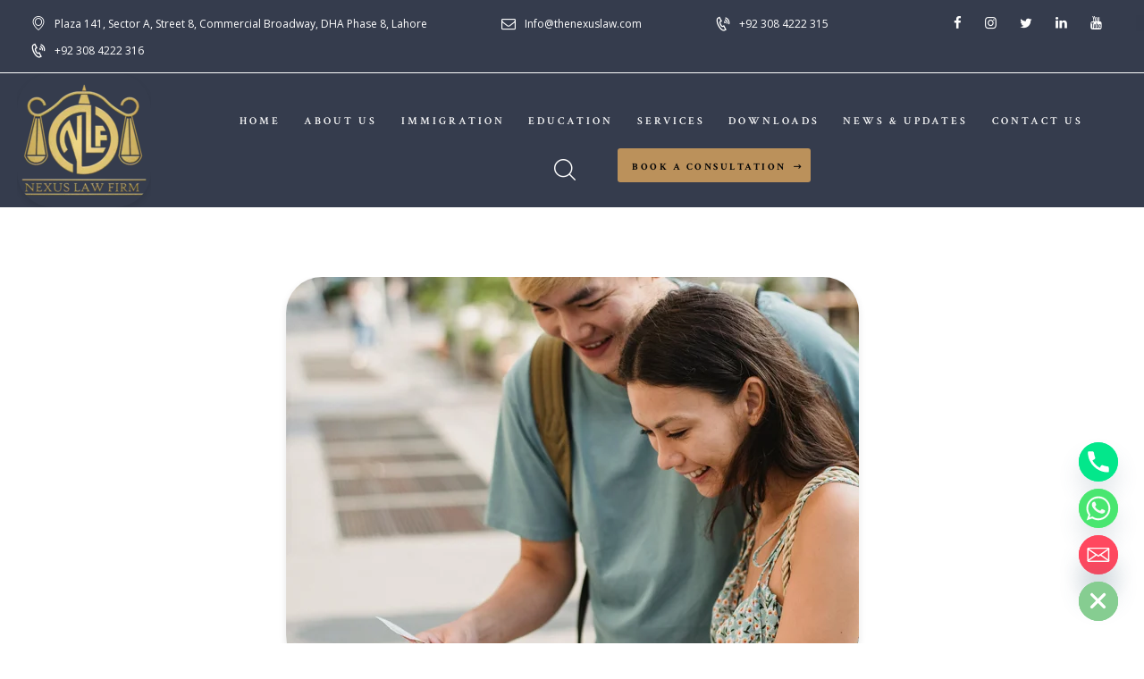

--- FILE ---
content_type: text/html; charset=UTF-8
request_url: https://thenexuslaw.com/uk-approved-destination-status-ads-visa/
body_size: 43685
content:
<!DOCTYPE html>
<html lang="en-US" class="no-js scheme_default">
<head>
			<meta charset="UTF-8">
		<meta name="viewport" content="width=device-width, initial-scale=1, maximum-scale=1">
		<meta name="format-detection" content="telephone=no">
		<link rel="profile" href="//gmpg.org/xfn/11">
		<link rel="pingback" href="https://thenexuslaw.com/xmlrpc.php">
		<meta name='robots' content='index, follow, max-image-preview:large, max-snippet:-1, max-video-preview:-1' />

	<!-- This site is optimized with the Yoast SEO plugin v26.7 - https://yoast.com/wordpress/plugins/seo/ -->
	<title>UK Approved Destination Status (ADS) Visa - Nexus Law Firm</title>
	<link rel="canonical" href="https://thenexuslaw.com/uk-approved-destination-status-ads-visa/" />
	<meta property="og:locale" content="en_US" />
	<meta property="og:type" content="article" />
	<meta property="og:title" content="UK Approved Destination Status (ADS) Visa - Nexus Law Firm" />
	<meta property="og:url" content="https://thenexuslaw.com/uk-approved-destination-status-ads-visa/" />
	<meta property="og:site_name" content="Nexus Law Firm" />
	<meta property="article:publisher" content="https://www.facebook.com/thenexuslaw" />
	<meta property="article:published_time" content="2024-02-08T11:27:23+00:00" />
	<meta property="article:modified_time" content="2024-02-12T07:33:06+00:00" />
	<meta property="og:image" content="http://thenexuslaw.com/wp-content/uploads/2024/02/UK-Approved-Destination-Status-visa.png" />
	<meta property="og:image:width" content="641" />
	<meta property="og:image:height" content="441" />
	<meta property="og:image:type" content="image/png" />
	<meta name="author" content="thenexuslaw.com" />
	<meta name="twitter:card" content="summary_large_image" />
	<meta name="twitter:creator" content="@thenexuslaw" />
	<meta name="twitter:site" content="@thenexuslaw" />
	<meta name="twitter:label1" content="Written by" />
	<meta name="twitter:data1" content="thenexuslaw.com" />
	<meta name="twitter:label2" content="Est. reading time" />
	<meta name="twitter:data2" content="5 minutes" />
	<script type="application/ld+json" class="yoast-schema-graph">{"@context":"https://schema.org","@graph":[{"@type":"Article","@id":"https://thenexuslaw.com/uk-approved-destination-status-ads-visa/#article","isPartOf":{"@id":"https://thenexuslaw.com/uk-approved-destination-status-ads-visa/"},"author":{"name":"thenexuslaw.com","@id":"https://thenexuslaw.com/#/schema/person/22e1b90f7c810ed474b9cb3d8067600a"},"headline":"UK Approved Destination Status (ADS) Visa","datePublished":"2024-02-08T11:27:23+00:00","dateModified":"2024-02-12T07:33:06+00:00","mainEntityOfPage":{"@id":"https://thenexuslaw.com/uk-approved-destination-status-ads-visa/"},"wordCount":1458,"publisher":{"@id":"https://thenexuslaw.com/#organization"},"image":{"@id":"https://thenexuslaw.com/uk-approved-destination-status-ads-visa/#primaryimage"},"thumbnailUrl":"https://thenexuslaw.com/wp-content/uploads/2024/02/UK-Approved-Destination-Status-visa.png","articleSection":["Immigration News","UK Visit Visa","United Kingdom","Visa &amp; Immigration"],"inLanguage":"en-US"},{"@type":"WebPage","@id":"https://thenexuslaw.com/uk-approved-destination-status-ads-visa/","url":"https://thenexuslaw.com/uk-approved-destination-status-ads-visa/","name":"UK Approved Destination Status (ADS) Visa - Nexus Law Firm","isPartOf":{"@id":"https://thenexuslaw.com/#website"},"primaryImageOfPage":{"@id":"https://thenexuslaw.com/uk-approved-destination-status-ads-visa/#primaryimage"},"image":{"@id":"https://thenexuslaw.com/uk-approved-destination-status-ads-visa/#primaryimage"},"thumbnailUrl":"https://thenexuslaw.com/wp-content/uploads/2024/02/UK-Approved-Destination-Status-visa.png","datePublished":"2024-02-08T11:27:23+00:00","dateModified":"2024-02-12T07:33:06+00:00","breadcrumb":{"@id":"https://thenexuslaw.com/uk-approved-destination-status-ads-visa/#breadcrumb"},"inLanguage":"en-US","potentialAction":[{"@type":"ReadAction","target":["https://thenexuslaw.com/uk-approved-destination-status-ads-visa/"]}]},{"@type":"ImageObject","inLanguage":"en-US","@id":"https://thenexuslaw.com/uk-approved-destination-status-ads-visa/#primaryimage","url":"https://thenexuslaw.com/wp-content/uploads/2024/02/UK-Approved-Destination-Status-visa.png","contentUrl":"https://thenexuslaw.com/wp-content/uploads/2024/02/UK-Approved-Destination-Status-visa.png","width":641,"height":441,"caption":"Chinese couple overjoyed with approved UK ADS visa, holding letter and smiling brightly."},{"@type":"BreadcrumbList","@id":"https://thenexuslaw.com/uk-approved-destination-status-ads-visa/#breadcrumb","itemListElement":[{"@type":"ListItem","position":1,"name":"Home","item":"https://thenexuslaw.com/"},{"@type":"ListItem","position":2,"name":"UK Approved Destination Status (ADS) Visa"}]},{"@type":"WebSite","@id":"https://thenexuslaw.com/#website","url":"https://thenexuslaw.com/","name":"Nexus Law Firm","description":"","publisher":{"@id":"https://thenexuslaw.com/#organization"},"potentialAction":[{"@type":"SearchAction","target":{"@type":"EntryPoint","urlTemplate":"https://thenexuslaw.com/?s={search_term_string}"},"query-input":{"@type":"PropertyValueSpecification","valueRequired":true,"valueName":"search_term_string"}}],"inLanguage":"en-US"},{"@type":"Organization","@id":"https://thenexuslaw.com/#organization","name":"Nexus Law Firm","url":"https://thenexuslaw.com/","logo":{"@type":"ImageObject","inLanguage":"en-US","@id":"https://thenexuslaw.com/#/schema/logo/image/","url":"https://thenexuslaw.com/wp-content/uploads/2023/11/cropped-cropped-cropped-cropped-Final-Logo-1.png","contentUrl":"https://thenexuslaw.com/wp-content/uploads/2023/11/cropped-cropped-cropped-cropped-Final-Logo-1.png","width":512,"height":512,"caption":"Nexus Law Firm"},"image":{"@id":"https://thenexuslaw.com/#/schema/logo/image/"},"sameAs":["https://www.facebook.com/thenexuslaw","https://x.com/thenexuslaw","https://instagram.com/nexuslawfirm01","https://tiktok.com/@nexuslawfirm","https://linkedin.com/company/thenexuslaw","https://www.youtube.com/@thenexuslaw"]},{"@type":"Person","@id":"https://thenexuslaw.com/#/schema/person/22e1b90f7c810ed474b9cb3d8067600a","name":"thenexuslaw.com","image":{"@type":"ImageObject","inLanguage":"en-US","@id":"https://thenexuslaw.com/#/schema/person/image/","url":"https://secure.gravatar.com/avatar/1de63c48b4650503709c7da83d8dcd4987563863f710d7d19c9384d57afee8ad?s=96&d=mm&r=g","contentUrl":"https://secure.gravatar.com/avatar/1de63c48b4650503709c7da83d8dcd4987563863f710d7d19c9384d57afee8ad?s=96&d=mm&r=g","caption":"thenexuslaw.com"},"sameAs":["http://thenexuslaw.com"],"url":"https://thenexuslaw.com/author/thenexuslaw-com/"}]}</script>
	<!-- / Yoast SEO plugin. -->


<link rel='dns-prefetch' href='//www.googletagmanager.com' />
<link rel='dns-prefetch' href='//fonts.googleapis.com' />
<link rel="alternate" type="application/rss+xml" title="Nexus Law Firm &raquo; Feed" href="https://thenexuslaw.com/feed/" />
<link rel="alternate" type="application/rss+xml" title="Nexus Law Firm &raquo; Comments Feed" href="https://thenexuslaw.com/comments/feed/" />
<link rel="alternate" title="oEmbed (JSON)" type="application/json+oembed" href="https://thenexuslaw.com/wp-json/oembed/1.0/embed?url=https%3A%2F%2Fthenexuslaw.com%2Fuk-approved-destination-status-ads-visa%2F" />
<link rel="alternate" title="oEmbed (XML)" type="text/xml+oembed" href="https://thenexuslaw.com/wp-json/oembed/1.0/embed?url=https%3A%2F%2Fthenexuslaw.com%2Fuk-approved-destination-status-ads-visa%2F&#038;format=xml" />
<meta property="og:image" content="https://thenexuslaw.com/wp-content/uploads/2024/02/UK-Approved-Destination-Status-visa.png"/>
		<!-- This site uses the Google Analytics by MonsterInsights plugin v9.11.1 - Using Analytics tracking - https://www.monsterinsights.com/ -->
		<!-- Note: MonsterInsights is not currently configured on this site. The site owner needs to authenticate with Google Analytics in the MonsterInsights settings panel. -->
					<!-- No tracking code set -->
				<!-- / Google Analytics by MonsterInsights -->
		<style id='wp-img-auto-sizes-contain-inline-css' type='text/css'>
img:is([sizes=auto i],[sizes^="auto," i]){contain-intrinsic-size:3000px 1500px}
/*# sourceURL=wp-img-auto-sizes-contain-inline-css */
</style>

<link property="stylesheet" rel='stylesheet' id='supsystic-for-all-admin-scs-css' href='https://thenexuslaw.com/wp-content/plugins/coming-soon-by-supsystic/css/supsystic-for-all-admin.css?ver=1.7.13' type='text/css' media='all' />
<link property="stylesheet" rel='stylesheet' id='sbi_styles-css' href='https://thenexuslaw.com/wp-content/plugins/instagram-feed/css/sbi-styles.min.css?ver=6.10.0' type='text/css' media='all' />
<style id='wp-emoji-styles-inline-css' type='text/css'>

	img.wp-smiley, img.emoji {
		display: inline !important;
		border: none !important;
		box-shadow: none !important;
		height: 1em !important;
		width: 1em !important;
		margin: 0 0.07em !important;
		vertical-align: -0.1em !important;
		background: none !important;
		padding: 0 !important;
	}
/*# sourceURL=wp-emoji-styles-inline-css */
</style>
<link property="stylesheet" rel='stylesheet' id='wp-block-library-css' href='https://thenexuslaw.com/wp-includes/css/dist/block-library/style.min.css?ver=6.9' type='text/css' media='all' />
<style id='global-styles-inline-css' type='text/css'>
:root{--wp--preset--aspect-ratio--square: 1;--wp--preset--aspect-ratio--4-3: 4/3;--wp--preset--aspect-ratio--3-4: 3/4;--wp--preset--aspect-ratio--3-2: 3/2;--wp--preset--aspect-ratio--2-3: 2/3;--wp--preset--aspect-ratio--16-9: 16/9;--wp--preset--aspect-ratio--9-16: 9/16;--wp--preset--color--black: #000000;--wp--preset--color--cyan-bluish-gray: #abb8c3;--wp--preset--color--white: #ffffff;--wp--preset--color--pale-pink: #f78da7;--wp--preset--color--vivid-red: #cf2e2e;--wp--preset--color--luminous-vivid-orange: #ff6900;--wp--preset--color--luminous-vivid-amber: #fcb900;--wp--preset--color--light-green-cyan: #7bdcb5;--wp--preset--color--vivid-green-cyan: #00d084;--wp--preset--color--pale-cyan-blue: #8ed1fc;--wp--preset--color--vivid-cyan-blue: #0693e3;--wp--preset--color--vivid-purple: #9b51e0;--wp--preset--gradient--vivid-cyan-blue-to-vivid-purple: linear-gradient(135deg,rgb(6,147,227) 0%,rgb(155,81,224) 100%);--wp--preset--gradient--light-green-cyan-to-vivid-green-cyan: linear-gradient(135deg,rgb(122,220,180) 0%,rgb(0,208,130) 100%);--wp--preset--gradient--luminous-vivid-amber-to-luminous-vivid-orange: linear-gradient(135deg,rgb(252,185,0) 0%,rgb(255,105,0) 100%);--wp--preset--gradient--luminous-vivid-orange-to-vivid-red: linear-gradient(135deg,rgb(255,105,0) 0%,rgb(207,46,46) 100%);--wp--preset--gradient--very-light-gray-to-cyan-bluish-gray: linear-gradient(135deg,rgb(238,238,238) 0%,rgb(169,184,195) 100%);--wp--preset--gradient--cool-to-warm-spectrum: linear-gradient(135deg,rgb(74,234,220) 0%,rgb(151,120,209) 20%,rgb(207,42,186) 40%,rgb(238,44,130) 60%,rgb(251,105,98) 80%,rgb(254,248,76) 100%);--wp--preset--gradient--blush-light-purple: linear-gradient(135deg,rgb(255,206,236) 0%,rgb(152,150,240) 100%);--wp--preset--gradient--blush-bordeaux: linear-gradient(135deg,rgb(254,205,165) 0%,rgb(254,45,45) 50%,rgb(107,0,62) 100%);--wp--preset--gradient--luminous-dusk: linear-gradient(135deg,rgb(255,203,112) 0%,rgb(199,81,192) 50%,rgb(65,88,208) 100%);--wp--preset--gradient--pale-ocean: linear-gradient(135deg,rgb(255,245,203) 0%,rgb(182,227,212) 50%,rgb(51,167,181) 100%);--wp--preset--gradient--electric-grass: linear-gradient(135deg,rgb(202,248,128) 0%,rgb(113,206,126) 100%);--wp--preset--gradient--midnight: linear-gradient(135deg,rgb(2,3,129) 0%,rgb(40,116,252) 100%);--wp--preset--font-size--small: 13px;--wp--preset--font-size--medium: 20px;--wp--preset--font-size--large: 36px;--wp--preset--font-size--x-large: 42px;--wp--preset--spacing--20: 0.44rem;--wp--preset--spacing--30: 0.67rem;--wp--preset--spacing--40: 1rem;--wp--preset--spacing--50: 1.5rem;--wp--preset--spacing--60: 2.25rem;--wp--preset--spacing--70: 3.38rem;--wp--preset--spacing--80: 5.06rem;--wp--preset--shadow--natural: 6px 6px 9px rgba(0, 0, 0, 0.2);--wp--preset--shadow--deep: 12px 12px 50px rgba(0, 0, 0, 0.4);--wp--preset--shadow--sharp: 6px 6px 0px rgba(0, 0, 0, 0.2);--wp--preset--shadow--outlined: 6px 6px 0px -3px rgb(255, 255, 255), 6px 6px rgb(0, 0, 0);--wp--preset--shadow--crisp: 6px 6px 0px rgb(0, 0, 0);}:where(.is-layout-flex){gap: 0.5em;}:where(.is-layout-grid){gap: 0.5em;}body .is-layout-flex{display: flex;}.is-layout-flex{flex-wrap: wrap;align-items: center;}.is-layout-flex > :is(*, div){margin: 0;}body .is-layout-grid{display: grid;}.is-layout-grid > :is(*, div){margin: 0;}:where(.wp-block-columns.is-layout-flex){gap: 2em;}:where(.wp-block-columns.is-layout-grid){gap: 2em;}:where(.wp-block-post-template.is-layout-flex){gap: 1.25em;}:where(.wp-block-post-template.is-layout-grid){gap: 1.25em;}.has-black-color{color: var(--wp--preset--color--black) !important;}.has-cyan-bluish-gray-color{color: var(--wp--preset--color--cyan-bluish-gray) !important;}.has-white-color{color: var(--wp--preset--color--white) !important;}.has-pale-pink-color{color: var(--wp--preset--color--pale-pink) !important;}.has-vivid-red-color{color: var(--wp--preset--color--vivid-red) !important;}.has-luminous-vivid-orange-color{color: var(--wp--preset--color--luminous-vivid-orange) !important;}.has-luminous-vivid-amber-color{color: var(--wp--preset--color--luminous-vivid-amber) !important;}.has-light-green-cyan-color{color: var(--wp--preset--color--light-green-cyan) !important;}.has-vivid-green-cyan-color{color: var(--wp--preset--color--vivid-green-cyan) !important;}.has-pale-cyan-blue-color{color: var(--wp--preset--color--pale-cyan-blue) !important;}.has-vivid-cyan-blue-color{color: var(--wp--preset--color--vivid-cyan-blue) !important;}.has-vivid-purple-color{color: var(--wp--preset--color--vivid-purple) !important;}.has-black-background-color{background-color: var(--wp--preset--color--black) !important;}.has-cyan-bluish-gray-background-color{background-color: var(--wp--preset--color--cyan-bluish-gray) !important;}.has-white-background-color{background-color: var(--wp--preset--color--white) !important;}.has-pale-pink-background-color{background-color: var(--wp--preset--color--pale-pink) !important;}.has-vivid-red-background-color{background-color: var(--wp--preset--color--vivid-red) !important;}.has-luminous-vivid-orange-background-color{background-color: var(--wp--preset--color--luminous-vivid-orange) !important;}.has-luminous-vivid-amber-background-color{background-color: var(--wp--preset--color--luminous-vivid-amber) !important;}.has-light-green-cyan-background-color{background-color: var(--wp--preset--color--light-green-cyan) !important;}.has-vivid-green-cyan-background-color{background-color: var(--wp--preset--color--vivid-green-cyan) !important;}.has-pale-cyan-blue-background-color{background-color: var(--wp--preset--color--pale-cyan-blue) !important;}.has-vivid-cyan-blue-background-color{background-color: var(--wp--preset--color--vivid-cyan-blue) !important;}.has-vivid-purple-background-color{background-color: var(--wp--preset--color--vivid-purple) !important;}.has-black-border-color{border-color: var(--wp--preset--color--black) !important;}.has-cyan-bluish-gray-border-color{border-color: var(--wp--preset--color--cyan-bluish-gray) !important;}.has-white-border-color{border-color: var(--wp--preset--color--white) !important;}.has-pale-pink-border-color{border-color: var(--wp--preset--color--pale-pink) !important;}.has-vivid-red-border-color{border-color: var(--wp--preset--color--vivid-red) !important;}.has-luminous-vivid-orange-border-color{border-color: var(--wp--preset--color--luminous-vivid-orange) !important;}.has-luminous-vivid-amber-border-color{border-color: var(--wp--preset--color--luminous-vivid-amber) !important;}.has-light-green-cyan-border-color{border-color: var(--wp--preset--color--light-green-cyan) !important;}.has-vivid-green-cyan-border-color{border-color: var(--wp--preset--color--vivid-green-cyan) !important;}.has-pale-cyan-blue-border-color{border-color: var(--wp--preset--color--pale-cyan-blue) !important;}.has-vivid-cyan-blue-border-color{border-color: var(--wp--preset--color--vivid-cyan-blue) !important;}.has-vivid-purple-border-color{border-color: var(--wp--preset--color--vivid-purple) !important;}.has-vivid-cyan-blue-to-vivid-purple-gradient-background{background: var(--wp--preset--gradient--vivid-cyan-blue-to-vivid-purple) !important;}.has-light-green-cyan-to-vivid-green-cyan-gradient-background{background: var(--wp--preset--gradient--light-green-cyan-to-vivid-green-cyan) !important;}.has-luminous-vivid-amber-to-luminous-vivid-orange-gradient-background{background: var(--wp--preset--gradient--luminous-vivid-amber-to-luminous-vivid-orange) !important;}.has-luminous-vivid-orange-to-vivid-red-gradient-background{background: var(--wp--preset--gradient--luminous-vivid-orange-to-vivid-red) !important;}.has-very-light-gray-to-cyan-bluish-gray-gradient-background{background: var(--wp--preset--gradient--very-light-gray-to-cyan-bluish-gray) !important;}.has-cool-to-warm-spectrum-gradient-background{background: var(--wp--preset--gradient--cool-to-warm-spectrum) !important;}.has-blush-light-purple-gradient-background{background: var(--wp--preset--gradient--blush-light-purple) !important;}.has-blush-bordeaux-gradient-background{background: var(--wp--preset--gradient--blush-bordeaux) !important;}.has-luminous-dusk-gradient-background{background: var(--wp--preset--gradient--luminous-dusk) !important;}.has-pale-ocean-gradient-background{background: var(--wp--preset--gradient--pale-ocean) !important;}.has-electric-grass-gradient-background{background: var(--wp--preset--gradient--electric-grass) !important;}.has-midnight-gradient-background{background: var(--wp--preset--gradient--midnight) !important;}.has-small-font-size{font-size: var(--wp--preset--font-size--small) !important;}.has-medium-font-size{font-size: var(--wp--preset--font-size--medium) !important;}.has-large-font-size{font-size: var(--wp--preset--font-size--large) !important;}.has-x-large-font-size{font-size: var(--wp--preset--font-size--x-large) !important;}
/*# sourceURL=global-styles-inline-css */
</style>

<style id='classic-theme-styles-inline-css' type='text/css'>
/*! This file is auto-generated */
.wp-block-button__link{color:#fff;background-color:#32373c;border-radius:9999px;box-shadow:none;text-decoration:none;padding:calc(.667em + 2px) calc(1.333em + 2px);font-size:1.125em}.wp-block-file__button{background:#32373c;color:#fff;text-decoration:none}
/*# sourceURL=/wp-includes/css/classic-themes.min.css */
</style>
<link property="stylesheet" rel='stylesheet' id='contact-form-7-css' href='https://thenexuslaw.com/wp-content/plugins/contact-form-7/includes/css/styles.css?ver=6.1.4' type='text/css' media='all' />
<link property="stylesheet" rel='stylesheet' id='esg-plugin-settings-css' href='https://thenexuslaw.com/wp-content/plugins/essential-grid/public/assets/css/settings.css?ver=3.1.1' type='text/css' media='all' />
<link property="stylesheet" rel='stylesheet' id='tp-fontello-css' href='https://thenexuslaw.com/wp-content/plugins/essential-grid/public/assets/font/fontello/css/fontello.css?ver=3.1.1' type='text/css' media='all' />
<link property="stylesheet" rel='stylesheet' id='image-hover-effects-css-css' href='https://thenexuslaw.com/wp-content/plugins/mega-addons-for-visual-composer/css/ihover.css?ver=6.9' type='text/css' media='all' />
<link property="stylesheet" rel='stylesheet' id='style-css-css' href='https://thenexuslaw.com/wp-content/plugins/mega-addons-for-visual-composer/css/style.css?ver=6.9' type='text/css' media='all' />
<link property="stylesheet" rel='stylesheet' id='font-awesome-latest-css' href='https://thenexuslaw.com/wp-content/plugins/mega-addons-for-visual-composer/css/font-awesome/css/all.css?ver=6.9' type='text/css' media='all' />
<link property="stylesheet" rel='stylesheet' id='trx_addons-icons-css' href='https://thenexuslaw.com/wp-content/plugins/trx_addons/css/font-icons/css/trx_addons_icons-embedded.css?ver=6.9' type='text/css' media='all' />
<link property="stylesheet" rel='stylesheet' id='swiperslider-css' href='https://thenexuslaw.com/wp-content/plugins/trx_addons/js/swiper/swiper.min.css' type='text/css' media='all' />
<link property="stylesheet" rel='stylesheet' id='magnific-popup-css' href='https://thenexuslaw.com/wp-content/plugins/trx_addons/js/magnific/magnific-popup.min.css' type='text/css' media='all' />
<link property="stylesheet" rel='stylesheet' id='trx_addons-css' href='https://thenexuslaw.com/wp-content/plugins/trx_addons/css/trx_addons.css' type='text/css' media='all' />
<link property="stylesheet" rel='stylesheet' id='trx_addons-animation-css' href='https://thenexuslaw.com/wp-content/plugins/trx_addons/css/trx_addons.animation.css?ver=6.9' type='text/css' media='all' />
<link property="stylesheet" rel='stylesheet' id='grw-public-main-css-css' href='https://thenexuslaw.com/wp-content/plugins/widget-google-reviews/assets/css/public-main.css?ver=6.9.2' type='text/css' media='all' />
<link property="stylesheet" rel='stylesheet' id='chaty-front-css-css' href='https://thenexuslaw.com/wp-content/plugins/chaty/css/chaty-front.min.css?ver=3.5.11699134151' type='text/css' media='all' />
<link property="stylesheet" rel='stylesheet' id='js_composer_front-css' href='https://thenexuslaw.com/wp-content/plugins/js_composer/assets/css/js_composer.min.css?ver=7.4' type='text/css' media='all' />
<link property="stylesheet" rel='stylesheet' id='wpgdprc-front-css-css' href='https://thenexuslaw.com/wp-content/plugins/wp-gdpr-compliance/Assets/css/front.css?ver=1706596409' type='text/css' media='all' />
<style id='wpgdprc-front-css-inline-css' type='text/css'>
:root{--wp-gdpr--bar--background-color: #000000;--wp-gdpr--bar--color: #ffffff;--wp-gdpr--button--background-color: #000000;--wp-gdpr--button--background-color--darken: #000000;--wp-gdpr--button--color: #ffffff;}
/*# sourceURL=wpgdprc-front-css-inline-css */
</style>
<link property="stylesheet" rel='stylesheet' id='legal-stone-font-google_fonts-css' href='https://fonts.googleapis.com/css?family=Crimson+Text%3A400%2C400italic%2C600%2C600italic%2C700%2C700italic%7COpen+Sans%3A300%2C400%2C600%2C700%2C800&#038;subset=latin%2Clatin-ext&#038;ver=6.9' type='text/css' media='all' />
<link property="stylesheet" rel='stylesheet' id='fontello-icons-css' href='https://thenexuslaw.com/wp-content/themes/legal-stone/css/fontello/css/fontello-embedded.css?ver=6.9' type='text/css' media='all' />
<link property="stylesheet" rel='stylesheet' id='legal-stone-main-css' href='https://thenexuslaw.com/wp-content/themes/legal-stone/style.css' type='text/css' media='all' />
<style id='legal-stone-main-inline-css' type='text/css'>
.post-navigation .nav-previous a .nav-arrow { background-image: url(https://thenexuslaw.com/wp-content/uploads/2024/02/UK-Religious-Visitor-Visa-370x270.png); }.post-navigation .nav-next a .nav-arrow { background-image: url(https://thenexuslaw.com/wp-content/uploads/2024/02/UK-Organ-Donation-Visitor-Visa-1-370x270.png); }
/*# sourceURL=legal-stone-main-inline-css */
</style>
<link property="stylesheet" rel='stylesheet' id='legal-stone-styles-css' href='https://thenexuslaw.com/wp-content/themes/legal-stone/css/__styles.css?ver=6.9' type='text/css' media='all' />
<link property="stylesheet" rel='stylesheet' id='legal-stone-colors-css' href='https://thenexuslaw.com/wp-content/themes/legal-stone/css/__colors.css?ver=6.9' type='text/css' media='all' />
<link property="stylesheet" rel='stylesheet' id='mediaelement-css' href='https://thenexuslaw.com/wp-includes/js/mediaelement/mediaelementplayer-legacy.min.css?ver=4.2.17' type='text/css' media='all' />
<link property="stylesheet" rel='stylesheet' id='wp-mediaelement-css' href='https://thenexuslaw.com/wp-includes/js/mediaelement/wp-mediaelement.min.css?ver=6.9' type='text/css' media='all' />
<link property="stylesheet" rel='stylesheet' id='legal-stone-responsive-css' href='https://thenexuslaw.com/wp-content/themes/legal-stone/css/responsive.css?ver=6.9' type='text/css' media='all' />
<script type="text/javascript" src="https://thenexuslaw.com/wp-includes/js/jquery/jquery.min.js?ver=3.7.1" id="jquery-core-js"></script>
<script type="text/javascript" src="https://thenexuslaw.com/wp-includes/js/jquery/jquery-migrate.min.js?ver=3.4.1" id="jquery-migrate-js"></script>
<script type="text/javascript" defer="defer" src="https://thenexuslaw.com/wp-content/plugins/widget-google-reviews/assets/js/public-main.js?ver=6.9.2" id="grw-public-main-js-js"></script>

<!-- Google tag (gtag.js) snippet added by Site Kit -->
<!-- Google Analytics snippet added by Site Kit -->
<script type="text/javascript" src="https://www.googletagmanager.com/gtag/js?id=GT-5TGJ9HW" id="google_gtagjs-js" async></script>
<script type="text/javascript" id="google_gtagjs-js-after">
/* <![CDATA[ */
window.dataLayer = window.dataLayer || [];function gtag(){dataLayer.push(arguments);}
gtag("set","linker",{"domains":["thenexuslaw.com"]});
gtag("js", new Date());
gtag("set", "developer_id.dZTNiMT", true);
gtag("config", "GT-5TGJ9HW");
//# sourceURL=google_gtagjs-js-after
/* ]]> */
</script>
<script type="text/javascript" id="wpgdprc-front-js-js-extra">
/* <![CDATA[ */
var wpgdprcFront = {"ajaxUrl":"https://thenexuslaw.com/wp-admin/admin-ajax.php","ajaxNonce":"e8d76b1ca1","ajaxArg":"security","pluginPrefix":"wpgdprc","blogId":"1","isMultiSite":"","locale":"en_US","showSignUpModal":"","showFormModal":"","cookieName":"wpgdprc-consent","consentVersion":"","path":"/","prefix":"wpgdprc"};
//# sourceURL=wpgdprc-front-js-js-extra
/* ]]> */
</script>
<script type="text/javascript" src="https://thenexuslaw.com/wp-content/plugins/wp-gdpr-compliance/Assets/js/front.min.js?ver=1706596409" id="wpgdprc-front-js-js"></script>
<script></script><link rel="https://api.w.org/" href="https://thenexuslaw.com/wp-json/" /><link rel="alternate" title="JSON" type="application/json" href="https://thenexuslaw.com/wp-json/wp/v2/posts/3734" /><link rel="EditURI" type="application/rsd+xml" title="RSD" href="https://thenexuslaw.com/xmlrpc.php?rsd" />
<meta name="generator" content="WordPress 6.9" />
<link rel='shortlink' href='https://thenexuslaw.com/?p=3734' />
<!-- start Simple Custom CSS and JS -->
<style type="text/css">
.scheme_default .sc_layouts_row_type_narrow .sc_layouts_item_icon, .scheme_default.sc_layouts_row_type_narrow .sc_layouts_item_icon {
    color: #ffffff;
    margin-left: 35px;
}</style>
<!-- end Simple Custom CSS and JS -->
<!-- start Simple Custom CSS and JS -->
<style type="text/css">
.mega-line-container .mega-line-center span {
    display: inline-table;
    text-align: justify;
	font-weight: 600;
}

.mega-line-container h2 {
    margin: 5px 0 0 0;
    font-weight: 600;
}

.mega-line-container p {
    margin: 5px 0 0 0;
    text-align: justify;
}

h4 {
font-size: 16px;
    font-weight: 600;
}</style>
<!-- end Simple Custom CSS and JS -->
<!-- start Simple Custom CSS and JS -->
<style type="text/css">
.scheme_default .sc_layouts_row_type_narrow .sc_layouts_item_icon, .scheme_default.sc_layouts_row_type_narrow .sc_layouts_item_icon {
    color: #ffffff;
}
</style>
<!-- end Simple Custom CSS and JS -->
<!-- start Simple Custom CSS and JS -->
<style type="text/css">
p, ul, ol, dl, blockquote, address, .post_item_single .wp-block-button, .post_item_single .wp-block-cover, .post_item_single .wp-block-image, .post_item_single .wp-block-video, .post_item_single .wp-block-search, .post_item_single .wp-block-archives, .post_item_single .wp-block-categories, .post_item_single .wp-block-calendar, .post_item_single .wp-block-media-text, .post_item_single figure.wp-block-gallery, .post_item_single .wp-block-group.has-background, .wp-block-group.has-background .wp-block-group__inner-container>* {
    margin-top: 0em;
    margin-bottom: 1em;
    font-weight: 600;
}
</style>
<!-- end Simple Custom CSS and JS -->
<!-- start Simple Custom CSS and JS -->
<style type="text/css">
.scheme_default .sc_layouts_row_type_narrow .sc_layouts_item_details_line1, .scheme_default .sc_layouts_row_type_narrow .sc_layouts_item_details_line2, .scheme_default.sc_layouts_row_type_narrow .sc_layouts_item_details_line1, .scheme_default.sc_layouts_row_type_narrow .sc_layouts_item_details_line2 {
    color: #ffffff;
}

.scheme_default .sc_layouts_row_type_narrow .socials_wrap .social_item .social_icon, .scheme_default.sc_layouts_row_type_narrow .socials_wrap .social_item .social_icon {
    background-color: transparent;
    color: #ffffff;
}

.scheme_dark.vc_section, .scheme_dark.wpb_row, .scheme_dark.wpb_column>.vc_column-inner>.wpb_wrapper, .scheme_dark.wpb_text_column {
    color: #ffffff;
}</style>
<!-- end Simple Custom CSS and JS -->
<!-- start Simple Custom CSS and JS -->
<style type="text/css">
</style>
<!-- end Simple Custom CSS and JS -->
<!-- start Simple Custom CSS and JS -->
<style type="text/css">
.footer_wrap .vc_row.scheme_dark .widget.widget_nav_menu ul li a {
    color: #ffffff;
}

.scheme_dark .widget_contacts .contacts_info {
    color: #ffffff;
}
</style>
<!-- end Simple Custom CSS and JS -->
<!-- start Simple Custom CSS and JS -->
<style type="text/css">
.scheme_default .sc_layouts_row.sc_layouts_row_type_narrow, .scheme_default.sc_layouts_row.sc_layouts_row_type_narrow {
    color: #ffffff;
    background-color: #353c4d;
    border-bottom: 1px solid white;
}</style>
<!-- end Simple Custom CSS and JS -->
<!-- start Simple Custom CSS and JS -->
<style type="text/css">
.vc-hoverbox-block {
    height: 100%;
    width: 100%;
    backface-visibility: hidden;
    position: absolute;
    top: 0;
    left: 0;
    display: flex;
    flex-direction: column;
    justify-content: center;
    transition: transform .5s ease-in-out;
    transform-style: preserve-3d;
    background-size: cover;
    background-position: center;
    border: 2px solid #000000;
    box-shadow: 2px 2px 5px #000000;
}
.vc-hoverbox-wrapper, .vc-hoverbox-wrapper * {
    box-sizing: border-box;
}

.scheme_default .sc_button_bordered:not(.sc_button_bg_image) {
    color: #000000;
    border-color: #bc925c;
}</style>
<!-- end Simple Custom CSS and JS -->
<!-- start Simple Custom CSS and JS -->
<style type="text/css">
</style>
<!-- end Simple Custom CSS and JS -->
<!-- start Simple Custom CSS and JS -->
<style type="text/css">
.scheme_default.vc_section, .scheme_default.wpb_row, .scheme_default.wpb_column>.vc_column-inner>.wpb_wrapper, .scheme_default.wpb_text_column {
    color: #000000;
}</style>
<!-- end Simple Custom CSS and JS -->
<!-- start Simple Custom CSS and JS -->
<style type="text/css">
.scheme_default {
    color: #000000;
}</style>
<!-- end Simple Custom CSS and JS -->
<!-- start Simple Custom CSS and JS -->
<style type="text/css">
.scheme_default button, .scheme_default input[type="reset"], .scheme_default input[type="submit"], .scheme_default input[type="button"], .scheme_default .more-link, .scheme_default .comments_wrap .form-submit input[type="submit"], .scheme_default #buddypress .comment-reply-link, .scheme_default #buddypress .generic-button a, .scheme_default #buddypress a.button, .scheme_default #buddypress button, .scheme_default #buddypress input[type="button"], .scheme_default #buddypress input[type="reset"], .scheme_default #buddypress input[type="submit"], .scheme_default #buddypress ul.button-nav li a, .scheme_default a.bp-title-button, .scheme_default .booked-calendar-wrap .booked-appt-list .timeslot .timeslot-people button, .scheme_default body #booked-profile-page .booked-profile-appt-list .appt-block .booked-cal-buttons .google-cal-button>a, .scheme_default body #booked-profile-page input[type="submit"], .scheme_default body #booked-profile-page button, .scheme_default body .booked-list-view input[type="submit"], .scheme_default body .booked-list-view button, .scheme_default body table.booked-calendar input[type="submit"], .scheme_default body table.booked-calendar button, .scheme_default body .booked-modal input[type="submit"], .scheme_default body .booked-modal button, .scheme_default .sc_button_default, .scheme_default .sc_button:not(.sc_button_simple):not(.sc_button_bordered):not(.sc_button_bg_image), .scheme_default .sc_action_item_link, .scheme_default .sc_price_link, .scheme_default .socials_share:not(.socials_type_drop) .social_icon, .scheme_default #tribe-bar-form .tribe-bar-submit input[type="submit"], .scheme_default #tribe-bar-form.tribe-bar-mini .tribe-bar-submit input[type="submit"], .scheme_default #tribe-bar-views li.tribe-bar-views-option a, .scheme_default #tribe-bar-views .tribe-bar-views-list .tribe-bar-views-option.tribe-bar-active a, .scheme_default #tribe-events .tribe-events-button, .scheme_default .wp-block-search .wp-block-search__button, .scheme_default .tribe-events-button, .scheme_default .tribe-events-cal-links a, .scheme_default .tribe-events-sub-nav li a, .scheme_default .woocommerce #respond input#submit, .scheme_default .woocommerce .button, .scheme_default .woocommerce-page .button, .scheme_default .woocommerce a.button, .scheme_default .woocommerce-page a.button, .scheme_default .woocommerce button.button, .scheme_default .woocommerce-page button.button, .scheme_default .woocommerce input.button, .scheme_default .woocommerce-page input.button, .scheme_default .woocommerce input[type="button"], .scheme_default .woocommerce-page input[type="button"], .scheme_default .woocommerce input[type="submit"], .scheme_default .woocommerce-page input[type="submit"], .scheme_default .woocommerce nav.woocommerce-pagination ul li a, .scheme_default .woocommerce #respond input#submit.alt, .scheme_default .woocommerce a.button.alt, .scheme_default .woocommerce button.button.alt, .scheme_default .woocommerce input.button.alt {
    color: #060606;
    background-color: #bc925c;
}</style>
<!-- end Simple Custom CSS and JS -->
<!-- start Simple Custom CSS and JS -->
<style type="text/css">
.footer_wrap .vc_row.scheme_dark .socials_wrap .social_item .social_icon {
    color: #ffffff;
}
.woocommerce input[type="button"], .scheme_default .woocommerce-page input[type="button"], .scheme_default .woocommerce input[type="submit"], .scheme_default .woocommerce-page input[type="submit"], .scheme_default .woocommerce nav.woocommerce-pagination ul li a, .scheme_default .woocommerce #respond input#submit.alt, .scheme_default .woocommerce a.button.alt, .scheme_default .woocommerce button.button.alt, .scheme_default .woocommerce input.button.alt {
    color: #000000;
    background-color: #bc925c;
}</style>
<!-- end Simple Custom CSS and JS -->
<!-- start Simple Custom CSS and JS -->
<!-- end Simple Custom CSS and JS -->
<meta name="generator" content="Site Kit by Google 1.170.0" /><meta name="ti-site-data" content="[base64]" /><meta name="generator" content="Powered by WPBakery Page Builder - drag and drop page builder for WordPress."/>
<meta name="generator" content="Powered by Slider Revolution 6.6.20 - responsive, Mobile-Friendly Slider Plugin for WordPress with comfortable drag and drop interface." />
<link rel="icon" href="https://thenexuslaw.com/wp-content/uploads/2023/11/cropped-cropped-cropped-cropped-Final-Logo-1-32x32.png" sizes="32x32" />
<link rel="icon" href="https://thenexuslaw.com/wp-content/uploads/2023/11/cropped-cropped-cropped-cropped-Final-Logo-1-192x192.png" sizes="192x192" />
<link rel="apple-touch-icon" href="https://thenexuslaw.com/wp-content/uploads/2023/11/cropped-cropped-cropped-cropped-Final-Logo-1-180x180.png" />
<meta name="msapplication-TileImage" content="https://thenexuslaw.com/wp-content/uploads/2023/11/cropped-cropped-cropped-cropped-Final-Logo-1-270x270.png" />
<script>function setREVStartSize(e){
			//window.requestAnimationFrame(function() {
				window.RSIW = window.RSIW===undefined ? window.innerWidth : window.RSIW;
				window.RSIH = window.RSIH===undefined ? window.innerHeight : window.RSIH;
				try {
					var pw = document.getElementById(e.c).parentNode.offsetWidth,
						newh;
					pw = pw===0 || isNaN(pw) || (e.l=="fullwidth" || e.layout=="fullwidth") ? window.RSIW : pw;
					e.tabw = e.tabw===undefined ? 0 : parseInt(e.tabw);
					e.thumbw = e.thumbw===undefined ? 0 : parseInt(e.thumbw);
					e.tabh = e.tabh===undefined ? 0 : parseInt(e.tabh);
					e.thumbh = e.thumbh===undefined ? 0 : parseInt(e.thumbh);
					e.tabhide = e.tabhide===undefined ? 0 : parseInt(e.tabhide);
					e.thumbhide = e.thumbhide===undefined ? 0 : parseInt(e.thumbhide);
					e.mh = e.mh===undefined || e.mh=="" || e.mh==="auto" ? 0 : parseInt(e.mh,0);
					if(e.layout==="fullscreen" || e.l==="fullscreen")
						newh = Math.max(e.mh,window.RSIH);
					else{
						e.gw = Array.isArray(e.gw) ? e.gw : [e.gw];
						for (var i in e.rl) if (e.gw[i]===undefined || e.gw[i]===0) e.gw[i] = e.gw[i-1];
						e.gh = e.el===undefined || e.el==="" || (Array.isArray(e.el) && e.el.length==0)? e.gh : e.el;
						e.gh = Array.isArray(e.gh) ? e.gh : [e.gh];
						for (var i in e.rl) if (e.gh[i]===undefined || e.gh[i]===0) e.gh[i] = e.gh[i-1];
											
						var nl = new Array(e.rl.length),
							ix = 0,
							sl;
						e.tabw = e.tabhide>=pw ? 0 : e.tabw;
						e.thumbw = e.thumbhide>=pw ? 0 : e.thumbw;
						e.tabh = e.tabhide>=pw ? 0 : e.tabh;
						e.thumbh = e.thumbhide>=pw ? 0 : e.thumbh;
						for (var i in e.rl) nl[i] = e.rl[i]<window.RSIW ? 0 : e.rl[i];
						sl = nl[0];
						for (var i in nl) if (sl>nl[i] && nl[i]>0) { sl = nl[i]; ix=i;}
						var m = pw>(e.gw[ix]+e.tabw+e.thumbw) ? 1 : (pw-(e.tabw+e.thumbw)) / (e.gw[ix]);
						newh =  (e.gh[ix] * m) + (e.tabh + e.thumbh);
					}
					var el = document.getElementById(e.c);
					if (el!==null && el) el.style.height = newh+"px";
					el = document.getElementById(e.c+"_wrapper");
					if (el!==null && el) {
						el.style.height = newh+"px";
						el.style.display = "block";
					}
				} catch(e){
					console.log("Failure at Presize of Slider:" + e)
				}
			//});
		  };</script>
		<style type="text/css" id="wp-custom-css">
			h3 {
    font-family: Crimson Text,serif;
    font-size: 1.642em;
    font-weight: 400;
    font-style: normal;		</style>
		<noscript><style> .wpb_animate_when_almost_visible { opacity: 1; }</style></noscript><style id="wp-add-custom-css-single" type="text/css">
h3 {
    font-family: Crimson Text,serif;
    font-size: 2.642em;
    font-weight: 400;
    font-style: normal;
    line-height: 1.391em;
    text-decoration: none;
    text-transform: none;
    letter-spacing: -0.3px;
    margin-top: 2.33em;
    margin-bottom: 0.62em;
}

.post_item_single .post_content > h1:first-child, .post_item_single .post_content > h2:first-child, .post_item_single .post_content > h3:first-child, .post_item_single .post_content > h4:first-child, .post_item_single .post_content > h5:first-child, .post_item_single .post_content > h6:first-child, .post_item_single .post_content > .vc_row:first-child h1:first-child, .post_item_single .post_content > .vc_row:first-child h2:first-child, .post_item_single .post_content > .vc_row:first-child h3:first-child, .post_item_single .post_content > .vc_row:first-child h4:first-child, .post_item_single .post_content > .vc_row:first-child h5:first-child, .post_item_single .post_content > .vc_row:first-child h6:first-child, .post_item_single .post_title {
    margin-top: -0.15em;
    display: none;
}
.scheme_default h1, .scheme_default h2, .scheme_default h3, .scheme_default h4, .scheme_default h5, .scheme_default h6, .scheme_default h1 a, .scheme_default h2 a, .scheme_default h3 a, .scheme_default h4 a, .scheme_default h5 a, .scheme_default h6 a, .scheme_default li a {
    color: #000000;
}

.scheme_default .post_item_single .post_header .post_meta_item, .scheme_default .post_item_single .post_header .post_meta_item:before, .scheme_default .post_item_single .post_header .post_meta_item:hover:before, .scheme_default .post_item_single .post_header .post_meta_item a, .scheme_default .post_item_single .post_header .post_meta_item a:before, .scheme_default .post_item_single .post_header .post_meta_item a:hover:before, .scheme_default .post_item_single .post_header .post_meta_item .socials_caption, .scheme_default .post_item_single .post_header .post_meta_item .socials_caption:before, .scheme_default .post_item_single .post_header .post_edit a {
    color: #8c8c8c;
    display: none;
}

.post_item_single .post_content > .post_meta_single .post_share .social_item .social_icon {
    display: block;
    width: 1.95em;
    height: 2.8em;
    line-height: 2.8em;
    text-align: center;
    background: transparent;
    font-size: 1.2em;
    display: none;
}

.post_featured[class*="hover_"], .post_featured[class*="hover_"] * {
    -webkit-box-sizing: border-box;
    -ms-box-sizing: border-box;
    box-sizing: border-box;
    display: none;
}

.related_wrap_title {
    margin: 0 0 1.5em;
    text-align: left;
    display: none;
}

img {
    display: block;
    margin: auto;
    max-width: 100%;
    height: auto;
    vertical-align: top;
border-radius: 40px;
box-shadow: 0 4px 8px rgba(0, 0, 0, 0.1);
}
	
img:hover {
    /* transform: perspective(1000px) rotateX(10deg); */
    border-color: #d4a971;
    border-radius: 40px;
}


</style>
<link property="stylesheet" rel='stylesheet' id='vc_font_awesome_5_shims-css' href='https://thenexuslaw.com/wp-content/plugins/js_composer/assets/lib/bower/font-awesome/css/v4-shims.min.css?ver=7.4' type='text/css' media='all' />
<link property="stylesheet" rel='stylesheet' id='vc_font_awesome_5-css' href='https://thenexuslaw.com/wp-content/plugins/js_composer/assets/lib/bower/font-awesome/css/all.min.css?ver=7.4' type='text/css' media='all' />
<link property="stylesheet" rel='stylesheet' id='vc_animate-css-css' href='https://thenexuslaw.com/wp-content/plugins/js_composer/assets/lib/bower/animate-css/animate.min.css?ver=7.4' type='text/css' media='all' />
<link property="stylesheet" rel='stylesheet' id='vc-heading-css-css' href='https://thenexuslaw.com/wp-content/plugins/mega-addons-for-visual-composer/render/../css/heading.css?ver=6.9' type='text/css' media='all' />
<link property="stylesheet" rel='stylesheet' id='rs-plugin-settings-css' href='https://thenexuslaw.com/wp-content/plugins/revslider/public/assets/css/rs6.css?ver=6.6.20' type='text/css' media='all' />
<style id='rs-plugin-settings-inline-css' type='text/css'>
#rs-demo-id {}
/*# sourceURL=rs-plugin-settings-inline-css */
</style>
</head>

<body class="wp-singular post-template-default single single-post postid-3734 single-format-image wp-theme-legal-stone body_tag scheme_default blog_mode_post body_style_wide is_single sidebar_hide expand_content header_style_header-custom-682 header_position_default menu_style_top no_layout wpb-js-composer js-comp-ver-7.4 vc_responsive">
      
	
	<div class="body_wrap">

		<div class="page_wrap">

			<header class="top_panel top_panel_custom top_panel_custom_682 top_panel_custom_header-style-2 without_bg_image with_featured_image scheme_dark"><div data-vc-full-width="true" data-vc-full-width-init="false" data-vc-stretch-content="true" class="vc_row wpb_row vc_row-fluid vc_row-no-padding sc_layouts_row sc_layouts_row_type_narrow sc_layouts_hide_on_mobile"><div class="wpb_column vc_column_container vc_col-sm-10 sc_layouts_column sc_layouts_column_align_center sc_layouts_column_icons_position_left"><div class="vc_column-inner"><div class="wpb_wrapper"><div class="vc_row wpb_row vc_inner vc_row-fluid vc_row-o-equal-height vc_row-o-content-middle vc_row-flex"><div class="wpb_column vc_column_container vc_col-sm-12 sc_layouts_column sc_layouts_column_align_left sc_layouts_column_icons_position_left"><div class="vc_column-inner"><div class="wpb_wrapper"><div class="sc_layouts_item"><div id="sc_layouts_iconed_text_1778774063" class="sc_layouts_iconed_text"><span class="sc_layouts_item_icon sc_layouts_iconed_text_icon icon-placeholder"></span><span class="sc_layouts_item_details sc_layouts_iconed_text_details"><span class="sc_layouts_item_details_line1 sc_layouts_iconed_text_line1">Plaza 141, Sector A, Street 8, Commercial Broadway, DHA Phase 8, Lahore</span></span><!-- /.sc_layouts_iconed_text_details --></div><!-- /.sc_layouts_iconed_text --></div><div class="sc_layouts_item"><div id="sc_layouts_iconed_text_171621512" class="sc_layouts_iconed_text"><a href="http://Info@thenexuslaw.com" class="sc_layouts_item_link sc_layouts_iconed_text_link"><span class="sc_layouts_item_icon sc_layouts_iconed_text_icon icon-mail-empty"></span><span class="sc_layouts_item_details sc_layouts_iconed_text_details"><span class="sc_layouts_item_details_line2 sc_layouts_iconed_text_line2">Info@thenexuslaw.com</span></span><!-- /.sc_layouts_iconed_text_details --></a></div><!-- /.sc_layouts_iconed_text --></div><div class="sc_layouts_item"><div id="sc_layouts_iconed_text_1566213348" class="sc_layouts_iconed_text"><a href="tel:%20+92%20308%204222%20315" class="sc_layouts_item_link sc_layouts_iconed_text_link"><span class="sc_layouts_item_icon sc_layouts_iconed_text_icon icon-phone-2"></span><span class="sc_layouts_item_details sc_layouts_iconed_text_details"><span class="sc_layouts_item_details_line2 sc_layouts_iconed_text_line2">+92 308 4222 315</span></span><!-- /.sc_layouts_iconed_text_details --></a></div><!-- /.sc_layouts_iconed_text --></div><div class="sc_layouts_item"><div id="sc_layouts_iconed_text_596606540" class="sc_layouts_iconed_text"><a href="https://api.whatsapp.com/send?phone=923084222316" class="sc_layouts_item_link sc_layouts_iconed_text_link"><span class="sc_layouts_item_icon sc_layouts_iconed_text_icon icon-phone-2"></span><span class="sc_layouts_item_details sc_layouts_iconed_text_details"><span class="sc_layouts_item_details_line2 sc_layouts_iconed_text_line2">+92 308 4222 316</span></span><!-- /.sc_layouts_iconed_text_details --></a></div><!-- /.sc_layouts_iconed_text --></div></div></div></div></div></div></div></div><div class="wpb_animate_when_almost_visible wpb_flipInY flipInY wpb_column vc_column_container vc_col-sm-2 sc_layouts_column_icons_position_left scheme_dark"><div class="vc_column-inner"><div class="wpb_wrapper"><div class="sc_layouts_item"><div  id="sc_socials_782006487" 
		class="sc_socials sc_socials_default"><div class="socials_wrap"><a target="_blank" href="https://facebook.com/thenexuslaw" class="social_item social_item_style_icons social_item_type_icons"><span class="social_icon social_facebook"><span class="icon-facebook"></span></span></a><a target="_blank" href="https://instagram.com/nexuslawfirm01" class="social_item social_item_style_icons social_item_type_icons"><span class="social_icon social_instagramm"><span class="icon-instagramm"></span></span></a><a target="_blank" href="https://twitter.com/thenexuslaw" class="social_item social_item_style_icons social_item_type_icons"><span class="social_icon social_twitter"><span class="icon-twitter"></span></span></a><a target="_blank" href="https://linkedin.com/company/thenexuslaw" class="social_item social_item_style_icons social_item_type_icons"><span class="social_icon social_linkedin"><span class="icon-linkedin"></span></span></a><a target="_blank" href="https://www.youtube.com/@thenexuslaw" class="social_item social_item_style_icons social_item_type_icons"><span class="social_icon social_youtube"><span class="icon-youtube"></span></span></a></div><!-- /.socials_wrap --></div><!-- /.sc_socials --></div></div></div></div></div><div class="vc_row-full-width vc_clearfix"></div><div class="vc_row wpb_row vc_row-fluid vc_row-o-content-top vc_row-flex sc_layouts_row sc_layouts_row_type_compact sc_layouts_row_fixed"><div class="wpb_animate_when_almost_visible wpb_fadeIn fadeIn wpb_column vc_column_container vc_col-sm-12 sc_layouts_column_icons_position_left"><div class="vc_column-inner"><div class="wpb_wrapper"><div class="vc_row wpb_row vc_inner vc_row-fluid vc_row-o-equal-height vc_row-o-content-middle vc_row-flex"><div class="wpb_column vc_column_container vc_col-sm-2 sc_layouts_column sc_layouts_column_align_right sc_layouts_column_icons_position_right"><div class="vc_column-inner"><div class="wpb_wrapper">
	<div  class="wpb_single_image wpb_content_element vc_align_center  wpb_animate_when_almost_visible wpb_fadeIn fadeIn">
		
		<figure class="wpb_wrapper vc_figure">
			<a href="https://thenexuslaw.com/" target="_self" class="vc_single_image-wrapper   vc_box_border_grey"><img class="vc_single_image-img " src="https://thenexuslaw.com/wp-content/uploads/2023/11/cropped-Final-Logo-150x150.png" width="150" height="150" alt="cropped-Final-Logo.png" title="cropped-Final-Logo.png" loading="lazy" /></a>
		</figure>
	</div>
</div></div></div><div class="wpb_column vc_column_container vc_col-sm-10 sc_layouts_column sc_layouts_column_align_center sc_layouts_column_icons_position_right"><div class="vc_column-inner"><div class="wpb_wrapper"><div class="sc_layouts_item"><nav id="sc_layouts_menu_824010040" class="sc_layouts_menu sc_layouts_menu_default menu_hover_slide_line hide_on_mobile" data-animation-in="fadeInUpSmall" data-animation-out="fadeOutDownSmall"><ul id="menu-main-menu" class="sc_layouts_menu_nav"><li id="menu-item-1589" class="menu-item menu-item-type-post_type menu-item-object-page menu-item-home menu-item-1589"><a href="https://thenexuslaw.com/"><span>Home</span></a></li><li id="menu-item-2531" class="menu-item menu-item-type-post_type menu-item-object-page menu-item-2531"><a href="https://thenexuslaw.com/about-us/"><span>About US</span></a></li><li id="menu-item-991" class="menu-item menu-item-type-custom menu-item-object-custom menu-item-has-children menu-item-991"><a href="https://thenexuslaw.com/?page_id=1986"><span>Immigration</span></a>
<ul class="sub-menu"><li id="menu-item-2172" class="menu-item menu-item-type-post_type menu-item-object-page menu-item-has-children menu-item-2172"><a href="https://thenexuslaw.com/citizenship-by-investment-cbi/"><span>Citizenship by investment (CBI)</span></a>
	<ul class="sub-menu"><li id="menu-item-2273" class="menu-item menu-item-type-post_type menu-item-object-page menu-item-2273"><a href="https://thenexuslaw.com/antigua-and-barbuda/"><span>ANTIGUA AND BARBUDA</span></a></li><li id="menu-item-2276" class="menu-item menu-item-type-post_type menu-item-object-page menu-item-2276"><a href="https://thenexuslaw.com/antigua/"><span>Moldova</span></a></li><li id="menu-item-2278" class="menu-item menu-item-type-post_type menu-item-object-page menu-item-2278"><a href="https://thenexuslaw.com/athens/"><span>Cyprus</span></a></li><li id="menu-item-2277" class="menu-item menu-item-type-post_type menu-item-object-page menu-item-2277"><a href="https://thenexuslaw.com/dominica/"><span>DOMINICA</span></a></li><li id="menu-item-2280" class="menu-item menu-item-type-post_type menu-item-object-page menu-item-2280"><a href="https://thenexuslaw.com/grenada/"><span>GRENADA</span></a></li><li id="menu-item-2275" class="menu-item menu-item-type-post_type menu-item-object-page menu-item-2275"><a href="https://thenexuslaw.com/greece/"><span>GREECE</span></a></li><li id="menu-item-2288" class="menu-item menu-item-type-post_type menu-item-object-page menu-item-2288"><a href="https://thenexuslaw.com/hungary/"><span>HUNGARY</span></a></li><li id="menu-item-2284" class="menu-item menu-item-type-post_type menu-item-object-page menu-item-2284"><a href="https://thenexuslaw.com/greece-e250000-costs-real-estate-investment-european-residency-eu-schengen-zone-travel-ireland-investor-visa-university-dublin-ireland/"><span>IRELAND</span></a></li><li id="menu-item-2285" class="menu-item menu-item-type-post_type menu-item-object-page menu-item-2285"><a href="https://thenexuslaw.com/malta/"><span>MALTA</span></a></li><li id="menu-item-2287" class="menu-item menu-item-type-post_type menu-item-object-page menu-item-2287"><a href="https://thenexuslaw.com/montenegro/"><span>MONTENEGRO</span></a></li><li id="menu-item-2274" class="menu-item menu-item-type-post_type menu-item-object-page menu-item-2274"><a href="https://thenexuslaw.com/portugal/"><span>PORTUGAL</span></a></li><li id="menu-item-2279" class="menu-item menu-item-type-post_type menu-item-object-page menu-item-2279"><a href="https://thenexuslaw.com/spain/"><span>SPAIN</span></a></li><li id="menu-item-2281" class="menu-item menu-item-type-post_type menu-item-object-page menu-item-2281"><a href="https://thenexuslaw.com/st-lucia/"><span>ST LUCIA</span></a></li><li id="menu-item-2282" class="menu-item menu-item-type-post_type menu-item-object-page menu-item-2282"><a href="https://thenexuslaw.com/st-kitts/"><span>ST KITTS</span></a></li><li id="menu-item-2283" class="menu-item menu-item-type-post_type menu-item-object-page menu-item-2283"><a href="https://thenexuslaw.com/turkey/"><span>TURKEY</span></a></li><li id="menu-item-2312" class="menu-item menu-item-type-post_type menu-item-object-page menu-item-2312"><a href="https://thenexuslaw.com/usa/"><span>USA (CBI)</span></a></li><li id="menu-item-2311" class="menu-item menu-item-type-post_type menu-item-object-page menu-item-2311"><a href="https://thenexuslaw.com/uae/"><span>UAE (CBI)</span></a></li><li id="menu-item-2313" class="menu-item menu-item-type-post_type menu-item-object-page menu-item-2313"><a href="https://thenexuslaw.com/vanuatu/"><span>VANUATU</span></a></li></ul>
</li><li id="menu-item-1781" class="menu-item menu-item-type-custom menu-item-object-custom menu-item-has-children menu-item-1781"><a href="https://thenexuslaw.com/?page_id=1722"><span>UNITED KINGDOM</span></a>
	<ul class="sub-menu"><li id="menu-item-1777" class="menu-item menu-item-type-post_type menu-item-object-page menu-item-1777"><a href="https://thenexuslaw.com/uk-visit-visa/"><span>VISIT VISA</span></a></li><li id="menu-item-1774" class="menu-item menu-item-type-post_type menu-item-object-page menu-item-1774"><a href="https://thenexuslaw.com/study-visa-uk/"><span>STUDY VISA</span></a></li><li id="menu-item-1773" class="menu-item menu-item-type-post_type menu-item-object-page menu-item-1773"><a href="https://thenexuslaw.com/uk-work-visa/"><span>WORK VISA</span></a></li><li id="menu-item-1775" class="menu-item menu-item-type-post_type menu-item-object-page menu-item-1775"><a href="https://thenexuslaw.com/uk-business-visa/"><span>BUSINESS VISA</span></a></li><li id="menu-item-1776" class="menu-item menu-item-type-post_type menu-item-object-page menu-item-1776"><a href="https://thenexuslaw.com/family-visa-uk/"><span>FAMILY VISA</span></a></li></ul>
</li><li id="menu-item-2187" class="menu-item menu-item-type-post_type menu-item-object-page menu-item-has-children menu-item-2187"><a href="https://thenexuslaw.com/isle-of-man-iom/"><span>ISLE OF MAN (IOM)</span></a>
	<ul class="sub-menu"><li id="menu-item-2205" class="menu-item menu-item-type-post_type menu-item-object-page menu-item-2205"><a href="https://thenexuslaw.com/visit-visa/"><span>Visit Visa</span></a></li><li id="menu-item-2207" class="menu-item menu-item-type-post_type menu-item-object-page menu-item-2207"><a href="https://thenexuslaw.com/study-visa/"><span>Study Visa</span></a></li><li id="menu-item-2206" class="menu-item menu-item-type-post_type menu-item-object-page menu-item-2206"><a href="https://thenexuslaw.com/isle-of-man-business-visa/"><span>Business Visa</span></a></li><li id="menu-item-2898" class="menu-item menu-item-type-post_type menu-item-object-page menu-item-2898"><a href="https://thenexuslaw.com/work-visa-2/"><span>Work Visa</span></a></li></ul>
</li><li id="menu-item-1153" class="menu-item menu-item-type-custom menu-item-object-custom menu-item-has-children menu-item-1153"><a href="https://thenexuslaw.com/?page_id=1731"><span>CANADA</span></a>
	<ul class="sub-menu"><li id="menu-item-2921" class="menu-item menu-item-type-post_type menu-item-object-page menu-item-has-children menu-item-2921"><a href="https://thenexuslaw.com/provincial-nominee-program/"><span>Provincial Nominee Program</span></a>
		<ul class="sub-menu"><li id="menu-item-3001" class="menu-item menu-item-type-post_type menu-item-object-page menu-item-3001"><a href="https://thenexuslaw.com/alberta/"><span>ALBERTA</span></a></li><li id="menu-item-3002" class="menu-item menu-item-type-post_type menu-item-object-page menu-item-3002"><a href="https://thenexuslaw.com/british-columbia/"><span>British Columbia</span></a></li><li id="menu-item-3003" class="menu-item menu-item-type-post_type menu-item-object-page menu-item-3003"><a href="https://thenexuslaw.com/manitoba/"><span>Manitoba</span></a></li><li id="menu-item-3005" class="menu-item menu-item-type-post_type menu-item-object-page menu-item-3005"><a href="https://thenexuslaw.com/new-brunswick-2/"><span>New Brunswick</span></a></li><li id="menu-item-3006" class="menu-item menu-item-type-post_type menu-item-object-page menu-item-3006"><a href="https://thenexuslaw.com/new-brunswick/"><span>Newfoundland and Labrador</span></a></li><li id="menu-item-3007" class="menu-item menu-item-type-post_type menu-item-object-page menu-item-3007"><a href="https://thenexuslaw.com/northwest-territories/"><span>Northwest Territories</span></a></li><li id="menu-item-3008" class="menu-item menu-item-type-post_type menu-item-object-page menu-item-3008"><a href="https://thenexuslaw.com/nova-scotia/"><span>Nova Scotia</span></a></li><li id="menu-item-3009" class="menu-item menu-item-type-post_type menu-item-object-page menu-item-3009"><a href="https://thenexuslaw.com/ontario/"><span>Ontario</span></a></li><li id="menu-item-3010" class="menu-item menu-item-type-post_type menu-item-object-page menu-item-3010"><a href="https://thenexuslaw.com/prince-edward-island/"><span>Prince Edward Island</span></a></li><li id="menu-item-3011" class="menu-item menu-item-type-post_type menu-item-object-page menu-item-3011"><a href="https://thenexuslaw.com/saskatchewan/"><span>Saskatchewan</span></a></li><li id="menu-item-3012" class="menu-item menu-item-type-post_type menu-item-object-page menu-item-3012"><a href="https://thenexuslaw.com/yukon/"><span>Yukon</span></a></li></ul>
</li><li id="menu-item-1795" class="menu-item menu-item-type-post_type menu-item-object-page menu-item-1795"><a href="https://thenexuslaw.com/work-visa-cd/"><span>WORK VISA</span></a></li><li id="menu-item-2904" class="menu-item menu-item-type-post_type menu-item-object-page menu-item-2904"><a href="https://thenexuslaw.com/business-visa-2/"><span>BUSINESS VISA</span></a></li><li id="menu-item-1794" class="menu-item menu-item-type-post_type menu-item-object-page menu-item-1794"><a href="https://thenexuslaw.com/study-visa-cd/"><span>STUDY VISA</span></a></li><li id="menu-item-2905" class="menu-item menu-item-type-post_type menu-item-object-page menu-item-2905"><a href="https://thenexuslaw.com/family-visa/"><span>FAMILY VISA</span></a></li><li id="menu-item-1796" class="menu-item menu-item-type-post_type menu-item-object-page menu-item-1796"><a href="https://thenexuslaw.com/visit-visa-cd/"><span>VISIT VISA</span></a></li><li id="menu-item-2920" class="menu-item menu-item-type-post_type menu-item-object-page menu-item-2920"><a href="https://thenexuslaw.com/express-entry-visa/"><span>Express Entry Visa</span></a></li><li id="menu-item-2922" class="menu-item menu-item-type-post_type menu-item-object-page menu-item-2922"><a href="https://thenexuslaw.com/quebec-immigration-program/"><span>Quebec Immigration Programs</span></a></li></ul>
</li><li id="menu-item-2188" class="menu-item menu-item-type-post_type menu-item-object-page menu-item-2188"><a href="https://thenexuslaw.com/united-states/"><span>UNITED STATES</span></a></li><li id="menu-item-1154" class="menu-item menu-item-type-custom menu-item-object-custom menu-item-has-children menu-item-1154"><a href="https://thenexuslaw.com/?page_id=1746"><span>AUSTRALIA</span></a>
	<ul class="sub-menu"><li id="menu-item-3144" class="menu-item menu-item-type-post_type menu-item-object-page menu-item-3144"><a href="https://thenexuslaw.com/work-visa-3/"><span>Work Visa</span></a></li><li id="menu-item-1811" class="menu-item menu-item-type-post_type menu-item-object-page menu-item-1811"><a href="https://thenexuslaw.com/business-visa-aus/"><span>BUSINESS  VISA</span></a></li><li id="menu-item-1808" class="menu-item menu-item-type-post_type menu-item-object-page menu-item-1808"><a href="https://thenexuslaw.com/work-visa-aus/"><span>STUDY VISA</span></a></li><li id="menu-item-1810" class="menu-item menu-item-type-post_type menu-item-object-page menu-item-1810"><a href="https://thenexuslaw.com/family-visa-aus/"><span>FAMILY VISA</span></a></li><li id="menu-item-1809" class="menu-item menu-item-type-post_type menu-item-object-page menu-item-1809"><a href="https://thenexuslaw.com/visit-visa-aus/"><span>VISIT VISA</span></a></li></ul>
</li><li id="menu-item-1944" class="menu-item menu-item-type-post_type menu-item-object-page menu-item-has-children menu-item-1944"><a href="https://thenexuslaw.com/australia-main-page-2/"><span>FINLAND</span></a>
	<ul class="sub-menu"><li id="menu-item-2931" class="menu-item menu-item-type-post_type menu-item-object-page menu-item-2931"><a href="https://thenexuslaw.com/entry-visa/"><span>ENTRY VISA</span></a></li><li id="menu-item-2217" class="menu-item menu-item-type-post_type menu-item-object-page menu-item-2217"><a href="https://thenexuslaw.com/work-visa/"><span>BUSINESS VISA</span></a></li><li id="menu-item-2218" class="menu-item menu-item-type-post_type menu-item-object-page menu-item-2218"><a href="https://thenexuslaw.com/study-visa-2/"><span>STUDY VISA</span></a></li></ul>
</li><li id="menu-item-1945" class="menu-item menu-item-type-post_type menu-item-object-page menu-item-has-children menu-item-1945"><a href="https://thenexuslaw.com/schengen-main-page/"><span>SCHENGEN</span></a>
	<ul class="sub-menu"><li id="menu-item-2268" class="menu-item menu-item-type-post_type menu-item-object-page menu-item-2268"><a href="https://thenexuslaw.com/type-c-visa/"><span>TYPE C VISA</span></a></li><li id="menu-item-2269" class="menu-item menu-item-type-post_type menu-item-object-page menu-item-2269"><a href="https://thenexuslaw.com/type-d-visa/"><span>TYPE D VISA</span></a></li><li id="menu-item-2270" class="menu-item menu-item-type-post_type menu-item-object-page menu-item-2270"><a href="https://thenexuslaw.com/type-m-visa/"><span>TYPE M VISA</span></a></li><li id="menu-item-2271" class="menu-item menu-item-type-post_type menu-item-object-page menu-item-2271"><a href="https://thenexuslaw.com/type-s-visa/"><span>TYPE S VISA</span></a></li><li id="menu-item-2272" class="menu-item menu-item-type-post_type menu-item-object-page menu-item-2272"><a href="https://thenexuslaw.com/type-x-visa/"><span>TYPE X VISA</span></a></li></ul>
</li></ul>
</li><li id="menu-item-3806" class="menu-item menu-item-type-post_type menu-item-object-page menu-item-has-children menu-item-3806"><a href="https://thenexuslaw.com/education/"><span>EDUCATION</span></a>
<ul class="sub-menu"><li id="menu-item-3813" class="menu-item menu-item-type-post_type menu-item-object-page menu-item-has-children menu-item-3813"><a href="https://thenexuslaw.com/uk-study/"><span>UK Study</span></a>
	<ul class="sub-menu"><li id="menu-item-3831" class="menu-item menu-item-type-post_type menu-item-object-page menu-item-3831"><a href="https://thenexuslaw.com/universities-2/"><span>Universities</span></a></li><li id="menu-item-3832" class="menu-item menu-item-type-post_type menu-item-object-page menu-item-has-children menu-item-3832"><a href="https://thenexuslaw.com/courses-2/"><span>Courses</span></a>
		<ul class="sub-menu"><li id="menu-item-3845" class="menu-item menu-item-type-post_type menu-item-object-page menu-item-3845"><a href="https://thenexuslaw.com/vocational/"><span>Vocational Coruses</span></a></li><li id="menu-item-3846" class="menu-item menu-item-type-post_type menu-item-object-page menu-item-3846"><a href="https://thenexuslaw.com/foundation-courses/"><span>Foundation Courses</span></a></li><li id="menu-item-3847" class="menu-item menu-item-type-post_type menu-item-object-page menu-item-3847"><a href="https://thenexuslaw.com/undergraduate-study/"><span>Undergraduate Study</span></a></li><li id="menu-item-3848" class="menu-item menu-item-type-post_type menu-item-object-page menu-item-3848"><a href="https://thenexuslaw.com/postgraduate-study/"><span>Postgraduate Study</span></a></li><li id="menu-item-3849" class="menu-item menu-item-type-post_type menu-item-object-page menu-item-3849"><a href="https://thenexuslaw.com/phd-programmes/"><span>PhD Programmes</span></a></li></ul>
</li><li id="menu-item-3833" class="menu-item menu-item-type-post_type menu-item-object-page menu-item-has-children menu-item-3833"><a href="https://thenexuslaw.com/levels/"><span>Levels</span></a>
		<ul class="sub-menu"><li id="menu-item-3869" class="menu-item menu-item-type-post_type menu-item-object-page menu-item-3869"><a href="https://thenexuslaw.com/entry-level/"><span>Entry level</span></a></li><li id="menu-item-3870" class="menu-item menu-item-type-post_type menu-item-object-page menu-item-3870"><a href="https://thenexuslaw.com/level-1/"><span>Level 1</span></a></li><li id="menu-item-3871" class="menu-item menu-item-type-post_type menu-item-object-page menu-item-3871"><a href="https://thenexuslaw.com/level-2/"><span>Level 2</span></a></li><li id="menu-item-3872" class="menu-item menu-item-type-post_type menu-item-object-page menu-item-3872"><a href="https://thenexuslaw.com/level-3/"><span>Level 3</span></a></li><li id="menu-item-3873" class="menu-item menu-item-type-post_type menu-item-object-page menu-item-3873"><a href="https://thenexuslaw.com/level-4/"><span>Level 4</span></a></li><li id="menu-item-3874" class="menu-item menu-item-type-post_type menu-item-object-page menu-item-3874"><a href="https://thenexuslaw.com/level-5/"><span>Level 5</span></a></li><li id="menu-item-3875" class="menu-item menu-item-type-post_type menu-item-object-page menu-item-3875"><a href="https://thenexuslaw.com/level-6/"><span>Level 6</span></a></li><li id="menu-item-3876" class="menu-item menu-item-type-post_type menu-item-object-page menu-item-3876"><a href="https://thenexuslaw.com/level-7/"><span>Level 7</span></a></li><li id="menu-item-3877" class="menu-item menu-item-type-post_type menu-item-object-page menu-item-3877"><a href="https://thenexuslaw.com/level-8/"><span>Level 8</span></a></li></ul>
</li></ul>
</li><li id="menu-item-3812" class="menu-item menu-item-type-post_type menu-item-object-page menu-item-has-children menu-item-3812"><a href="https://thenexuslaw.com/china-study/"><span>China Study</span></a>
	<ul class="sub-menu"><li id="menu-item-3884" class="menu-item menu-item-type-post_type menu-item-object-page menu-item-has-children menu-item-3884"><a href="https://thenexuslaw.com/high-ranked-universities/"><span>High Ranked Universities</span></a>
		<ul class="sub-menu"><li id="menu-item-3908" class="menu-item menu-item-type-post_type menu-item-object-page menu-item-3908"><a href="https://thenexuslaw.com/soochow-university/"><span>Soochow University</span></a></li><li id="menu-item-3909" class="menu-item menu-item-type-post_type menu-item-object-page menu-item-3909"><a href="https://thenexuslaw.com/xian-university/"><span>Xi&#8217;an University</span></a></li><li id="menu-item-3911" class="menu-item menu-item-type-post_type menu-item-object-page menu-item-3911"><a href="https://thenexuslaw.com/shanghai-university/"><span>Shanghai University</span></a></li><li id="menu-item-3910" class="menu-item menu-item-type-post_type menu-item-object-page menu-item-3910"><a href="https://thenexuslaw.com/shanghai-ocean-university/"><span>Shanghai Ocean University</span></a></li><li id="menu-item-3912" class="menu-item menu-item-type-post_type menu-item-object-page menu-item-3912"><a href="https://thenexuslaw.com/jiangsu-university/"><span>Jiangsu University</span></a></li><li id="menu-item-3913" class="menu-item menu-item-type-post_type menu-item-object-page menu-item-3913"><a href="https://thenexuslaw.com/zhengzhou-university/"><span>Zhengzhou University</span></a></li><li id="menu-item-3914" class="menu-item menu-item-type-post_type menu-item-object-page menu-item-3914"><a href="https://thenexuslaw.com/beijing-university-of-technology/"><span>Beijing University of Technology</span></a></li><li id="menu-item-3915" class="menu-item menu-item-type-post_type menu-item-object-page menu-item-3915"><a href="https://thenexuslaw.com/southwest-university/"><span>Southwest University</span></a></li><li id="menu-item-3916" class="menu-item menu-item-type-post_type menu-item-object-page menu-item-3916"><a href="https://thenexuslaw.com/northwestern-university/"><span>Northwestern University</span></a></li><li id="menu-item-3917" class="menu-item menu-item-type-post_type menu-item-object-page menu-item-3917"><a href="https://thenexuslaw.com/wuhan-university/"><span>Wuhan University</span></a></li></ul>
</li><li id="menu-item-3821" class="menu-item menu-item-type-post_type menu-item-object-page menu-item-has-children menu-item-3821"><a href="https://thenexuslaw.com/scholarships/"><span>Scholarships</span></a>
		<ul class="sub-menu"><li id="menu-item-3927" class="menu-item menu-item-type-post_type menu-item-object-page menu-item-3927"><a href="https://thenexuslaw.com/chinese-government-scholarship/"><span>Chinese Government Scholarship</span></a></li><li id="menu-item-3928" class="menu-item menu-item-type-post_type menu-item-object-page menu-item-3928"><a href="https://thenexuslaw.com/provincial-scholarship/"><span>Provincial Scholarship</span></a></li><li id="menu-item-3929" class="menu-item menu-item-type-post_type menu-item-object-page menu-item-3929"><a href="https://thenexuslaw.com/presidential-scholarship/"><span>Presidential Scholarship</span></a></li><li id="menu-item-3930" class="menu-item menu-item-type-post_type menu-item-object-page menu-item-3930"><a href="https://thenexuslaw.com/university-scholarship/"><span>University Scholarship</span></a></li></ul>
</li><li id="menu-item-3823" class="menu-item menu-item-type-post_type menu-item-object-page menu-item-3823"><a href="https://thenexuslaw.com/courses/"><span>Courses</span></a></li></ul>
</li></ul>
</li><li id="menu-item-1936" class="menu-item menu-item-type-post_type menu-item-object-page menu-item-has-children menu-item-1936"><a href="https://thenexuslaw.com/services-new/"><span>SERVICES</span></a>
<ul class="sub-menu"><li id="menu-item-2174" class="menu-item menu-item-type-post_type menu-item-object-page menu-item-2174"><a href="https://thenexuslaw.com/asylum/"><span>Asylum</span></a></li><li id="menu-item-2303" class="menu-item menu-item-type-post_type menu-item-object-page menu-item-2303"><a href="https://thenexuslaw.com/citizenship-application/"><span>Citizenship Application</span></a></li><li id="menu-item-2177" class="menu-item menu-item-type-post_type menu-item-object-page menu-item-2177"><a href="https://thenexuslaw.com/admin-reviews/"><span>Admin Review</span></a></li><li id="menu-item-2180" class="menu-item menu-item-type-post_type menu-item-object-page menu-item-2180"><a href="https://thenexuslaw.com/pre-action-protocols/"><span>Pre-Action Protocols</span></a></li><li id="menu-item-2179" class="menu-item menu-item-type-post_type menu-item-object-page menu-item-2179"><a href="https://thenexuslaw.com/judicial-reviews/"><span>Judicial Reviews</span></a></li><li id="menu-item-2178" class="menu-item menu-item-type-post_type menu-item-object-page menu-item-2178"><a href="https://thenexuslaw.com/immigration-appeals/"><span>Immigration Appeals</span></a></li><li id="menu-item-2176" class="menu-item menu-item-type-post_type menu-item-object-page menu-item-2176"><a href="https://thenexuslaw.com/deportation-appeals/"><span>Deportation Appeals</span></a></li><li id="menu-item-2173" class="menu-item menu-item-type-post_type menu-item-object-page menu-item-2173"><a href="https://thenexuslaw.com/human-rights-appeals/"><span>Human Rights Appeals</span></a></li><li id="menu-item-2175" class="menu-item menu-item-type-post_type menu-item-object-page menu-item-2175"><a href="https://thenexuslaw.com/visa-switching/"><span>Visa Switching</span></a></li><li id="menu-item-2181" class="menu-item menu-item-type-post_type menu-item-object-page menu-item-2181"><a href="https://thenexuslaw.com/visa-extension/"><span>Visa Extension</span></a></li><li id="menu-item-2300" class="menu-item menu-item-type-post_type menu-item-object-page menu-item-2300"><a href="https://thenexuslaw.com/company-registration/"><span>Company Registration</span></a></li><li id="menu-item-2301" class="menu-item menu-item-type-post_type menu-item-object-page menu-item-2301"><a href="https://thenexuslaw.com/visa-endorsement-services/"><span>Visa Endorsement Services</span></a></li><li id="menu-item-2302" class="menu-item menu-item-type-post_type menu-item-object-page menu-item-2302"><a href="https://thenexuslaw.com/settlement-services/"><span>Settlement Services</span></a></li><li id="menu-item-2304" class="menu-item menu-item-type-post_type menu-item-object-page menu-item-2304"><a href="https://thenexuslaw.com/business-plan-services/"><span>Business Plan Services</span></a></li><li id="menu-item-2308" class="menu-item menu-item-type-post_type menu-item-object-page menu-item-2308"><a href="https://thenexuslaw.com/pitch-deck/"><span>Pitch Deck Services</span></a></li></ul>
</li><li id="menu-item-1994" class="menu-item menu-item-type-post_type menu-item-object-page menu-item-has-children menu-item-1994"><a href="https://thenexuslaw.com/service-plus/"><span>DOWNLOADS</span></a>
<ul class="sub-menu"><li id="menu-item-1856" class="menu-item menu-item-type-post_type menu-item-object-page menu-item-1856"><a href="https://thenexuslaw.com/company-profile/"><span>Company Profile</span></a></li></ul>
</li><li id="menu-item-3532" class="menu-item menu-item-type-post_type menu-item-object-page menu-item-3532"><a href="https://thenexuslaw.com/news-and-updates/"><span>News &#038; Updates</span></a></li><li id="menu-item-1252" class="menu-item menu-item-type-post_type menu-item-object-page menu-item-1252"><a href="https://thenexuslaw.com/contacts/"><span>CONTACT US</span></a></li></ul></nav><!-- /.sc_layouts_menu --><div class="sc_layouts_iconed_text sc_layouts_menu_mobile_button">
		<a class="sc_layouts_item_link sc_layouts_iconed_text_link" href="#">
			<span class="sc_layouts_item_icon sc_layouts_iconed_text_icon trx_addons_icon-menu"></span>
		</a>
	</div></div><div class="sc_layouts_item"><div id="sc_layouts_search_492826738" class="sc_layouts_search"><div class="search_wrap search_style_fullscreen layouts_search">
	<div class="search_form_wrap">
		<form role="search" method="get" class="search_form" action="https://thenexuslaw.com/">
			<input type="text" class="search_field" placeholder="Search" value="" name="s">
			<button type="submit" class="search_submit trx_addons_icon-search"></button>
							<a class="search_close trx_addons_icon-delete"></a>
					</form>
	</div>
	</div></div><!-- /.sc_layouts_search --></div><div class="sc_layouts_item sc_layouts_hide_on_mobile"><a href="/contacts/" id="sc_button_2138289270" class="hide_on_mobile sc_button sc_button_default sc_button_size_small sc_button_icon_left"><span class="sc_button_text"><span class="sc_button_title">BOOK A CONSULTATION</span></span><!-- /.sc_button_text --></a><!-- /.sc_button --></div></div></div></div></div></div></div></div></div><div class="vc_row wpb_row vc_row-fluid"><div class="wpb_column vc_column_container vc_col-sm-12 sc_layouts_column_icons_position_left"><div class="vc_column-inner"><div class="wpb_wrapper"></div></div></div></div></header><div class="menu_mobile_overlay"></div>
<div class="menu_mobile menu_mobile_fullscreen scheme_dark">
	<div class="menu_mobile_inner">
		<a class="menu_mobile_close icon-cancel"></a><a class="sc_layouts_logo" href="https://thenexuslaw.com/"><span class="logo_text">Nexus Law Firm</span></a><nav class="menu_mobile_nav_area"><ul id="menu_mobile" class=" menu_mobile_nav"><li class="menu-item menu-item-type-post_type menu-item-object-page menu-item-home menu-item-1589"><a href="https://thenexuslaw.com/"><span>Home</span></a></li><li class="menu-item menu-item-type-post_type menu-item-object-page menu-item-2531"><a href="https://thenexuslaw.com/about-us/"><span>About US</span></a></li><li class="menu-item menu-item-type-custom menu-item-object-custom menu-item-has-children menu-item-991"><a href="https://thenexuslaw.com/?page_id=1986"><span>Immigration</span></a>
<ul class="sub-menu"><li class="menu-item menu-item-type-post_type menu-item-object-page menu-item-has-children menu-item-2172"><a href="https://thenexuslaw.com/citizenship-by-investment-cbi/"><span>Citizenship by investment (CBI)</span></a>
	<ul class="sub-menu"><li class="menu-item menu-item-type-post_type menu-item-object-page menu-item-2273"><a href="https://thenexuslaw.com/antigua-and-barbuda/"><span>ANTIGUA AND BARBUDA</span></a></li><li class="menu-item menu-item-type-post_type menu-item-object-page menu-item-2276"><a href="https://thenexuslaw.com/antigua/"><span>Moldova</span></a></li><li class="menu-item menu-item-type-post_type menu-item-object-page menu-item-2278"><a href="https://thenexuslaw.com/athens/"><span>Cyprus</span></a></li><li class="menu-item menu-item-type-post_type menu-item-object-page menu-item-2277"><a href="https://thenexuslaw.com/dominica/"><span>DOMINICA</span></a></li><li class="menu-item menu-item-type-post_type menu-item-object-page menu-item-2280"><a href="https://thenexuslaw.com/grenada/"><span>GRENADA</span></a></li><li class="menu-item menu-item-type-post_type menu-item-object-page menu-item-2275"><a href="https://thenexuslaw.com/greece/"><span>GREECE</span></a></li><li class="menu-item menu-item-type-post_type menu-item-object-page menu-item-2288"><a href="https://thenexuslaw.com/hungary/"><span>HUNGARY</span></a></li><li class="menu-item menu-item-type-post_type menu-item-object-page menu-item-2284"><a href="https://thenexuslaw.com/greece-e250000-costs-real-estate-investment-european-residency-eu-schengen-zone-travel-ireland-investor-visa-university-dublin-ireland/"><span>IRELAND</span></a></li><li class="menu-item menu-item-type-post_type menu-item-object-page menu-item-2285"><a href="https://thenexuslaw.com/malta/"><span>MALTA</span></a></li><li class="menu-item menu-item-type-post_type menu-item-object-page menu-item-2287"><a href="https://thenexuslaw.com/montenegro/"><span>MONTENEGRO</span></a></li><li class="menu-item menu-item-type-post_type menu-item-object-page menu-item-2274"><a href="https://thenexuslaw.com/portugal/"><span>PORTUGAL</span></a></li><li class="menu-item menu-item-type-post_type menu-item-object-page menu-item-2279"><a href="https://thenexuslaw.com/spain/"><span>SPAIN</span></a></li><li class="menu-item menu-item-type-post_type menu-item-object-page menu-item-2281"><a href="https://thenexuslaw.com/st-lucia/"><span>ST LUCIA</span></a></li><li class="menu-item menu-item-type-post_type menu-item-object-page menu-item-2282"><a href="https://thenexuslaw.com/st-kitts/"><span>ST KITTS</span></a></li><li class="menu-item menu-item-type-post_type menu-item-object-page menu-item-2283"><a href="https://thenexuslaw.com/turkey/"><span>TURKEY</span></a></li><li class="menu-item menu-item-type-post_type menu-item-object-page menu-item-2312"><a href="https://thenexuslaw.com/usa/"><span>USA (CBI)</span></a></li><li class="menu-item menu-item-type-post_type menu-item-object-page menu-item-2311"><a href="https://thenexuslaw.com/uae/"><span>UAE (CBI)</span></a></li><li class="menu-item menu-item-type-post_type menu-item-object-page menu-item-2313"><a href="https://thenexuslaw.com/vanuatu/"><span>VANUATU</span></a></li></ul>
</li><li class="menu-item menu-item-type-custom menu-item-object-custom menu-item-has-children menu-item-1781"><a href="https://thenexuslaw.com/?page_id=1722"><span>UNITED KINGDOM</span></a>
	<ul class="sub-menu"><li class="menu-item menu-item-type-post_type menu-item-object-page menu-item-1777"><a href="https://thenexuslaw.com/uk-visit-visa/"><span>VISIT VISA</span></a></li><li class="menu-item menu-item-type-post_type menu-item-object-page menu-item-1774"><a href="https://thenexuslaw.com/study-visa-uk/"><span>STUDY VISA</span></a></li><li class="menu-item menu-item-type-post_type menu-item-object-page menu-item-1773"><a href="https://thenexuslaw.com/uk-work-visa/"><span>WORK VISA</span></a></li><li class="menu-item menu-item-type-post_type menu-item-object-page menu-item-1775"><a href="https://thenexuslaw.com/uk-business-visa/"><span>BUSINESS VISA</span></a></li><li class="menu-item menu-item-type-post_type menu-item-object-page menu-item-1776"><a href="https://thenexuslaw.com/family-visa-uk/"><span>FAMILY VISA</span></a></li></ul>
</li><li class="menu-item menu-item-type-post_type menu-item-object-page menu-item-has-children menu-item-2187"><a href="https://thenexuslaw.com/isle-of-man-iom/"><span>ISLE OF MAN (IOM)</span></a>
	<ul class="sub-menu"><li class="menu-item menu-item-type-post_type menu-item-object-page menu-item-2205"><a href="https://thenexuslaw.com/visit-visa/"><span>Visit Visa</span></a></li><li class="menu-item menu-item-type-post_type menu-item-object-page menu-item-2207"><a href="https://thenexuslaw.com/study-visa/"><span>Study Visa</span></a></li><li class="menu-item menu-item-type-post_type menu-item-object-page menu-item-2206"><a href="https://thenexuslaw.com/isle-of-man-business-visa/"><span>Business Visa</span></a></li><li class="menu-item menu-item-type-post_type menu-item-object-page menu-item-2898"><a href="https://thenexuslaw.com/work-visa-2/"><span>Work Visa</span></a></li></ul>
</li><li class="menu-item menu-item-type-custom menu-item-object-custom menu-item-has-children menu-item-1153"><a href="https://thenexuslaw.com/?page_id=1731"><span>CANADA</span></a>
	<ul class="sub-menu"><li class="menu-item menu-item-type-post_type menu-item-object-page menu-item-has-children menu-item-2921"><a href="https://thenexuslaw.com/provincial-nominee-program/"><span>Provincial Nominee Program</span></a>
		<ul class="sub-menu"><li class="menu-item menu-item-type-post_type menu-item-object-page menu-item-3001"><a href="https://thenexuslaw.com/alberta/"><span>ALBERTA</span></a></li><li class="menu-item menu-item-type-post_type menu-item-object-page menu-item-3002"><a href="https://thenexuslaw.com/british-columbia/"><span>British Columbia</span></a></li><li class="menu-item menu-item-type-post_type menu-item-object-page menu-item-3003"><a href="https://thenexuslaw.com/manitoba/"><span>Manitoba</span></a></li><li class="menu-item menu-item-type-post_type menu-item-object-page menu-item-3005"><a href="https://thenexuslaw.com/new-brunswick-2/"><span>New Brunswick</span></a></li><li class="menu-item menu-item-type-post_type menu-item-object-page menu-item-3006"><a href="https://thenexuslaw.com/new-brunswick/"><span>Newfoundland and Labrador</span></a></li><li class="menu-item menu-item-type-post_type menu-item-object-page menu-item-3007"><a href="https://thenexuslaw.com/northwest-territories/"><span>Northwest Territories</span></a></li><li class="menu-item menu-item-type-post_type menu-item-object-page menu-item-3008"><a href="https://thenexuslaw.com/nova-scotia/"><span>Nova Scotia</span></a></li><li class="menu-item menu-item-type-post_type menu-item-object-page menu-item-3009"><a href="https://thenexuslaw.com/ontario/"><span>Ontario</span></a></li><li class="menu-item menu-item-type-post_type menu-item-object-page menu-item-3010"><a href="https://thenexuslaw.com/prince-edward-island/"><span>Prince Edward Island</span></a></li><li class="menu-item menu-item-type-post_type menu-item-object-page menu-item-3011"><a href="https://thenexuslaw.com/saskatchewan/"><span>Saskatchewan</span></a></li><li class="menu-item menu-item-type-post_type menu-item-object-page menu-item-3012"><a href="https://thenexuslaw.com/yukon/"><span>Yukon</span></a></li></ul>
</li><li class="menu-item menu-item-type-post_type menu-item-object-page menu-item-1795"><a href="https://thenexuslaw.com/work-visa-cd/"><span>WORK VISA</span></a></li><li class="menu-item menu-item-type-post_type menu-item-object-page menu-item-2904"><a href="https://thenexuslaw.com/business-visa-2/"><span>BUSINESS VISA</span></a></li><li class="menu-item menu-item-type-post_type menu-item-object-page menu-item-1794"><a href="https://thenexuslaw.com/study-visa-cd/"><span>STUDY VISA</span></a></li><li class="menu-item menu-item-type-post_type menu-item-object-page menu-item-2905"><a href="https://thenexuslaw.com/family-visa/"><span>FAMILY VISA</span></a></li><li class="menu-item menu-item-type-post_type menu-item-object-page menu-item-1796"><a href="https://thenexuslaw.com/visit-visa-cd/"><span>VISIT VISA</span></a></li><li class="menu-item menu-item-type-post_type menu-item-object-page menu-item-2920"><a href="https://thenexuslaw.com/express-entry-visa/"><span>Express Entry Visa</span></a></li><li class="menu-item menu-item-type-post_type menu-item-object-page menu-item-2922"><a href="https://thenexuslaw.com/quebec-immigration-program/"><span>Quebec Immigration Programs</span></a></li></ul>
</li><li class="menu-item menu-item-type-post_type menu-item-object-page menu-item-2188"><a href="https://thenexuslaw.com/united-states/"><span>UNITED STATES</span></a></li><li class="menu-item menu-item-type-custom menu-item-object-custom menu-item-has-children menu-item-1154"><a href="https://thenexuslaw.com/?page_id=1746"><span>AUSTRALIA</span></a>
	<ul class="sub-menu"><li class="menu-item menu-item-type-post_type menu-item-object-page menu-item-3144"><a href="https://thenexuslaw.com/work-visa-3/"><span>Work Visa</span></a></li><li class="menu-item menu-item-type-post_type menu-item-object-page menu-item-1811"><a href="https://thenexuslaw.com/business-visa-aus/"><span>BUSINESS  VISA</span></a></li><li class="menu-item menu-item-type-post_type menu-item-object-page menu-item-1808"><a href="https://thenexuslaw.com/work-visa-aus/"><span>STUDY VISA</span></a></li><li class="menu-item menu-item-type-post_type menu-item-object-page menu-item-1810"><a href="https://thenexuslaw.com/family-visa-aus/"><span>FAMILY VISA</span></a></li><li class="menu-item menu-item-type-post_type menu-item-object-page menu-item-1809"><a href="https://thenexuslaw.com/visit-visa-aus/"><span>VISIT VISA</span></a></li></ul>
</li><li class="menu-item menu-item-type-post_type menu-item-object-page menu-item-has-children menu-item-1944"><a href="https://thenexuslaw.com/australia-main-page-2/"><span>FINLAND</span></a>
	<ul class="sub-menu"><li class="menu-item menu-item-type-post_type menu-item-object-page menu-item-2931"><a href="https://thenexuslaw.com/entry-visa/"><span>ENTRY VISA</span></a></li><li class="menu-item menu-item-type-post_type menu-item-object-page menu-item-2217"><a href="https://thenexuslaw.com/work-visa/"><span>BUSINESS VISA</span></a></li><li class="menu-item menu-item-type-post_type menu-item-object-page menu-item-2218"><a href="https://thenexuslaw.com/study-visa-2/"><span>STUDY VISA</span></a></li></ul>
</li><li class="menu-item menu-item-type-post_type menu-item-object-page menu-item-has-children menu-item-1945"><a href="https://thenexuslaw.com/schengen-main-page/"><span>SCHENGEN</span></a>
	<ul class="sub-menu"><li class="menu-item menu-item-type-post_type menu-item-object-page menu-item-2268"><a href="https://thenexuslaw.com/type-c-visa/"><span>TYPE C VISA</span></a></li><li class="menu-item menu-item-type-post_type menu-item-object-page menu-item-2269"><a href="https://thenexuslaw.com/type-d-visa/"><span>TYPE D VISA</span></a></li><li class="menu-item menu-item-type-post_type menu-item-object-page menu-item-2270"><a href="https://thenexuslaw.com/type-m-visa/"><span>TYPE M VISA</span></a></li><li class="menu-item menu-item-type-post_type menu-item-object-page menu-item-2271"><a href="https://thenexuslaw.com/type-s-visa/"><span>TYPE S VISA</span></a></li><li class="menu-item menu-item-type-post_type menu-item-object-page menu-item-2272"><a href="https://thenexuslaw.com/type-x-visa/"><span>TYPE X VISA</span></a></li></ul>
</li></ul>
</li><li class="menu-item menu-item-type-post_type menu-item-object-page menu-item-has-children menu-item-3806"><a href="https://thenexuslaw.com/education/"><span>EDUCATION</span></a>
<ul class="sub-menu"><li class="menu-item menu-item-type-post_type menu-item-object-page menu-item-has-children menu-item-3813"><a href="https://thenexuslaw.com/uk-study/"><span>UK Study</span></a>
	<ul class="sub-menu"><li class="menu-item menu-item-type-post_type menu-item-object-page menu-item-3831"><a href="https://thenexuslaw.com/universities-2/"><span>Universities</span></a></li><li class="menu-item menu-item-type-post_type menu-item-object-page menu-item-has-children menu-item-3832"><a href="https://thenexuslaw.com/courses-2/"><span>Courses</span></a>
		<ul class="sub-menu"><li class="menu-item menu-item-type-post_type menu-item-object-page menu-item-3845"><a href="https://thenexuslaw.com/vocational/"><span>Vocational Coruses</span></a></li><li class="menu-item menu-item-type-post_type menu-item-object-page menu-item-3846"><a href="https://thenexuslaw.com/foundation-courses/"><span>Foundation Courses</span></a></li><li class="menu-item menu-item-type-post_type menu-item-object-page menu-item-3847"><a href="https://thenexuslaw.com/undergraduate-study/"><span>Undergraduate Study</span></a></li><li class="menu-item menu-item-type-post_type menu-item-object-page menu-item-3848"><a href="https://thenexuslaw.com/postgraduate-study/"><span>Postgraduate Study</span></a></li><li class="menu-item menu-item-type-post_type menu-item-object-page menu-item-3849"><a href="https://thenexuslaw.com/phd-programmes/"><span>PhD Programmes</span></a></li></ul>
</li><li class="menu-item menu-item-type-post_type menu-item-object-page menu-item-has-children menu-item-3833"><a href="https://thenexuslaw.com/levels/"><span>Levels</span></a>
		<ul class="sub-menu"><li class="menu-item menu-item-type-post_type menu-item-object-page menu-item-3869"><a href="https://thenexuslaw.com/entry-level/"><span>Entry level</span></a></li><li class="menu-item menu-item-type-post_type menu-item-object-page menu-item-3870"><a href="https://thenexuslaw.com/level-1/"><span>Level 1</span></a></li><li class="menu-item menu-item-type-post_type menu-item-object-page menu-item-3871"><a href="https://thenexuslaw.com/level-2/"><span>Level 2</span></a></li><li class="menu-item menu-item-type-post_type menu-item-object-page menu-item-3872"><a href="https://thenexuslaw.com/level-3/"><span>Level 3</span></a></li><li class="menu-item menu-item-type-post_type menu-item-object-page menu-item-3873"><a href="https://thenexuslaw.com/level-4/"><span>Level 4</span></a></li><li class="menu-item menu-item-type-post_type menu-item-object-page menu-item-3874"><a href="https://thenexuslaw.com/level-5/"><span>Level 5</span></a></li><li class="menu-item menu-item-type-post_type menu-item-object-page menu-item-3875"><a href="https://thenexuslaw.com/level-6/"><span>Level 6</span></a></li><li class="menu-item menu-item-type-post_type menu-item-object-page menu-item-3876"><a href="https://thenexuslaw.com/level-7/"><span>Level 7</span></a></li><li class="menu-item menu-item-type-post_type menu-item-object-page menu-item-3877"><a href="https://thenexuslaw.com/level-8/"><span>Level 8</span></a></li></ul>
</li></ul>
</li><li class="menu-item menu-item-type-post_type menu-item-object-page menu-item-has-children menu-item-3812"><a href="https://thenexuslaw.com/china-study/"><span>China Study</span></a>
	<ul class="sub-menu"><li class="menu-item menu-item-type-post_type menu-item-object-page menu-item-has-children menu-item-3884"><a href="https://thenexuslaw.com/high-ranked-universities/"><span>High Ranked Universities</span></a>
		<ul class="sub-menu"><li class="menu-item menu-item-type-post_type menu-item-object-page menu-item-3908"><a href="https://thenexuslaw.com/soochow-university/"><span>Soochow University</span></a></li><li class="menu-item menu-item-type-post_type menu-item-object-page menu-item-3909"><a href="https://thenexuslaw.com/xian-university/"><span>Xi&#8217;an University</span></a></li><li class="menu-item menu-item-type-post_type menu-item-object-page menu-item-3911"><a href="https://thenexuslaw.com/shanghai-university/"><span>Shanghai University</span></a></li><li class="menu-item menu-item-type-post_type menu-item-object-page menu-item-3910"><a href="https://thenexuslaw.com/shanghai-ocean-university/"><span>Shanghai Ocean University</span></a></li><li class="menu-item menu-item-type-post_type menu-item-object-page menu-item-3912"><a href="https://thenexuslaw.com/jiangsu-university/"><span>Jiangsu University</span></a></li><li class="menu-item menu-item-type-post_type menu-item-object-page menu-item-3913"><a href="https://thenexuslaw.com/zhengzhou-university/"><span>Zhengzhou University</span></a></li><li class="menu-item menu-item-type-post_type menu-item-object-page menu-item-3914"><a href="https://thenexuslaw.com/beijing-university-of-technology/"><span>Beijing University of Technology</span></a></li><li class="menu-item menu-item-type-post_type menu-item-object-page menu-item-3915"><a href="https://thenexuslaw.com/southwest-university/"><span>Southwest University</span></a></li><li class="menu-item menu-item-type-post_type menu-item-object-page menu-item-3916"><a href="https://thenexuslaw.com/northwestern-university/"><span>Northwestern University</span></a></li><li class="menu-item menu-item-type-post_type menu-item-object-page menu-item-3917"><a href="https://thenexuslaw.com/wuhan-university/"><span>Wuhan University</span></a></li></ul>
</li><li class="menu-item menu-item-type-post_type menu-item-object-page menu-item-has-children menu-item-3821"><a href="https://thenexuslaw.com/scholarships/"><span>Scholarships</span></a>
		<ul class="sub-menu"><li class="menu-item menu-item-type-post_type menu-item-object-page menu-item-3927"><a href="https://thenexuslaw.com/chinese-government-scholarship/"><span>Chinese Government Scholarship</span></a></li><li class="menu-item menu-item-type-post_type menu-item-object-page menu-item-3928"><a href="https://thenexuslaw.com/provincial-scholarship/"><span>Provincial Scholarship</span></a></li><li class="menu-item menu-item-type-post_type menu-item-object-page menu-item-3929"><a href="https://thenexuslaw.com/presidential-scholarship/"><span>Presidential Scholarship</span></a></li><li class="menu-item menu-item-type-post_type menu-item-object-page menu-item-3930"><a href="https://thenexuslaw.com/university-scholarship/"><span>University Scholarship</span></a></li></ul>
</li><li class="menu-item menu-item-type-post_type menu-item-object-page menu-item-3823"><a href="https://thenexuslaw.com/courses/"><span>Courses</span></a></li></ul>
</li></ul>
</li><li class="menu-item menu-item-type-post_type menu-item-object-page menu-item-has-children menu-item-1936"><a href="https://thenexuslaw.com/services-new/"><span>SERVICES</span></a>
<ul class="sub-menu"><li class="menu-item menu-item-type-post_type menu-item-object-page menu-item-2174"><a href="https://thenexuslaw.com/asylum/"><span>Asylum</span></a></li><li class="menu-item menu-item-type-post_type menu-item-object-page menu-item-2303"><a href="https://thenexuslaw.com/citizenship-application/"><span>Citizenship Application</span></a></li><li class="menu-item menu-item-type-post_type menu-item-object-page menu-item-2177"><a href="https://thenexuslaw.com/admin-reviews/"><span>Admin Review</span></a></li><li class="menu-item menu-item-type-post_type menu-item-object-page menu-item-2180"><a href="https://thenexuslaw.com/pre-action-protocols/"><span>Pre-Action Protocols</span></a></li><li class="menu-item menu-item-type-post_type menu-item-object-page menu-item-2179"><a href="https://thenexuslaw.com/judicial-reviews/"><span>Judicial Reviews</span></a></li><li class="menu-item menu-item-type-post_type menu-item-object-page menu-item-2178"><a href="https://thenexuslaw.com/immigration-appeals/"><span>Immigration Appeals</span></a></li><li class="menu-item menu-item-type-post_type menu-item-object-page menu-item-2176"><a href="https://thenexuslaw.com/deportation-appeals/"><span>Deportation Appeals</span></a></li><li class="menu-item menu-item-type-post_type menu-item-object-page menu-item-2173"><a href="https://thenexuslaw.com/human-rights-appeals/"><span>Human Rights Appeals</span></a></li><li class="menu-item menu-item-type-post_type menu-item-object-page menu-item-2175"><a href="https://thenexuslaw.com/visa-switching/"><span>Visa Switching</span></a></li><li class="menu-item menu-item-type-post_type menu-item-object-page menu-item-2181"><a href="https://thenexuslaw.com/visa-extension/"><span>Visa Extension</span></a></li><li class="menu-item menu-item-type-post_type menu-item-object-page menu-item-2300"><a href="https://thenexuslaw.com/company-registration/"><span>Company Registration</span></a></li><li class="menu-item menu-item-type-post_type menu-item-object-page menu-item-2301"><a href="https://thenexuslaw.com/visa-endorsement-services/"><span>Visa Endorsement Services</span></a></li><li class="menu-item menu-item-type-post_type menu-item-object-page menu-item-2302"><a href="https://thenexuslaw.com/settlement-services/"><span>Settlement Services</span></a></li><li class="menu-item menu-item-type-post_type menu-item-object-page menu-item-2304"><a href="https://thenexuslaw.com/business-plan-services/"><span>Business Plan Services</span></a></li><li class="menu-item menu-item-type-post_type menu-item-object-page menu-item-2308"><a href="https://thenexuslaw.com/pitch-deck/"><span>Pitch Deck Services</span></a></li></ul>
</li><li class="menu-item menu-item-type-post_type menu-item-object-page menu-item-has-children menu-item-1994"><a href="https://thenexuslaw.com/service-plus/"><span>DOWNLOADS</span></a>
<ul class="sub-menu"><li class="menu-item menu-item-type-post_type menu-item-object-page menu-item-1856"><a href="https://thenexuslaw.com/company-profile/"><span>Company Profile</span></a></li></ul>
</li><li class="menu-item menu-item-type-post_type menu-item-object-page menu-item-3532"><a href="https://thenexuslaw.com/news-and-updates/"><span>News &#038; Updates</span></a></li><li class="menu-item menu-item-type-post_type menu-item-object-page menu-item-1252"><a href="https://thenexuslaw.com/contacts/"><span>CONTACT US</span></a></li></ul></nav><div class="socials_mobile"><a target="_blank" href="https://business.facebook.com/ThemeRexStudio/" class="social_item social_item_style_icons social_item_type_icons"><span class="social_icon social_facebook"><span class="icon-facebook"></span></span></a><a target="_blank" href="https://www.instagram.com/themerex_net/" class="social_item social_item_style_icons social_item_type_icons"><span class="social_icon social_laundry"><span class="icon-laundry"></span></span></a><a target="_blank" href="https://twitter.com/ThemerexThemes" class="social_item social_item_style_icons social_item_type_icons"><span class="social_icon social_twitter"><span class="icon-twitter"></span></span></a><a target="_blank" href="https://www.behance.net/themerex" class="social_item social_item_style_icons social_item_type_icons"><span class="social_icon social_behance"><span class="icon-behance"></span></span></a></div>	</div>
</div>

			<div class="page_content_wrap scheme_default">

								<div class="content_wrap">
				
									

					<div class="content">
										

<article id="post-3734" class="post_item_single post_type_post post_format_image itemscope post-3734 post type-post status-publish format-image has-post-thumbnail hentry category-immigration-news category-uk-visit-visa category-united-kingdom category-visa-and-immigration post_format-post-format-image"		itemscope itemtype="//schema.org/BlogPosting">
					<div class="post_featured">
					<img width="641" height="441" src="https://thenexuslaw.com/wp-content/uploads/2024/02/UK-Approved-Destination-Status-visa.png" class="attachment-legal_stone-thumb-huge size-legal_stone-thumb-huge wp-post-image" alt="UK Approved Destination Status (ADS) Visa" itemprop="url" decoding="async" fetchpriority="high" srcset="https://thenexuslaw.com/wp-content/uploads/2024/02/UK-Approved-Destination-Status-visa.png 641w, https://thenexuslaw.com/wp-content/uploads/2024/02/UK-Approved-Destination-Status-visa-300x206.png 300w, https://thenexuslaw.com/wp-content/uploads/2024/02/UK-Approved-Destination-Status-visa-370x255.png 370w" sizes="(max-width: 641px) 100vw, 641px" />				</div><!-- .post_featured -->
						<div class="post_header entry-header">
			<h3 class="post_title entry-title">UK Approved Destination Status (ADS) Visa</h3><div class="post_meta">					<span class="post_meta_item post_categories"><a href="https://thenexuslaw.com/category/immigration-news/" rel="category tag">Immigration News</a>, <a href="https://thenexuslaw.com/category/visa-and-immigration/united-kingdom/uk-visit-visa/" rel="category tag">UK Visit Visa</a>, <a href="https://thenexuslaw.com/category/visa-and-immigration/united-kingdom/" rel="category tag">United Kingdom</a>, <a href="https://thenexuslaw.com/category/visa-and-immigration/" rel="category tag">Visa &amp; Immigration</a></span>
										<span class="post_meta_item post_date"><a href="https://thenexuslaw.com/uk-approved-destination-status-ads-visa/">8 February 2024</a></span>
										<a class="post_meta_item post_author" rel="author" href="https://thenexuslaw.com/author/thenexuslaw-com/">
                        <span class="by">By </span>
						thenexuslaw.com					</a>
					</div><!-- .post_meta -->		</div><!-- .post_header -->
			<div class="post_content entry-content" itemprop="articleBody">
		<div class="wpb-content-wrapper"><div class="vc_row wpb_row vc_row-fluid"><div class="wpb_animate_when_almost_visible wpb_fadeInDown fadeInDown wpb_column vc_column_container vc_col-sm-12 sc_layouts_column_icons_position_left"><div class="vc_column-inner"><div class="wpb_wrapper"><div id="sc_title_911141938"
		class="sc_title sc_title_default"><h1 class="sc_item_title sc_title_title sc_align_center sc_item_title_style_default sc_item_title_tag">UK Approved Destination Status (ADS) Visa</h1><div class="sc_item_descr sc_title_descr sc_align_center"><p>"Discover the UK with Ease, Your Destination Awaits – ADS Visa, Your Gateway to Unforgettable Adventures!"</p>
</div></div><!-- /.sc_title -->
	<div class="wpb_text_column wpb_content_element  wpb_animate_when_almost_visible wpb_fadeInUp fadeInUp" >
		<div class="wpb_wrapper">
			<p style="text-align: center;">The UK Approved Destination Status (ADS) Visa is a specialized travel permit for Chinese citizens seeking to explore the United Kingdom within a tour group. This visa, granted under the ADS agreement, allows hassle-free entry for groups of at least five individuals who must stay together throughout their UK visit. Facilitated by licensed Chinese tour operators, the ADS Visa ensures a smooth application process. Applicants can easily complete the online form, submit necessary documents, and undergo biometric information collection. With a fixed fee and a typical processing time of 15 working days, the UK ADS Visa promises an efficient gateway to enriching group travel experiences in the United Kingdom.</p>

		</div>
	</div>
<div class="vc_empty_space  height_tiny"   style="height: 32px"><span class="vc_empty_space_inner"></span></div><div class="vc_empty_space  height_small"   style="height: 32px"><span class="vc_empty_space_inner"></span></div></div></div></div></div><div class="vc_row wpb_row vc_row-fluid vc_column-gap-25 vc_row-o-equal-height vc_row-flex"><div class="wpb_animate_when_almost_visible wpb_fadeInLeft fadeInLeft wpb_column vc_column_container vc_col-sm-6 sc_layouts_column_icons_position_left"><div class="vc_column-inner"><div class="wpb_wrapper"><div class="vc_empty_space  height_small"   style="height: 32px"><span class="vc_empty_space_inner"></span></div>		<div class="mega-line-container ma_heading_wrap449 ">
			
						    <div class="mega-line-center" style="text-align: left;">  
		        	<h2 style="font-size: 22px; color: #000; text-transform: default; ;">
			        	Eligibility Criteria			        </h2>
			        <div style="line-height: 1;">
		        		<span style="width: 160px; border-top: 2px solid #000000;"></span>
		        	</div>
		        	<div class="heading_desc">
			        	<div class="w-full text-token-text-primary" data-testid="conversation-turn-15">
<div class="px-4 py-2 justify-center text-base md:gap-6 m-auto">
<div class="flex flex-1 text-base mx-auto gap-3 md:px-5 lg:px-1 xl:px-5 md:max-w-3xl lg:max-w-&#091;40rem&#093; xl:max-w-&#091;48rem&#093; group">
<div class="relative flex w-full flex-col lg:w-&#091;calc(100%-115px)&#093; agent-turn">
<div class="flex-col gap-1 md:gap-3">
<div class="flex flex-grow flex-col max-w-full">
<div class="min-h-&#091;20px&#093; text-message flex flex-col items-start gap-3 whitespace-pre-wrap break-words &#091;.text-message+&amp;&#093;:mt-5 overflow-x-auto" data-message-author-role="assistant" data-message-id="033b0436-08f3-4c6e-bdf6-5619f16eb74b">
<div class="markdown prose w-full break-words dark:prose-invert light">
<ul>
<li>Chinese citizenship is a prerequisite.</li>
<li>Minimum group size: 5 members.</li>
<li>Entire group must stay together during the UK visit.</li>
<li>Tour organized by an ADS licensed Chinese tour operator.</li>
<li>Valid passport with at least 6 months of remaining validity.</li>
<li>Blank page in the passport for visa issuance.</li>
<li>Confirmation of hotel reservations for each night of stay.</li>
<li>Tour leader with a good command of English.</li>
<li>Financial proof for covering expenses.</li>
<li>Must exit the UK before the ADS visa expires.</li>
</ul>
</div>
</div>
</div>
</div>
</div>
</div>
</div>
</div>
			        </div>
		      	</div>
		    
		    
		    
		    
		          	</div>

      	<style>
			.ma_heading_wrap449 .heading_desc *{
				font-size: px;
				;
			}
      	</style>
		</div></div></div><div class="wpb_animate_when_almost_visible wpb_fadeInRight fadeInRight wpb_column vc_column_container vc_col-sm-6 sc_layouts_column_icons_position_left"><div class="vc_column-inner"><div class="wpb_wrapper"><div class="vc_empty_space  height_small"   style="height: 32px"><span class="vc_empty_space_inner"></span></div>		<div class="mega-line-container ma_heading_wrap362 ">
			
						    <div class="mega-line-center" style="text-align: left;">  
		        	<h2 style="font-size: 22px; color: #000; text-transform: default; ;">
			        	Benefits			        </h2>
			        <div style="line-height: 1;">
		        		<span style="width: 75px; border-top: 2px solid #000000;"></span>
		        	</div>
		        	<div class="heading_desc">
			        	<ul>
<li>Enjoy the UK experience with a minimum of 5 members traveling together.</li>
<li>Benefit from tours arranged by ADS licensed Chinese operators.</li>
<li>Streamlined online application process.</li>
<li>Typically processed within 15 working days.</li>
<li>Fixed visa fee covers processing and issuance.</li>
<li>Demonstrate sufficient funds collectively for the group.</li>
<li>Explore sightseeing, visit friends, attend business meetings.</li>
<li>Extended period to make the most of your UK visit.</li>
<li>Expert assistance from UK Visas throughout the application process.</li>
</ul>
			        </div>
		      	</div>
		    
		    
		    
		    
		          	</div>

      	<style>
			.ma_heading_wrap362 .heading_desc *{
				font-size: px;
				;
			}
      	</style>
		</div></div></div></div><div class="vc_row wpb_row vc_row-fluid"><div class="wpb_column vc_column_container vc_col-sm-12 sc_layouts_column_icons_position_left"><div class="vc_column-inner"><div class="wpb_wrapper"><div class="vc_empty_space  height_large"   style="height: 32px"><span class="vc_empty_space_inner"></span></div></div></div></div></div><div class="vc_row wpb_row vc_row-fluid vc_column-gap-25 vc_row-o-equal-height vc_row-flex"><div class="wpb_animate_when_almost_visible wpb_fadeInLeft fadeInLeft wpb_column vc_column_container vc_col-sm-6 sc_layouts_column_icons_position_left"><div class="vc_column-inner"><div class="wpb_wrapper"><div class="vc_empty_space  height_small"   style="height: 32px"><span class="vc_empty_space_inner"></span></div>		<div class="mega-line-container ma_heading_wrap17 ">
			
						    <div class="mega-line-center" style="text-align: left;">  
		        	<h2 style="font-size: 22px; color: #000; text-transform: default; ;">
			        	Knowledge of English			        </h2>
			        <div style="line-height: 1;">
		        		<span style="width: 200px; border-top: 2px solid #000000;"></span>
		        	</div>
		        	<div class="heading_desc">
			        	<ul>
<li>There is no mandatory English language requirement for the UK Approved Destination Status (ADS) Visa.</li>
</ul>
			        </div>
		      	</div>
		    
		    
		    
		    
		          	</div>

      	<style>
			.ma_heading_wrap17 .heading_desc *{
				font-size: px;
				;
			}
      	</style>
		</div></div></div><div class="wpb_animate_when_almost_visible wpb_fadeInRight fadeInRight wpb_column vc_column_container vc_col-sm-6 sc_layouts_column_icons_position_left"><div class="vc_column-inner"><div class="wpb_wrapper"><div class="vc_empty_space  height_small"   style="height: 32px"><span class="vc_empty_space_inner"></span></div>		<div class="mega-line-container ma_heading_wrap478 ">
			
						    <div class="mega-line-center" style="text-align: left;">  
		        	<h2 style="font-size: 22px; color: #000; text-transform: default; ;">
			        	Duration of Stay			        </h2>
			        <div style="line-height: 1;">
		        		<span style="width: 150px; border-top: 2px solid #000000;"></span>
		        	</div>
		        	<div class="heading_desc">
			        	<ul>
<li>
<div class="w-full text-token-text-primary" data-testid="conversation-turn-17">
<div class="px-4 py-2 justify-center text-base md:gap-6 m-auto">
<div class="flex flex-1 text-base mx-auto gap-3 md:px-5 lg:px-1 xl:px-5 md:max-w-3xl lg:max-w-&#091;40rem&#093; xl:max-w-&#091;48rem&#093; group">
<div class="relative flex w-full flex-col lg:w-&#091;calc(100%-115px)&#093; agent-turn">
<div class="flex-col gap-1 md:gap-3">
<div class="flex flex-grow flex-col max-w-full">
<div class="min-h-&#091;20px&#093; text-message flex flex-col items-start gap-3 whitespace-pre-wrap break-words &#091;.text-message+&amp;&#093;:mt-5 overflow-x-auto" data-message-author-role="assistant" data-message-id="cfee3178-df6d-4052-bf27-ea54c07c1768">
<div class="markdown prose w-full break-words dark:prose-invert light">
<ul>
<li>Visitors can stay in the UK for up to 30 days.</li>
<li>The visa allows for a single entry during its validity.</li>
<li>The entire group must enter and exit the UK together.</li>
<li> The ADS visa cannot be extended beyond its original duration.</li>
<li>It is crucial to comply with the specified duration to avoid visa violations.</li>
<li>Travel plans should align with the approved stay period.</li>
<li>Members desiring a more extended stay must apply for individual visas.</li>
<li>Visitors must leave the UK before the expiration of their ADS visa.</li>
</ul>
</div>
</div>
</div>
</div>
</div>
</div>
</div>
</div>
<div class="w-full text-token-text-primary" data-testid="conversation-turn-18">
<div class="px-4 py-2 justify-center text-base md:gap-6 m-auto">
<div class="flex flex-1 text-base mx-auto gap-3 md:px-5 lg:px-1 xl:px-5 md:max-w-3xl lg:max-w-&#091;40rem&#093; xl:max-w-&#091;48rem&#093; group">
<div class="flex-shrink-0 flex flex-col relative items-end">
<div></div>
</div>
</div>
</div>
</div>
</li>
</ul>
			        </div>
		      	</div>
		    
		    
		    
		    
		          	</div>

      	<style>
			.ma_heading_wrap478 .heading_desc *{
				font-size: px;
				;
			}
      	</style>
		</div></div></div></div><div class="vc_row wpb_row vc_row-fluid"><div class="wpb_column vc_column_container vc_col-sm-12 sc_layouts_column_icons_position_left"><div class="vc_column-inner"><div class="wpb_wrapper"><div class="vc_empty_space  height_large"   style="height: 32px"><span class="vc_empty_space_inner"></span></div></div></div></div></div><div class="vc_row wpb_row vc_row-fluid vc_column-gap-25 vc_row-o-equal-height vc_row-flex"><div class="wpb_animate_when_almost_visible wpb_fadeInLeft fadeInLeft wpb_column vc_column_container vc_col-sm-6 sc_layouts_column_icons_position_left"><div class="vc_column-inner"><div class="wpb_wrapper"><div class="vc_empty_space  height_small"   style="height: 32px"><span class="vc_empty_space_inner"></span></div>		<div class="mega-line-container ma_heading_wrap22 ">
			
						    <div class="mega-line-center" style="text-align: left;">  
		        	<h2 style="font-size: 22px; color: #000; text-transform: default; ;">
			        	Route to the Settlement			        </h2>
			        <div style="line-height: 1;">
		        		<span style="width: 210px; border-top: 2px solid #000000;"></span>
		        	</div>
		        	<div class="heading_desc">
			        	<ul>
<li>UK Approved Destination Status (ADS) Visa does not lead to settlement in the UK.</li>
</ul>
			        </div>
		      	</div>
		    
		    
		    
		    
		          	</div>

      	<style>
			.ma_heading_wrap22 .heading_desc *{
				font-size: px;
				;
			}
      	</style>
		</div></div></div><div class="wpb_animate_when_almost_visible wpb_fadeInRight fadeInRight wpb_column vc_column_container vc_col-sm-6 sc_layouts_column_icons_position_left"><div class="vc_column-inner"><div class="wpb_wrapper"><div class="vc_empty_space  height_small"   style="height: 32px"><span class="vc_empty_space_inner"></span></div>		<div class="mega-line-container ma_heading_wrap160 ">
			
						    <div class="mega-line-center" style="text-align: left;">  
		        	<h2 style="font-size: 22px; color: #000000; text-transform: default; ;">
			        	Processing Time			        </h2>
			        <div style="line-height: 1;">
		        		<span style="width: 150px; border-top: 2px solid #000000;"></span>
		        	</div>
		        	<div class="heading_desc">
			        	<ul>
<li>The typical processing time for a Chinese Tour Group Visa is 15 working days.</li>
</ul>
			        </div>
		      	</div>
		    
		    
		    
		    
		          	</div>

      	<style>
			.ma_heading_wrap160 .heading_desc *{
				font-size: px;
				;
			}
      	</style>
		</div></div></div></div><div class="vc_row wpb_row vc_row-fluid vc_column-gap-25 vc_row-o-equal-height vc_row-flex"><div class="wpb_column vc_column_container vc_col-sm-12 sc_layouts_column_icons_position_left"><div class="vc_column-inner"><div class="wpb_wrapper"><div class="vc_empty_space  height_small"   style="height: 32px"><span class="vc_empty_space_inner"></span></div></div></div></div></div><div class="vc_row wpb_row vc_row-fluid vc_column-gap-25 vc_row-o-equal-height vc_row-flex"><div class="wpb_animate_when_almost_visible wpb_zoomInDown zoomInDown wpb_column vc_column_container vc_col-sm-12 sc_layouts_column_icons_position_left"><div class="vc_column-inner"><div class="wpb_wrapper"><div class="vc_empty_space  height_small"   style="height: 32px"><span class="vc_empty_space_inner"></span></div>		<div class="mega-line-container ma_heading_wrap221 ">
			
						    <div class="mega-line-center" style="text-align: left;">  
		        	<h2 style="font-size: 22px; color: #000000; text-transform: default; ;">
			        	How does Nexus Law firm cater to your legal needs?			        </h2>
			        <div style="line-height: 2;">
		        		<span style="width: 455px; border-top: 2px solid #000000;"></span>
		        	</div>
		        	<div class="heading_desc">
			        	<div class="w-full text-token-text-primary" data-testid="conversation-turn-5">
<div class="px-4 py-2 justify-center text-base md:gap-6 m-auto">
<div class="flex flex-1 text-base mx-auto gap-3 md:px-5 lg:px-1 xl:px-5 md:max-w-3xl lg:max-w-&#091;40rem&#093; xl:max-w-&#091;48rem&#093; group final-completion">
<div class="relative flex w-full flex-col lg:w-&#091;calc(100%-115px)&#093; agent-turn">
<div class="flex-col gap-1 md:gap-3">
<div class="flex flex-grow flex-col max-w-full">
<div class="min-h-&#091;20px&#093; text-message flex flex-col items-start gap-3 whitespace-pre-wrap break-words &#091;.text-message+&amp;&#093;:mt-5 overflow-x-auto" data-message-author-role="assistant" data-message-id="8f18ce4b-b5b0-47f5-b647-8dad12c6a68e">
<div class="markdown prose w-full break-words dark:prose-invert light">
<div class="w-full text-token-text-primary" data-testid="conversation-turn-21">
<div class="px-4 py-2 justify-center text-base md:gap-6 m-auto">
<div class="flex flex-1 text-base mx-auto gap-3 md:px-5 lg:px-1 xl:px-5 md:max-w-3xl lg:max-w-&#091;40rem&#093; xl:max-w-&#091;48rem&#093; group">
<div class="relative flex w-full flex-col lg:w-&#091;calc(100%-115px)&#093; agent-turn">
<div class="flex-col gap-1 md:gap-3">
<div class="flex flex-grow flex-col max-w-full">
<div class="min-h-&#091;20px&#093; text-message flex flex-col items-start gap-3 whitespace-pre-wrap break-words &#091;.text-message+&amp;&#093;:mt-5 overflow-x-auto" data-message-author-role="assistant" data-message-id="9d1529a4-318b-4e3c-9992-dfa281562e1d">
<div class="markdown prose w-full break-words dark:prose-invert light">
<p>Nexus Law Firm specializes in facilitating a smooth and efficient process for obtaining the UK Approved Destination Status Visa. Our expert team navigates the complexities, ensuring seamless application submission, required documentation, and adherence to eligibility criteria. With a focus on SEO optimization, our services prioritize quick processing, cost-effectiveness, and comprehensive support. From online form completion to biometric information collection, we guide you every step of the way. Trust Nexus Law Firm for a hassle-free experience, allowing you to embark on your UK journey with confidence and ease, as your gateway to the UK&#8217;s Approved Destination Status awaits.</p>
</div>
</div>
</div>
</div>
</div>
</div>
</div>
</div>
</div>
</div>
</div>
</div>
</div>
</div>
</div>
</div>
			        </div>
		      	</div>
		    
		    
		    
		    
		          	</div>

      	<style>
			.ma_heading_wrap221 .heading_desc *{
				font-size: px;
				;
			}
      	</style>
		</div></div></div></div><div class="vc_row wpb_row vc_row-fluid"><div class="wpb_column vc_column_container vc_col-sm-12 sc_layouts_column_icons_position_left"><div class="vc_column-inner"><div class="wpb_wrapper"><div class="vc_empty_space  height_small"   style="height: 32px"><span class="vc_empty_space_inner"></span></div><div class="vc_empty_space  height_small"   style="height: 32px"><span class="vc_empty_space_inner"></span></div></div></div></div></div><div class="vc_row wpb_row vc_row-fluid vc_column-gap-25 vc_row-o-equal-height vc_row-flex"><div class="wpb_animate_when_almost_visible wpb_fadeInUp fadeInUp wpb_column vc_column_container vc_col-sm-12 sc_layouts_column_icons_position_left"><div class="vc_column-inner"><div class="wpb_wrapper">		<div class="mega-line-container ma_heading_wrap215 ">
			
						    <div class="mega-line-center" style="text-align: left;">  
		        	<h2 style="font-size: 22px; color: #000000; text-transform: default; ;">
			        	FAQ&#039;s			        </h2>
			        <div style="line-height: 2;">
		        		<span style="width: 55px; border-top: 2px solid #000000;"></span>
		        	</div>
		        	<div class="heading_desc">
			        				        </div>
		      	</div>
		    
		    
		    
		    
		          	</div>

      	<style>
			.ma_heading_wrap215 .heading_desc *{
				font-size: px;
				;
			}
      	</style>
		<div  class="vc_toggle vc_toggle_arrow vc_toggle_color_mulled_wine  vc_toggle_size_md    wpb_animate_when_almost_visible wpb_lightSpeedIn lightSpeedIn"><div class="vc_toggle_title"><h4>01. What is the UK Approved Destination Status Visa?</h4><i class="vc_toggle_icon"></i></div><div class="vc_toggle_content"><p>The UK ADS Visa is a special permit for Chinese tour groups, allowing up to 30 days of travel within the UK.</p>
</div></div><div  class="vc_toggle vc_toggle_arrow vc_toggle_color_mulled_wine  vc_toggle_size_md    wpb_animate_when_almost_visible wpb_lightSpeedIn lightSpeedIn"><div class="vc_toggle_title"><h4>02. How do I qualify for the ADS Visa?</h4><i class="vc_toggle_icon"></i></div><div class="vc_toggle_content"><p>Eligibility requires being a Chinese citizen, traveling in a group of at least five, and staying together throughout the visit.</p>
</div></div><div  class="vc_toggle vc_toggle_arrow vc_toggle_color_mulled_wine  vc_toggle_size_md    wpb_animate_when_almost_visible wpb_lightSpeedIn lightSpeedIn"><div class="vc_toggle_title"><h4>03. Can I apply individually for the ADS Visa?</h4><i class="vc_toggle_icon"></i></div><div class="vc_toggle_content"><p>No, the ADS Visa is designed for group travel, and all members must apply together.</p>
</div></div><div  class="vc_toggle vc_toggle_arrow vc_toggle_color_mulled_wine  vc_toggle_size_md    wpb_animate_when_almost_visible wpb_lightSpeedIn lightSpeedIn"><div class="vc_toggle_title"><h4>04. What is the processing time for the ADS Visa?</h4><i class="vc_toggle_icon"></i></div><div class="vc_toggle_content"><p>Typically, the processing time is 15 working days, but it may vary based on application volume and peak seasons.</p>
</div></div><div  class="vc_toggle vc_toggle_arrow vc_toggle_color_mulled_wine  vc_toggle_size_md    wpb_animate_when_almost_visible wpb_lightSpeedIn lightSpeedIn"><div class="vc_toggle_title"><h4>05. Can I extend my stay with the ADS Visa?</h4><i class="vc_toggle_icon"></i></div><div class="vc_toggle_content"><p>No, the ADS Visa cannot be extended; visitors must leave the UK before its expiry.</p>
</div></div><div  class="vc_toggle vc_toggle_arrow vc_toggle_color_mulled_wine  vc_toggle_size_md    wpb_animate_when_almost_visible wpb_lightSpeedIn lightSpeedIn"><div class="vc_toggle_title"><h4>06. How can Nexus Law Firm assist in obtaining the ADS Visa?</h4><i class="vc_toggle_icon"></i></div><div class="vc_toggle_content"><p>Nexus Law Firm provides expert guidance, ensuring a smooth application process, and assists with documentation and eligibility criteria.</p>
</div></div><div  class="vc_toggle vc_toggle_arrow vc_toggle_color_mulled_wine  vc_toggle_size_md    wpb_animate_when_almost_visible wpb_lightSpeedIn lightSpeedIn"><div class="vc_toggle_title"><h4>07. Are there specific financial requirements for the ADS Visa?</h4><i class="vc_toggle_icon"></i></div><div class="vc_toggle_content"><p><em>Yes, each member must demonstrate sufficient funds to cover expenses during their UK stay.</em></p>
</div></div><div  class="vc_toggle vc_toggle_arrow vc_toggle_color_mulled_wine  vc_toggle_size_md    wpb_animate_when_almost_visible wpb_lightSpeedIn lightSpeedIn"><div class="vc_toggle_title"><h4>8. Can I work in the UK with the ADS Visa?</h4><i class="vc_toggle_icon"></i></div><div class="vc_toggle_content"><div class="flex-1 overflow-hidden">
<div class="react-scroll-to-bottom--css-arnnh-79elbk h-full">
<div class="react-scroll-to-bottom--css-arnnh-1n7m0yu">
<div class="flex flex-col pb-9 text-sm">
<div class="w-full text-token-text-primary" data-testid="conversation-turn-15">
<div class="px-4 py-2 justify-center text-base md:gap-6 m-auto">
<div class="flex flex-1 text-base mx-auto gap-3 md:px-5 lg:px-1 xl:px-5 md:max-w-3xl lg:max-w-&#091;40rem&#093; xl:max-w-&#091;48rem&#093; group final-completion">
<div class="relative flex w-full flex-col lg:w-&#091;calc(100%-115px)&#093; agent-turn">
<div class="flex-col gap-1 md:gap-3">
<div class="flex flex-grow flex-col max-w-full">
<div class="min-h-&#091;20px&#093; text-message flex flex-col items-start gap-3 whitespace-pre-wrap break-words &#091;.text-message+&amp;&#093;:mt-5 overflow-x-auto" data-message-author-role="assistant" data-message-id="561f8d47-b63d-47aa-8b01-76e770cb5a80">
<div class="markdown prose w-full break-words dark:prose-invert light">
<p>No, working in the UK is not allowed under the ADS Visa.</p>
</div>
</div>
</div>
</div>
</div>
</div>
</div>
</div>
</div>
</div>
</div>
</div>
</div></div><div  class="vc_toggle vc_toggle_arrow vc_toggle_color_mulled_wine  vc_toggle_size_md    wpb_animate_when_almost_visible wpb_lightSpeedIn lightSpeedIn"><div class="vc_toggle_title"><h4>9. What activities am I allowed to do with the ADS Visa?</h4><i class="vc_toggle_icon"></i></div><div class="vc_toggle_content"><p>You can engage in various activities, including sightseeing, visiting friends, and attending business meetings.</p>
</div></div><div  class="vc_toggle vc_toggle_arrow vc_toggle_color_mulled_wine  vc_toggle_size_md    wpb_animate_when_almost_visible wpb_lightSpeedIn lightSpeedIn"><div class="vc_toggle_title"><h4>10. How do I monitor the status of my ADS Visa application?</h4><i class="vc_toggle_icon"></i></div><div class="vc_toggle_content"><p>Applicants can track their application status through provided channels, ensuring transparency and ease of monitoring.</p>
</div></div></div></div></div></div><div class="vc_row wpb_row vc_row-fluid"><div class="wpb_column vc_column_container vc_col-sm-12 sc_layouts_column_icons_position_left"><div class="vc_column-inner"><div class="wpb_wrapper"><div class="vc_separator wpb_content_element vc_separator_align_center vc_sep_width_100 vc_sep_shadow vc_sep_pos_align_center vc_separator_no_text vc_sep_color_black" ><span class="vc_sep_holder vc_sep_holder_l"><span class="vc_sep_line"></span></span><span class="vc_sep_holder vc_sep_holder_r"><span class="vc_sep_line"></span></span>
</div></div></div></div></div><div class="vc_row wpb_row vc_row-fluid"><div class="wpb_column vc_column_container vc_col-sm-6 sc_layouts_column_icons_position_left"><div class="vc_column-inner"><div class="wpb_wrapper"><div class="vc_empty_space  height_tiny"   style="height: 32px"><span class="vc_empty_space_inner"></span></div><div class="vc_empty_space  height_tiny"   style="height: 32px"><span class="vc_empty_space_inner"></span></div><div id="sc_title_1990510939"
		class="sc_title sc_title_default"><h2 class="sc_item_title sc_title_title sc_align_center sc_item_title_style_default sc_item_title_tag">Book Your Free Consultation</h2><div class="sc_item_descr sc_title_descr sc_align_center"><p>And we will try to make it worth yout time to discuss the issue</p>
</div></div><!-- /.sc_title --><div class="vc_empty_space  height_tiny"   style="height: 32px"><span class="vc_empty_space_inner"></span></div>
<div class="wpcf7 no-js" id="wpcf7-f809-p3734-o1" lang="en-US" dir="ltr" data-wpcf7-id="809">
<div class="screen-reader-response"><p role="status" aria-live="polite" aria-atomic="true"></p> <ul></ul></div>
<form action="/uk-approved-destination-status-ads-visa/#wpcf7-f809-p3734-o1" method="post" class="wpcf7-form init" aria-label="Contact form" novalidate="novalidate" data-status="init">
<fieldset class="hidden-fields-container"><input type="hidden" name="_wpcf7" value="809" /><input type="hidden" name="_wpcf7_version" value="6.1.4" /><input type="hidden" name="_wpcf7_locale" value="en_US" /><input type="hidden" name="_wpcf7_unit_tag" value="wpcf7-f809-p3734-o1" /><input type="hidden" name="_wpcf7_container_post" value="3734" /><input type="hidden" name="_wpcf7_posted_data_hash" value="" />
</fieldset>
<div class="contact_form_button_center">
	<div class="sc_contact_form_info">
		<p><span class="wpcf7-form-control-wrap" data-name="text-962"><input size="40" maxlength="400" class="wpcf7-form-control wpcf7-text wpcf7-validates-as-required" aria-required="true" aria-invalid="false" placeholder="Name" value="" type="text" name="text-962" /></span><span class="wpcf7-form-control-wrap" data-name="email-910"><input size="40" maxlength="400" class="wpcf7-form-control wpcf7-email wpcf7-validates-as-required wpcf7-text wpcf7-validates-as-email" aria-required="true" aria-invalid="false" placeholder="E-mail" value="" type="email" name="email-910" /></span>
		</p>
	</div>
	<p><span class="wpcf7-form-control-wrap" data-name="textarea-335"><textarea cols="40" rows="10" maxlength="2000" class="wpcf7-form-control wpcf7-textarea wpcf7-validates-as-required" aria-required="true" aria-invalid="false" placeholder="Message" name="textarea-335"></textarea></span>
	</p>
	<p><span class="wpcf7-form-control-wrap" data-name="acceptance-985"><span class="wpcf7-form-control wpcf7-acceptance"><span class="wpcf7-list-item"><label><input type="checkbox" name="acceptance-985" value="1" aria-invalid="false" /><span class="wpcf7-list-item-label">I agree that my submitted data is being collected and stored.</span></label></span></span></span>
	</p>
	<div class="button_wrap">
		<p><input class="wpcf7-form-control wpcf7-submit has-spinner" type="submit" value="Send message" />
		</p>
	</div>
</div><div class="wpcf7-response-output" aria-hidden="true"></div>
</form>
</div>
</div></div></div><div class="wpb_column vc_column_container vc_col-sm-6 sc_layouts_column_icons_position_left"><div class="vc_column-inner"><div class="wpb_wrapper"><div class="vc_empty_space  height_tiny"   style="height: 32px"><span class="vc_empty_space_inner"></span></div>
	<div  class="wpb_single_image wpb_content_element vc_align_right">
		
		<figure class="wpb_wrapper vc_figure">
			<div class="vc_single_image-wrapper vc_box_rounded  vc_box_border_grey"><img decoding="async" class="vc_single_image-img " src="https://thenexuslaw.com/wp-content/uploads/2023/12/Nexus-Law-Firm-2-scaled-700x750.jpg" width="700" height="750" alt="Nexus Law Firm" title="Nexus Law Firm" loading="lazy" /></div>
		</figure>
	</div>
</div></div></div></div>
</div>				<div class="post_meta post_meta_single"><span class="post_meta_item post_share"><div class="socials_share socials_size_tiny socials_type_block socials_dir_horizontal socials_wrap"><span class="social_items"><a href="https://twitter.com/intent/tweet?text=UK+Approved+Destination+Status+%28ADS%29+Visa&#038;url=https%3A%2F%2Fthenexuslaw.com%2Fuk-approved-destination-status-ads-visa%2F" class="social_item social_item_popup" data-link="https://twitter.com/intent/tweet?text=UK+Approved+Destination+Status+%28ADS%29+Visa&#038;url=https%3A%2F%2Fthenexuslaw.com%2Fuk-approved-destination-status-ads-visa%2F" data-count="trx_addons_twitter"><span class="social_icon social_trx_addons_twitter"><span class="trx_addons_icon-twitter"></span></span></a><a href="http://www.facebook.com/sharer.php?u=https%3A%2F%2Fthenexuslaw.com%2Fuk-approved-destination-status-ads-visa%2F" class="social_item social_item_popup" data-link="http://www.facebook.com/sharer.php?u=https%3A%2F%2Fthenexuslaw.com%2Fuk-approved-destination-status-ads-visa%2F" data-count="trx_addons_facebook"><span class="social_icon social_trx_addons_facebook"><span class="trx_addons_icon-facebook"></span></span></a><a href="http://www.tumblr.com/share?v=3&#038;u=https%3A%2F%2Fthenexuslaw.com%2Fuk-approved-destination-status-ads-visa%2F&#038;t=UK+Approved+Destination+Status+%28ADS%29+Visa&#038;s=" class="social_item social_item_popup" data-link="http://www.tumblr.com/share?v=3&#038;u=https%3A%2F%2Fthenexuslaw.com%2Fuk-approved-destination-status-ads-visa%2F&#038;t=UK+Approved+Destination+Status+%28ADS%29+Visa&#038;s=" data-count="tumblr"><span class="social_icon social_tumblr"><span class="icon-tumblr"></span></span></a><a href="mailto:info@themerex.net" class="social_item social_item_popup" data-link="mailto:info@themerex.net" data-count="trx_addons_mail"><span class="social_icon social_trx_addons_mail"><span class="trx_addons_icon-mail"></span></span></a></span></div></span>				</div>
					</div><!-- .entry-content -->

	</article>
			<section class="related_wrap">
				<h3 class="section title related_wrap_title">You May Also Like</h3>
				<div class="columns_wrap posts_container">
					<div class="column-1_2"><div id="post-3681" 
	class="related_item related_item_style_2 post_format_image post-3681 post type-post status-publish format-image has-post-thumbnail hentry category-immigration-news category-uk-visit-visa category-united-kingdom category-visa-and-immigration post_format-post-format-image"><div class="post_featured with_thumb hover_dots"><img width="661" height="428" src="https://thenexuslaw.com/wp-content/uploads/2024/02/UK-Entertainer-Visitor-visa-661x428.png" class="attachment-legal_stone-thumb-big size-legal_stone-thumb-big wp-post-image" alt="UK Entertainer Visitor Visa" decoding="async" /><div class="mask"></div><a href="https://thenexuslaw.com/uk-entertainer-visitor-visa/" aria-hidden="true" class="icons"><span></span><span></span><span></span></a></div><div class="post_header entry-header"><span class="post_date"><a href="https://thenexuslaw.com/uk-entertainer-visitor-visa/">2 February 2024</a></span>		<h6 class="post_title entry-title"><a href="https://thenexuslaw.com/uk-entertainer-visitor-visa/">UK Entertainer Visitor Visa</a></h6>
	</div>
</div></div><div class="column-1_2"><div id="post-3326" 
	class="related_item related_item_style_2 post_format_image post-3326 post type-post status-publish format-image has-post-thumbnail hentry category-immigration-news category-uk-business-visa category-united-kingdom category-visa-and-immigration post_format-post-format-image"><div class="post_featured with_thumb hover_dots"><img width="600" height="428" src="https://thenexuslaw.com/wp-content/uploads/2023/12/uk-skilled-Worker-Visa-nexus-law-firm-1-600x428.jpg" class="attachment-legal_stone-thumb-big size-legal_stone-thumb-big wp-post-image" alt="UK Skilled Worker Visa" decoding="async" /><div class="mask"></div><a href="https://thenexuslaw.com/uk-skilled-worker-visa/" aria-hidden="true" class="icons"><span></span><span></span><span></span></a></div><div class="post_header entry-header"><span class="post_date"><a href="https://thenexuslaw.com/uk-skilled-worker-visa/">27 December 2023</a></span>		<h6 class="post_title entry-title"><a href="https://thenexuslaw.com/uk-skilled-worker-visa/">UK Skilled Worker Visa</a></h6>
	</div>
</div></div>				</div>
			</section>
						
					</div><!-- </.content> -->

					</div><!-- </.content_wrap> -->			</div><!-- </.page_content_wrap> -->

			<footer class="footer_wrap footer_custom footer_custom_291 footer_custom_footer-style-3 scheme_default">
	<div class="vc_row wpb_row vc_row-fluid vc_custom_1491560118211 vc_row-has-fill scheme_dark"><div class="wpb_column vc_column_container vc_col-sm-12 sc_layouts_column_icons_position_left"><div class="vc_column-inner"><div class="wpb_wrapper"><div class="vc_empty_space  hide_on_mobile"   style="height: 2.3em"><span class="vc_empty_space_inner"></span></div><div class="vc_empty_space"   style="height: 4em"><span class="vc_empty_space_inner"></span></div><div id="sc_content_1708444718"
		class="scheme_default sc_content sc_content_default sc_float_center sc_align_justify"><div class="sc_content_container"><div class="vc_row wpb_row vc_inner vc_row-fluid"><div class="wpb_column vc_column_container vc_col-sm-3 sc_layouts_column sc_layouts_column_align_left sc_layouts_column_icons_position_right"><div class="vc_column-inner"><div class="wpb_wrapper">
	<div  class="wpb_single_image wpb_content_element vc_align_center  wpb_animate_when_almost_visible wpb_zoomInLeft zoomInLeft">
		
		<figure class="wpb_wrapper vc_figure">
			<div class="vc_single_image-wrapper   vc_box_border_grey"><img class="vc_single_image-img " src="https://thenexuslaw.com/wp-content/uploads/2023/11/cropped-Final-Logo-250x250.png" width="250" height="250" alt="cropped-Final-Logo.png" title="cropped-Final-Logo.png" loading="lazy" /></div>
		</figure>
	</div>
</div></div></div><div class="wpb_column vc_column_container vc_col-sm-3 sc_layouts_column_icons_position_left"><div class="vc_column-inner"><div class="wpb_wrapper"><div class="vc_empty_space  height_tiny"   style="height: 32px"><span class="vc_empty_space_inner"></span></div><div class="vc_empty_space  height_tiny"   style="height: 32px"><span class="vc_empty_space_inner"></span></div><div class="sc_layouts_item"><div id="sc_title_446495366"
		class="scheme_default sc_title sc_title_default"><h3 class="sc_item_title sc_title_title sc_align_left sc_item_title_style_default sc_item_title_tag">Nexus Law Firm</h3></div><!-- /.sc_title --></div><div class="vc_empty_space  height_tiny"   style="height: 32px"><span class="vc_empty_space_inner"></span></div><div class="vc_empty_space  height_tiny"   style="height: 32px"><span class="vc_empty_space_inner"></span></div><div class="vc_empty_space  height_tiny"   style="height: 32px"><span class="vc_empty_space_inner"></span></div><div class="sc_layouts_item"><div id="widget_contacts_1913223729" class="widget_area sc_widget_contacts vc_widget_contacts wpb_content_element"><aside id="widget_contacts_1913223729_widget" class="widget widget_contacts"><div class="contacts_wrap"><div class="contacts_info"><span class="contacts_address">Plaza 141 <br> Sector A, Street 8 <br> Commercial Broadway <br> DHA Phase 8 <br> Lahore, Pakistan</span></div></div><!-- /.contacts_wrap --></aside></div></div><div class="vc_empty_space  height_tiny"   style="height: 32px"><span class="vc_empty_space_inner"></span></div><div class="vc_empty_space  height_tiny"   style="height: 32px"><span class="vc_empty_space_inner"></span></div><div class="vc_empty_space  height_tiny"   style="height: 32px"><span class="vc_empty_space_inner"></span></div><div class="sc_layouts_item"><div id="widget_contacts_1785552009" class="widget_area sc_widget_contacts vc_widget_contacts wpb_content_element"><aside id="widget_contacts_1785552009_widget" class="widget widget_contacts"><div class="contacts_wrap"><div class="contacts_info"><span class="contacts_email"><a href="mailto:Inf&#111;&#64;t&#104;e&#110;ex&#117;&#115;law&#46;com">&#73;&#110;&#102;&#111;&#64;th&#101;&#110;&#101;&#120;us&#108;&#97;w&#46;&#99;&#111;m</a></span></div></div><!-- /.contacts_wrap --></aside></div></div><div class="vc_empty_space  height_tiny"   style="height: 32px"><span class="vc_empty_space_inner"></span></div><div class="vc_empty_space  height_tiny"   style="height: 32px"><span class="vc_empty_space_inner"></span></div><div class="sc_layouts_item"><div id="widget_contacts_763880400" class="widget_area sc_widget_contacts vc_widget_contacts wpb_content_element"><aside id="widget_contacts_763880400_widget" class="widget widget_contacts"><div class="contacts_wrap"><div class="contacts_info"><span class="contacts_phone"><a href="tel:+92 308 4222 315">+92 308 4222 315</a></span></div></div><!-- /.contacts_wrap --></aside></div></div>
	<div class="wpb_raw_code wpb_content_element wpb_raw_html" >
		<div class="wpb_wrapper">
			<!DOCTYPE html>
<html>
<head>
<title>Font Awesome Icons</title>
<meta name="viewport" content="width=device-width, initial-scale=1">
<link rel="stylesheet" href="https://cdnjs.cloudflare.com/ajax/libs/font-awesome/4.7.0/css/font-awesome.min.css">
<style>
  .phone-container {
    display: flex;
    align-items: center;
  }

  .phone-number {
    color: white;
    margin-left: 8px;
    text-decoration: none;
  }

  .phone-number:hover {
    color: #bc925c;
  }

  .cursor-icon {
    color: #bc925c;
  }
</style>
</head>
<body>

<div class="phone-container">
  <i class="fa fa-whatsapp" style="font-size:24px;color:#d4a971"></i>
   <a href="https://wa.me/923084222316" target="_blank" class="phone-number">+92 308 4222316</a>
</div>

</body>
</html>

		</div>
	</div>
<div class="vc_empty_space  height_tiny"   style="height: 32px"><span class="vc_empty_space_inner"></span></div><div class="vc_empty_space  height_tiny"   style="height: 32px"><span class="vc_empty_space_inner"></span></div>
	<div class="wpb_raw_code wpb_content_element wpb_raw_html" >
		<div class="wpb_wrapper">
			<!DOCTYPE html>
<html>
<head>
<title>Font Awesome Icons</title>
<meta name="viewport" content="width=device-width, initial-scale=1">
<link rel="stylesheet" href="https://cdnjs.cloudflare.com/ajax/libs/font-awesome/4.7.0/css/font-awesome.min.css">
<style>
  .phone-container {
    display: flex;
    align-items: center;
  }

  .phone-number {
    color: white;
    margin-left: 8px;
    text-decoration: none;
  }

  .phone-number:hover {
    color: #bc925c;
  }

  .cursor-icon {
    color: #bc925c;
  }
</style>
</head>
<body>

<div class="phone-container">
  <i class="fa fa-whatsapp" style="font-size:24px;color:#d4a971"></i>
   <a href="https://wa.me/447878658865" target="_blank" class="phone-number">+44 7878 658865</a>
</div>

</body>
</html>

		</div>
	</div>
</div></div></div><div class="wpb_column vc_column_container vc_col-sm-3 sc_layouts_column_icons_position_right"><div class="vc_column-inner"><div class="wpb_wrapper"><div class="vc_empty_space  height_tiny"   style="height: 32px"><span class="vc_empty_space_inner"></span></div><div class="vc_empty_space  height_tiny"   style="height: 32px"><span class="vc_empty_space_inner"></span></div><div class="sc_layouts_item"><div id="sc_title_971533001"
		class="scheme_default sc_title sc_title_default"><h3 class="sc_item_title sc_title_title sc_align_left sc_item_title_style_default sc_item_title_tag">Aden & Co Solicitors (Our Partner)</h3></div><!-- /.sc_title --></div><div class="vc_empty_space  height_tiny"   style="height: 32px"><span class="vc_empty_space_inner"></span></div><div class="vc_empty_space  height_tiny"   style="height: 32px"><span class="vc_empty_space_inner"></span></div><div class="vc_empty_space  height_tiny"   style="height: 32px"><span class="vc_empty_space_inner"></span></div><div class="sc_layouts_item"><div id="widget_contacts_877433135" class="widget_area sc_widget_contacts vc_widget_contacts wpb_content_element"><aside id="widget_contacts_877433135_widget" class="widget widget_contacts"><div class="contacts_wrap"><div class="contacts_info"><span class="contacts_address">84B High Street <br> Southhall <br> London, United Kingdom <br> UB1 3DB</span></div></div><!-- /.contacts_wrap --></aside></div></div><div class="vc_empty_space  height_tiny"   style="height: 32px"><span class="vc_empty_space_inner"></span></div><div class="vc_empty_space  height_tiny"   style="height: 32px"><span class="vc_empty_space_inner"></span></div><div class="vc_empty_space  height_tiny"   style="height: 32px"><span class="vc_empty_space_inner"></span></div><div class="vc_empty_space  height_tiny"   style="height: 32px"><span class="vc_empty_space_inner"></span></div><div class="vc_empty_space  height_tiny"   style="height: 32px"><span class="vc_empty_space_inner"></span></div><div class="sc_layouts_item"><div id="widget_contacts_1963447444" class="widget_area sc_widget_contacts vc_widget_contacts wpb_content_element"><aside id="widget_contacts_1963447444_widget" class="widget widget_contacts"><div class="contacts_wrap"><div class="contacts_info"><span class="contacts_email"><a href="mailto:I&#110;fo&#64;&#97;de&#110;s&#111;&#108;ici&#116;or&#115;&#46;co.&#117;k">&#73;&#110;fo&#64;a&#100;en&#115;ol&#105;ci&#116;ors&#46;&#99;&#111;&#46;&#117;&#107;</a></span></div></div><!-- /.contacts_wrap --></aside></div></div><div class="vc_empty_space  height_tiny"   style="height: 32px"><span class="vc_empty_space_inner"></span></div><div class="vc_empty_space  height_tiny"   style="height: 32px"><span class="vc_empty_space_inner"></span></div><div class="sc_layouts_item"><div id="widget_contacts_1499107691" class="widget_area sc_widget_contacts vc_widget_contacts wpb_content_element"><aside id="widget_contacts_1499107691_widget" class="widget widget_contacts"><div class="contacts_wrap"><div class="contacts_info"><span class="contacts_phone"><a href="tel:+44 20 80043482">+44 20 80043482</a></span></div></div><!-- /.contacts_wrap --></aside></div></div>
	<div class="wpb_raw_code wpb_content_element wpb_raw_html" >
		<div class="wpb_wrapper">
			<!DOCTYPE html>
<html>
<head>
<title>Font Awesome Icons</title>
<meta name="viewport" content="width=device-width, initial-scale=1">
<link rel="stylesheet" href="https://cdnjs.cloudflare.com/ajax/libs/font-awesome/4.7.0/css/font-awesome.min.css">
<style>
  .phone-container {
    display: flex;
    align-items: center;
  }

  .phone-number {
    color: white;
    margin-left: 8px;
    text-decoration: none;
  }

  .phone-number:hover {
    color: #bc925c;
  }

  .cursor-icon {
    color: #bc925c;
  }
</style>
</head>
<body>

<div class="phone-container">
  <i class="fa fa-whatsapp" style="font-size:24px;color:#d4a971"></i>
  <a href="https://wa.me/447878658865" target="_blank" class="phone-number">+44 7878 658865</a>
</div>

</body>
</html>

		</div>
	</div>
</div></div></div><div class="wpb_column vc_column_container vc_col-sm-3 sc_layouts_column_icons_position_left"><div class="vc_column-inner"><div class="wpb_wrapper"><div class="vc_empty_space  height_tiny"   style="height: 32px"><span class="vc_empty_space_inner"></span></div><div class="vc_empty_space  height_tiny"   style="height: 32px"><span class="vc_empty_space_inner"></span></div><div class="sc_layouts_item"><div id="sc_title_170698165"
		class="sc_title sc_title_default"><h3 class="sc_item_title sc_title_title sc_align_left sc_item_title_style_default sc_item_title_tag">Quick Links</h3></div><!-- /.sc_title --></div><div  class="vc_wp_custommenu wpb_content_element"><div class="widget widget_nav_menu"><div class="menu-useful-links-2-container"><ul id="menu-useful-links-2" class="menu"><li id="menu-item-2475" class="menu-item menu-item-type-post_type menu-item-object-cpt_services menu-item-2475"><a href="https://thenexuslaw.com/services/immigration-programs/">IMMIGRATION PROGRAM&#8217;S</a></li>
<li id="menu-item-2476" class="menu-item menu-item-type-post_type menu-item-object-cpt_services menu-item-2476"><a href="https://thenexuslaw.com/services/business-visas/">BUSINESS VISA&#8217;S</a></li>
<li id="menu-item-2477" class="menu-item menu-item-type-post_type menu-item-object-cpt_services menu-item-2477"><a href="https://thenexuslaw.com/services/student-visas/">STUDENT VISA&#8217;S</a></li>
<li id="menu-item-2478" class="menu-item menu-item-type-post_type menu-item-object-cpt_services menu-item-2478"><a href="https://thenexuslaw.com/services/work-visas/">WORK VISA&#8217;S</a></li>
<li id="menu-item-2480" class="menu-item menu-item-type-post_type menu-item-object-cpt_services menu-item-2480"><a href="https://thenexuslaw.com/services/other-visas/">OTHER VISA&#8217;S</a></li>
<li id="menu-item-2479" class="menu-item menu-item-type-post_type menu-item-object-cpt_services menu-item-2479"><a href="https://thenexuslaw.com/services/terms-policies/">TERM&#8217;S &#038; POLICIES</a></li>
<li id="menu-item-336" class="menu-item menu-item-type-post_type menu-item-object-page menu-item-336"><a href="https://thenexuslaw.com/contacts/">CONTACT US</a></li>
</ul></div></div></div></div></div></div></div></div></div><!-- /.sc_content --><div class="vc_empty_space"   style="height: 2em"><span class="vc_empty_space_inner"></span></div><div class="vc_empty_space  hide_on_mobile"   style="height: 1.3em"><span class="vc_empty_space_inner"></span></div></div></div></div></div><div data-vc-full-width="true" data-vc-full-width-init="false" class="vc_row wpb_row vc_row-fluid scheme_dark"><div class="wpb_column vc_column_container vc_col-sm-12 sc_layouts_column_icons_position_left"><div class="vc_column-inner"><div class="wpb_wrapper"><div id="sc_content_81761820"
		class="scheme_dark sc_content sc_content_default sc_float_center  vc_custom_1700756801441 sc_content_width_1_1"><div class="sc_content_container"><div class="vc_row wpb_row vc_inner vc_row-fluid"><div class="wpb_column vc_column_container vc_col-sm-8 sc_layouts_column_icons_position_left scheme_dark"><div class="vc_column-inner"><div class="wpb_wrapper"><div  class="vc_wp_text wpb_content_element"><div class="widget widget_text">			<div class="textwidget"><p>Copyright © 2023 thenexuslaw © 2023 Al rights reserved. Terms &amp; Conditions &amp; Privacy Policy</p>
</div>
		</div></div></div></div></div><div class="wpb_column vc_column_container vc_col-sm-4 sc_layouts_column_icons_position_right"><div class="vc_column-inner"><div class="wpb_wrapper"><div class="sc_layouts_item"><div  id="sc_socials_1155010176" 
		class="sc_socials sc_socials_default"><div class="socials_wrap"><a target="_blank" href="https://facebook.com/thenexuslaw" class="social_item social_item_style_icons social_item_type_icons"><span class="social_icon social_facebook"><span class="icon-facebook"></span></span></a><a target="_blank" href="https://instagram.com/nexuslawfirm01" class="social_item social_item_style_icons social_item_type_icons"><span class="social_icon social_instagramm"><span class="icon-instagramm"></span></span></a><a target="_blank" href="https://twitter.com/thenexuslaw" class="social_item social_item_style_icons social_item_type_icons"><span class="social_icon social_twitter"><span class="icon-twitter"></span></span></a><a target="_blank" href="https://linkedin.com/company/thenexuslaw" class="social_item social_item_style_icons social_item_type_icons"><span class="social_icon social_linkedin"><span class="icon-linkedin"></span></span></a><a target="_blank" href="https://www.youtube.com/@thenexuslaw" class="social_item social_item_style_icons social_item_type_icons"><span class="social_icon social_youtube"><span class="icon-youtube"></span></span></a></div><!-- /.socials_wrap --></div><!-- /.sc_socials --></div></div></div></div></div></div></div><!-- /.sc_content --></div></div></div></div><div class="vc_row-full-width vc_clearfix"></div></footer><!-- /.footer_wrap -->

		</div><!-- /.page_wrap -->

	</div><!-- /.body_wrap -->

	
	
		<script>
			window.RS_MODULES = window.RS_MODULES || {};
			window.RS_MODULES.modules = window.RS_MODULES.modules || {};
			window.RS_MODULES.waiting = window.RS_MODULES.waiting || [];
			window.RS_MODULES.defered = true;
			window.RS_MODULES.moduleWaiting = window.RS_MODULES.moduleWaiting || {};
			window.RS_MODULES.type = 'compiled';
		</script>
		<script type="speculationrules">
{"prefetch":[{"source":"document","where":{"and":[{"href_matches":"/*"},{"not":{"href_matches":["/wp-*.php","/wp-admin/*","/wp-content/uploads/*","/wp-content/*","/wp-content/plugins/*","/wp-content/themes/legal-stone/*","/*\\?(.+)"]}},{"not":{"selector_matches":"a[rel~=\"nofollow\"]"}},{"not":{"selector_matches":".no-prefetch, .no-prefetch a"}}]},"eagerness":"conservative"}]}
</script>
		<script>
			var ajaxRevslider;
			function rsCustomAjaxContentLoadingFunction() {
				// CUSTOM AJAX CONTENT LOADING FUNCTION
				ajaxRevslider = function(obj) {
				
					// obj.type : Post Type
					// obj.id : ID of Content to Load
					// obj.aspectratio : The Aspect Ratio of the Container / Media
					// obj.selector : The Container Selector where the Content of Ajax will be injected. It is done via the Essential Grid on Return of Content
					
					var content	= '';
					var data	= {
						action:			'revslider_ajax_call_front',
						client_action:	'get_slider_html',
						token:			'2772235a57',
						type:			obj.type,
						id:				obj.id,
						aspectratio:	obj.aspectratio
					};
					
					// SYNC AJAX REQUEST
					jQuery.ajax({
						type:		'post',
						url:		'https://thenexuslaw.com/wp-admin/admin-ajax.php',
						dataType:	'json',
						data:		data,
						async:		false,
						success:	function(ret, textStatus, XMLHttpRequest) {
							if(ret.success == true)
								content = ret.data;								
						},
						error:		function(e) {
							console.log(e);
						}
					});
					
					 // FIRST RETURN THE CONTENT WHEN IT IS LOADED !!
					 return content;						 
				};
				
				// CUSTOM AJAX FUNCTION TO REMOVE THE SLIDER
				var ajaxRemoveRevslider = function(obj) {
					return jQuery(obj.selector + ' .rev_slider').revkill();
				};


				// EXTEND THE AJAX CONTENT LOADING TYPES WITH TYPE AND FUNCTION				
				if (jQuery.fn.tpessential !== undefined) 					
					if(typeof(jQuery.fn.tpessential.defaults) !== 'undefined') 
						jQuery.fn.tpessential.defaults.ajaxTypes.push({type: 'revslider', func: ajaxRevslider, killfunc: ajaxRemoveRevslider, openAnimationSpeed: 0.3});   
						// type:  Name of the Post to load via Ajax into the Essential Grid Ajax Container
						// func: the Function Name which is Called once the Item with the Post Type has been clicked
						// killfunc: function to kill in case the Ajax Window going to be removed (before Remove function !
						// openAnimationSpeed: how quick the Ajax Content window should be animated (default is 0.3)					
			}
			
			var rsCustomAjaxContent_Once = false
			if (document.readyState === "loading") 
				document.addEventListener('readystatechange',function(){
					if ((document.readyState === "interactive" || document.readyState === "complete") && !rsCustomAjaxContent_Once) {
						rsCustomAjaxContent_Once = true;
						rsCustomAjaxContentLoadingFunction();
					}
				});
			else {
				rsCustomAjaxContent_Once = true;
				rsCustomAjaxContentLoadingFunction();
			}					
		</script>
		<!-- Instagram Feed JS -->
<script type="text/javascript">
var sbiajaxurl = "https://thenexuslaw.com/wp-admin/admin-ajax.php";
</script>
<script type="text/javascript" src="https://thenexuslaw.com/wp-includes/js/dist/hooks.min.js?ver=dd5603f07f9220ed27f1" id="wp-hooks-js"></script>
<script type="text/javascript" src="https://thenexuslaw.com/wp-includes/js/dist/i18n.min.js?ver=c26c3dc7bed366793375" id="wp-i18n-js"></script>
<script type="text/javascript" id="wp-i18n-js-after">
/* <![CDATA[ */
wp.i18n.setLocaleData( { 'text direction\u0004ltr': [ 'ltr' ] } );
//# sourceURL=wp-i18n-js-after
/* ]]> */
</script>
<script type="text/javascript" src="https://thenexuslaw.com/wp-content/plugins/contact-form-7/includes/swv/js/index.js?ver=6.1.4" id="swv-js"></script>
<script type="text/javascript" id="contact-form-7-js-before">
/* <![CDATA[ */
var wpcf7 = {
    "api": {
        "root": "https:\/\/thenexuslaw.com\/wp-json\/",
        "namespace": "contact-form-7\/v1"
    },
    "cached": 1
};
//# sourceURL=contact-form-7-js-before
/* ]]> */
</script>
<script type="text/javascript" src="https://thenexuslaw.com/wp-content/plugins/contact-form-7/includes/js/index.js?ver=6.1.4" id="contact-form-7-js"></script>
<script type="text/javascript" src="https://thenexuslaw.com/wp-content/plugins/revslider/public/assets/js/rbtools.min.js?ver=6.6.20" defer async id="tp-tools-js"></script>
<script type="text/javascript" src="https://thenexuslaw.com/wp-content/plugins/revslider/public/assets/js/rs6.min.js?ver=6.6.20" defer async id="revmin-js"></script>
<script type="text/javascript" src="https://thenexuslaw.com/wp-content/plugins/trx_addons/js/swiper/swiper.jquery.min.js" id="swiperslider-js"></script>
<script type="text/javascript" src="https://thenexuslaw.com/wp-content/plugins/trx_addons/js/magnific/jquery.magnific-popup.min.js" id="magnific-popup-js"></script>
<script type="text/javascript" id="trx_addons-js-extra">
/* <![CDATA[ */
var TRX_ADDONS_STORAGE = {"ajax_url":"https://thenexuslaw.com/wp-admin/admin-ajax.php","ajax_nonce":"2ef377d182","site_url":"https://thenexuslaw.com","post_id":"3734","vc_edit_mode":"0","popup_engine":"magnific","animate_inner_links":"0","user_logged_in":"0","email_mask":"^([a-zA-Z0-9_\\-]+\\.)*[a-zA-Z0-9_\\-]+@[a-z0-9_\\-]+(\\.[a-z0-9_\\-]+)*\\.[a-z]{2,6}$","msg_ajax_error":"Invalid server answer!","msg_magnific_loading":"Loading image","msg_magnific_error":"Error loading image","msg_error_like":"Error saving your like! Please, try again later.","msg_field_name_empty":"The name can't be empty","msg_field_email_empty":"Too short (or empty) email address","msg_field_email_not_valid":"Invalid email address","msg_field_text_empty":"The message text can't be empty","msg_field_phone_empty":"The phone can't be empty","msg_field_familylaw_empty":"The law can't be empty","msg_search_error":"Search error! Try again later.","msg_send_complete":"Send message complete!","msg_send_error":"Transmit failed!","ajax_views":"","menu_cache":[".menu_mobile_inner \u003E nav \u003E ul"],"login_via_ajax":"1","msg_login_empty":"The Login field can't be empty","msg_login_long":"The Login field is too long","msg_password_empty":"The password can't be empty and shorter then 4 characters","msg_password_long":"The password is too long","msg_login_success":"Login success! The page should be reloaded in 3 sec.","msg_login_error":"Login failed!","msg_not_agree":"Please, read and check 'Terms and Conditions'","msg_email_long":"E-mail address is too long","msg_email_not_valid":"E-mail address is invalid","msg_password_not_equal":"The passwords in both fields are not equal","msg_registration_success":"Registration success! Please log in!","msg_registration_error":"Registration failed!","scroll_to_anchor":"1","update_location_from_anchor":"0","msg_sc_googlemap_not_avail":"Googlemap service is not available","msg_sc_googlemap_geocoder_error":"Error while geocode address"};
//# sourceURL=trx_addons-js-extra
/* ]]> */
</script>
<script type="text/javascript" src="https://thenexuslaw.com/wp-content/plugins/trx_addons/js/trx_addons.js" id="trx_addons-js"></script>
<script type="text/javascript" id="chaty-front-end-js-extra">
/* <![CDATA[ */
var chaty_settings = {"ajax_url":"https://thenexuslaw.com/wp-admin/admin-ajax.php","analytics":"0","capture_analytics":"0","token":"dcdb8a44e1","chaty_widgets":[{"id":0,"identifier":0,"settings":{"cta_type":"simple-view","cta_body":"","cta_head":"","cta_head_bg_color":"","cta_head_text_color":"","show_close_button":1,"position":"right","custom_position":1,"bottom_spacing":"25","side_spacing":"25","icon_view":"vertical","default_state":"open","cta_text":"","cta_text_color":"#333333","cta_bg_color":"#ffffff","show_cta":"all_time","is_pending_mesg_enabled":"off","pending_mesg_count":"","pending_mesg_count_color":"#ffffff","pending_mesg_count_bgcolor":"#dd0000","widget_icon":"chat-bubble","widget_icon_url":"","font_family":"-apple-system,BlinkMacSystemFont,Segoe UI,Roboto,Oxygen-Sans,Ubuntu,Cantarell,Helvetica Neue,sans-serif","widget_size":"44","custom_widget_size":"44","is_google_analytics_enabled":0,"close_text":"Hide","widget_color":"#86CD91","widget_icon_color":"#ffffff","widget_rgb_color":"134,205,145","has_custom_css":0,"custom_css":"","widget_token":"26c8329142","widget_index":"","attention_effect":""},"triggers":{"has_time_delay":1,"time_delay":"0","exit_intent":0,"has_display_after_page_scroll":0,"display_after_page_scroll":"0","auto_hide_widget":0,"hide_after":0,"show_on_pages_rules":[],"time_diff":0,"has_date_scheduling_rules":0,"date_scheduling_rules":{"start_date_time":"","end_date_time":""},"date_scheduling_rules_timezone":0,"day_hours_scheduling_rules_timezone":0,"has_day_hours_scheduling_rules":[],"day_hours_scheduling_rules":[],"day_time_diff":0,"show_on_direct_visit":0,"show_on_referrer_social_network":0,"show_on_referrer_search_engines":0,"show_on_referrer_google_ads":0,"show_on_referrer_urls":[],"has_show_on_specific_referrer_urls":0,"has_traffic_source":0,"has_countries":0,"countries":[],"has_target_rules":0},"channels":[{"channel":"Phone","value":"03089666656","hover_text":"Phone","chatway_position":"","svg_icon":"\u003Csvg width=\"39\" height=\"39\" viewBox=\"0 0 39 39\" fill=\"none\" xmlns=\"http://www.w3.org/2000/svg\"\u003E\u003Ccircle class=\"color-element\" cx=\"19.4395\" cy=\"19.4395\" r=\"19.4395\" fill=\"#03E78B\"/\u003E\u003Cpath d=\"M19.3929 14.9176C17.752 14.7684 16.2602 14.3209 14.7684 13.7242C14.0226 13.4259 13.1275 13.7242 12.8292 14.4701L11.7849 16.2602C8.65222 14.6193 6.11623 11.9341 4.47529 8.95057L6.41458 7.90634C7.16046 7.60799 7.45881 6.71293 7.16046 5.96705C6.56375 4.47529 6.11623 2.83435 5.96705 1.34259C5.96705 0.596704 5.22117 0 4.47529 0H0.745882C0.298353 0 5.69062e-07 0.298352 5.69062e-07 0.745881C5.69062e-07 3.72941 0.596704 6.71293 1.93929 9.3981C3.87858 13.575 7.30964 16.8569 11.3374 18.7962C14.0226 20.1388 17.0061 20.7355 19.9896 20.7355C20.4371 20.7355 20.7355 20.4371 20.7355 19.9896V16.4094C20.7355 15.5143 20.1388 14.9176 19.3929 14.9176Z\" transform=\"translate(9.07179 9.07178)\" fill=\"white\"/\u003E\u003C/svg\u003E","is_desktop":1,"is_mobile":1,"icon_color":"#03E78B","icon_rgb_color":"3,231,139","channel_type":"Phone","custom_image_url":"","order":"","pre_set_message":"","is_use_web_version":"1","is_open_new_tab":"1","is_default_open":"0","has_welcome_message":"0","emoji_picker":"1","input_placeholder":"Write your message...","chat_welcome_message":"","wp_popup_headline":"","wp_popup_nickname":"","wp_popup_profile":"","wp_popup_head_bg_color":"#4AA485","qr_code_image_url":"","mail_subject":"","channel_account_type":"personal","contact_form_settings":[],"contact_fields":[],"url":"tel:03089666656","mobile_target":"","desktop_target":"","target":"","is_agent":0,"agent_data":[],"header_text":"","header_sub_text":"","header_bg_color":"","header_text_color":"","widget_token":"26c8329142","widget_index":"","click_event":"","viber_url":""},{"channel":"Whatsapp","value":"03089666656","hover_text":"WhatsApp","chatway_position":"","svg_icon":"\u003Csvg width=\"39\" height=\"39\" viewBox=\"0 0 39 39\" fill=\"none\" xmlns=\"http://www.w3.org/2000/svg\"\u003E\u003Ccircle class=\"color-element\" cx=\"19.4395\" cy=\"19.4395\" r=\"19.4395\" fill=\"#49E670\"/\u003E\u003Cpath d=\"M12.9821 10.1115C12.7029 10.7767 11.5862 11.442 10.7486 11.575C10.1902 11.7081 9.35269 11.8411 6.84003 10.7767C3.48981 9.44628 1.39593 6.25317 1.25634 6.12012C1.11674 5.85403 2.13001e-06 4.39053 2.13001e-06 2.92702C2.13001e-06 1.46351 0.83755 0.665231 1.11673 0.399139C1.39592 0.133046 1.8147 1.01506e-06 2.23348 1.01506e-06C2.37307 1.01506e-06 2.51267 1.01506e-06 2.65226 1.01506e-06C2.93144 1.01506e-06 3.21063 -2.02219e-06 3.35022 0.532183C3.62941 1.19741 4.32736 2.66092 4.32736 2.79397C4.46696 2.92702 4.46696 3.19311 4.32736 3.32616C4.18777 3.59225 4.18777 3.59224 3.90858 3.85834C3.76899 3.99138 3.6294 4.12443 3.48981 4.39052C3.35022 4.52357 3.21063 4.78966 3.35022 5.05576C3.48981 5.32185 4.18777 6.38622 5.16491 7.18449C6.42125 8.24886 7.39839 8.51496 7.81717 8.78105C8.09636 8.91409 8.37554 8.9141 8.65472 8.648C8.93391 8.38191 9.21309 7.98277 9.49228 7.58363C9.77146 7.31754 10.0507 7.1845 10.3298 7.31754C10.609 7.45059 12.2841 8.11582 12.5633 8.38191C12.8425 8.51496 13.1217 8.648 13.1217 8.78105C13.1217 8.78105 13.1217 9.44628 12.9821 10.1115Z\" transform=\"translate(12.9597 12.9597)\" fill=\"#FAFAFA\"/\u003E\u003Cpath d=\"M0.196998 23.295L0.131434 23.4862L0.323216 23.4223L5.52771 21.6875C7.4273 22.8471 9.47325 23.4274 11.6637 23.4274C18.134 23.4274 23.4274 18.134 23.4274 11.6637C23.4274 5.19344 18.134 -0.1 11.6637 -0.1C5.19344 -0.1 -0.1 5.19344 -0.1 11.6637C-0.1 13.9996 0.624492 16.3352 1.93021 18.2398L0.196998 23.295ZM5.87658 19.8847L5.84025 19.8665L5.80154 19.8788L2.78138 20.8398L3.73978 17.9646L3.75932 17.906L3.71562 17.8623L3.43104 17.5777C2.27704 15.8437 1.55796 13.8245 1.55796 11.6637C1.55796 6.03288 6.03288 1.55796 11.6637 1.55796C17.2945 1.55796 21.7695 6.03288 21.7695 11.6637C21.7695 17.2945 17.2945 21.7695 11.6637 21.7695C9.64222 21.7695 7.76778 21.1921 6.18227 20.039L6.17557 20.0342L6.16817 20.0305L5.87658 19.8847Z\" transform=\"translate(7.7758 7.77582)\" fill=\"white\" stroke=\"white\" stroke-width=\"0.2\"/\u003E\u003C/svg\u003E","is_desktop":1,"is_mobile":1,"icon_color":"#49E670","icon_rgb_color":"73,230,112","channel_type":"Whatsapp","custom_image_url":"","order":"","pre_set_message":"","is_use_web_version":"1","is_open_new_tab":"1","is_default_open":"0","has_welcome_message":"0","emoji_picker":"1","input_placeholder":"Write your message...","chat_welcome_message":"\u003Cp\u003EHow can I help you? :)\u003C/p\u003E","wp_popup_headline":"","wp_popup_nickname":"","wp_popup_profile":"","wp_popup_head_bg_color":"#4AA485","qr_code_image_url":"","mail_subject":"","channel_account_type":"personal","contact_form_settings":[],"contact_fields":[],"url":"https://web.whatsapp.com/send?phone=03089666656","mobile_target":"","desktop_target":"_blank","target":"_blank","is_agent":0,"agent_data":[],"header_text":"","header_sub_text":"","header_bg_color":"","header_text_color":"","widget_token":"26c8329142","widget_index":"","click_event":"","viber_url":""},{"channel":"Email","value":"info@thenexuslaw.com","hover_text":"Email","chatway_position":"","svg_icon":"\u003Csvg width=\"39\" height=\"39\" viewBox=\"0 0 39 39\" fill=\"none\" xmlns=\"http://www.w3.org/2000/svg\"\u003E\u003Ccircle class=\"color-element\" cx=\"19.4395\" cy=\"19.4395\" r=\"19.4395\" fill=\"#FF485F\"/\u003E\u003Cpath d=\"M20.5379 14.2557H1.36919C0.547677 14.2557 0 13.7373 0 12.9597V1.29597C0 0.518387 0.547677 0 1.36919 0H20.5379C21.3594 0 21.9071 0.518387 21.9071 1.29597V12.9597C21.9071 13.7373 21.3594 14.2557 20.5379 14.2557ZM20.5379 12.9597V13.6077V12.9597ZM1.36919 1.29597V12.9597H20.5379V1.29597H1.36919Z\" transform=\"translate(8.48619 12.3117)\" fill=\"white\"/\u003E\u003Cpath d=\"M10.9659 8.43548C10.829 8.43548 10.692 8.43548 10.5551 8.30588L0.286184 1.17806C0.012346 0.918864 -0.124573 0.530073 0.149265 0.270879C0.423104 0.0116857 0.833862 -0.117911 1.1077 0.141283L10.9659 7.00991L20.8241 0.141283C21.0979 -0.117911 21.5087 0.0116857 21.7825 0.270879C22.0563 0.530073 21.9194 0.918864 21.6456 1.17806L11.3766 8.30588C11.2397 8.43548 11.1028 8.43548 10.9659 8.43548Z\" transform=\"translate(8.47443 12.9478)\" fill=\"white\"/\u003E\u003Cpath d=\"M9.0906 7.13951C8.95368 7.13951 8.81676 7.13951 8.67984 7.00991L0.327768 1.17806C-0.0829894 0.918864 -0.0829899 0.530073 0.190849 0.270879C0.327768 0.0116855 0.738525 -0.117911 1.14928 0.141282L9.50136 5.97314C9.7752 6.23233 9.91212 6.62112 9.63828 6.88032C9.50136 7.00991 9.36444 7.13951 9.0906 7.13951Z\" transform=\"translate(20.6183 18.7799)\" fill=\"white\"/\u003E\u003Cpath d=\"M0.696942 7.13951C0.423104 7.13951 0.286185 7.00991 0.149265 6.88032C-0.124573 6.62112 0.012346 6.23233 0.286185 5.97314L8.63826 0.141282C9.04902 -0.117911 9.45977 0.0116855 9.59669 0.270879C9.87053 0.530073 9.73361 0.918864 9.45977 1.17806L1.1077 7.00991C0.970781 7.13951 0.833862 7.13951 0.696942 7.13951Z\" transform=\"translate(8.47443 18.7799)\" fill=\"white\"/\u003E\u003C/svg\u003E","is_desktop":1,"is_mobile":1,"icon_color":"#FF485F","icon_rgb_color":"255,72,95","channel_type":"Email","custom_image_url":"","order":"","pre_set_message":"","is_use_web_version":"1","is_open_new_tab":"1","is_default_open":"0","has_welcome_message":"0","emoji_picker":"1","input_placeholder":"Write your message...","chat_welcome_message":"","wp_popup_headline":"","wp_popup_nickname":"","wp_popup_profile":"","wp_popup_head_bg_color":"#4AA485","qr_code_image_url":"","mail_subject":"","channel_account_type":"personal","contact_form_settings":[],"contact_fields":[],"url":"mailto:info@thenexuslaw.com","mobile_target":"","desktop_target":"","target":"","is_agent":0,"agent_data":[],"header_text":"","header_sub_text":"","header_bg_color":"","header_text_color":"","widget_token":"26c8329142","widget_index":"","click_event":"","viber_url":""}]}],"data_analytics_settings":"off","lang":{"whatsapp_label":"WhatsApp Message","hide_whatsapp_form":"Hide WhatsApp Form","emoji_picker":"Show Emojis"},"has_chatway":""};
//# sourceURL=chaty-front-end-js-extra
/* ]]> */
</script>
<script defer type="text/javascript" src="https://thenexuslaw.com/wp-content/plugins/chaty/js/cht-front-script.min.js?ver=3.5.11699134151" id="chaty-front-end-js"></script>
<script type="text/javascript" src="https://thenexuslaw.com/wp-content/themes/legal-stone/js/superfish.js" id="superfish-js"></script>
<script type="text/javascript" id="legal-stone-init-js-extra">
/* <![CDATA[ */
var LEGAL_STONE_STORAGE = {"ajax_url":"https://thenexuslaw.com/wp-admin/admin-ajax.php","ajax_nonce":"2ef377d182","site_url":"https://thenexuslaw.com","site_scheme":"scheme_default","user_logged_in":"","mobile_layout_width":"767","mobile_device":"","menu_side_stretch":"1","menu_side_icons":"1","background_video":"","use_mediaelements":"1","comment_maxlength":"1000","admin_mode":"","email_mask":"^([a-zA-Z0-9_\\-]+\\.)*[a-zA-Z0-9_\\-]+@[a-z0-9_\\-]+(\\.[a-z0-9_\\-]+)*\\.[a-z]{2,6}$","strings":{"ajax_error":"Invalid server answer!","error_global":"Error data validation!","name_empty":"The name can&#039;t be empty","name_long":"Too long name","email_empty":"Too short (or empty) email address","email_long":"Too long email address","email_not_valid":"Invalid email address","text_empty":"The message text can&#039;t be empty","text_long":"Too long message text"},"alter_link_color":"#c0c0ca","button_hover":"default"};
//# sourceURL=legal-stone-init-js-extra
/* ]]> */
</script>
<script type="text/javascript" src="https://thenexuslaw.com/wp-content/themes/legal-stone/js/__scripts.js" id="legal-stone-init-js"></script>
<script type="text/javascript" id="mediaelement-core-js-before">
/* <![CDATA[ */
var mejsL10n = {"language":"en","strings":{"mejs.download-file":"Download File","mejs.install-flash":"You are using a browser that does not have Flash player enabled or installed. Please turn on your Flash player plugin or download the latest version from https://get.adobe.com/flashplayer/","mejs.fullscreen":"Fullscreen","mejs.play":"Play","mejs.pause":"Pause","mejs.time-slider":"Time Slider","mejs.time-help-text":"Use Left/Right Arrow keys to advance one second, Up/Down arrows to advance ten seconds.","mejs.live-broadcast":"Live Broadcast","mejs.volume-help-text":"Use Up/Down Arrow keys to increase or decrease volume.","mejs.unmute":"Unmute","mejs.mute":"Mute","mejs.volume-slider":"Volume Slider","mejs.video-player":"Video Player","mejs.audio-player":"Audio Player","mejs.captions-subtitles":"Captions/Subtitles","mejs.captions-chapters":"Chapters","mejs.none":"None","mejs.afrikaans":"Afrikaans","mejs.albanian":"Albanian","mejs.arabic":"Arabic","mejs.belarusian":"Belarusian","mejs.bulgarian":"Bulgarian","mejs.catalan":"Catalan","mejs.chinese":"Chinese","mejs.chinese-simplified":"Chinese (Simplified)","mejs.chinese-traditional":"Chinese (Traditional)","mejs.croatian":"Croatian","mejs.czech":"Czech","mejs.danish":"Danish","mejs.dutch":"Dutch","mejs.english":"English","mejs.estonian":"Estonian","mejs.filipino":"Filipino","mejs.finnish":"Finnish","mejs.french":"French","mejs.galician":"Galician","mejs.german":"German","mejs.greek":"Greek","mejs.haitian-creole":"Haitian Creole","mejs.hebrew":"Hebrew","mejs.hindi":"Hindi","mejs.hungarian":"Hungarian","mejs.icelandic":"Icelandic","mejs.indonesian":"Indonesian","mejs.irish":"Irish","mejs.italian":"Italian","mejs.japanese":"Japanese","mejs.korean":"Korean","mejs.latvian":"Latvian","mejs.lithuanian":"Lithuanian","mejs.macedonian":"Macedonian","mejs.malay":"Malay","mejs.maltese":"Maltese","mejs.norwegian":"Norwegian","mejs.persian":"Persian","mejs.polish":"Polish","mejs.portuguese":"Portuguese","mejs.romanian":"Romanian","mejs.russian":"Russian","mejs.serbian":"Serbian","mejs.slovak":"Slovak","mejs.slovenian":"Slovenian","mejs.spanish":"Spanish","mejs.swahili":"Swahili","mejs.swedish":"Swedish","mejs.tagalog":"Tagalog","mejs.thai":"Thai","mejs.turkish":"Turkish","mejs.ukrainian":"Ukrainian","mejs.vietnamese":"Vietnamese","mejs.welsh":"Welsh","mejs.yiddish":"Yiddish"}};
//# sourceURL=mediaelement-core-js-before
/* ]]> */
</script>
<script type="text/javascript" src="https://thenexuslaw.com/wp-includes/js/mediaelement/mediaelement-and-player.min.js?ver=4.2.17" id="mediaelement-core-js"></script>
<script type="text/javascript" src="https://thenexuslaw.com/wp-includes/js/mediaelement/mediaelement-migrate.min.js?ver=6.9" id="mediaelement-migrate-js"></script>
<script type="text/javascript" id="mediaelement-js-extra">
/* <![CDATA[ */
var _wpmejsSettings = {"pluginPath":"/wp-includes/js/mediaelement/","classPrefix":"mejs-","stretching":"responsive","audioShortcodeLibrary":"mediaelement","videoShortcodeLibrary":"mediaelement"};
//# sourceURL=mediaelement-js-extra
/* ]]> */
</script>
<script type="text/javascript" src="https://thenexuslaw.com/wp-includes/js/mediaelement/wp-mediaelement.min.js?ver=6.9" id="wp-mediaelement-js"></script>
<script type="text/javascript" src="https://thenexuslaw.com/wp-content/plugins/js_composer/assets/js/dist/js_composer_front.min.js?ver=7.4" id="wpb_composer_front_js-js"></script>
<script type="text/javascript" src="https://thenexuslaw.com/wp-content/plugins/js_composer/assets/lib/vc_waypoints/vc-waypoints.min.js?ver=7.4" id="vc_waypoints-js"></script>
<script id="wp-emoji-settings" type="application/json">
{"baseUrl":"https://s.w.org/images/core/emoji/17.0.2/72x72/","ext":".png","svgUrl":"https://s.w.org/images/core/emoji/17.0.2/svg/","svgExt":".svg","source":{"concatemoji":"https://thenexuslaw.com/wp-includes/js/wp-emoji-release.min.js?ver=6.9"}}
</script>
<script type="module">
/* <![CDATA[ */
/*! This file is auto-generated */
const a=JSON.parse(document.getElementById("wp-emoji-settings").textContent),o=(window._wpemojiSettings=a,"wpEmojiSettingsSupports"),s=["flag","emoji"];function i(e){try{var t={supportTests:e,timestamp:(new Date).valueOf()};sessionStorage.setItem(o,JSON.stringify(t))}catch(e){}}function c(e,t,n){e.clearRect(0,0,e.canvas.width,e.canvas.height),e.fillText(t,0,0);t=new Uint32Array(e.getImageData(0,0,e.canvas.width,e.canvas.height).data);e.clearRect(0,0,e.canvas.width,e.canvas.height),e.fillText(n,0,0);const a=new Uint32Array(e.getImageData(0,0,e.canvas.width,e.canvas.height).data);return t.every((e,t)=>e===a[t])}function p(e,t){e.clearRect(0,0,e.canvas.width,e.canvas.height),e.fillText(t,0,0);var n=e.getImageData(16,16,1,1);for(let e=0;e<n.data.length;e++)if(0!==n.data[e])return!1;return!0}function u(e,t,n,a){switch(t){case"flag":return n(e,"\ud83c\udff3\ufe0f\u200d\u26a7\ufe0f","\ud83c\udff3\ufe0f\u200b\u26a7\ufe0f")?!1:!n(e,"\ud83c\udde8\ud83c\uddf6","\ud83c\udde8\u200b\ud83c\uddf6")&&!n(e,"\ud83c\udff4\udb40\udc67\udb40\udc62\udb40\udc65\udb40\udc6e\udb40\udc67\udb40\udc7f","\ud83c\udff4\u200b\udb40\udc67\u200b\udb40\udc62\u200b\udb40\udc65\u200b\udb40\udc6e\u200b\udb40\udc67\u200b\udb40\udc7f");case"emoji":return!a(e,"\ud83e\u1fac8")}return!1}function f(e,t,n,a){let r;const o=(r="undefined"!=typeof WorkerGlobalScope&&self instanceof WorkerGlobalScope?new OffscreenCanvas(300,150):document.createElement("canvas")).getContext("2d",{willReadFrequently:!0}),s=(o.textBaseline="top",o.font="600 32px Arial",{});return e.forEach(e=>{s[e]=t(o,e,n,a)}),s}function r(e){var t=document.createElement("script");t.src=e,t.defer=!0,document.head.appendChild(t)}a.supports={everything:!0,everythingExceptFlag:!0},new Promise(t=>{let n=function(){try{var e=JSON.parse(sessionStorage.getItem(o));if("object"==typeof e&&"number"==typeof e.timestamp&&(new Date).valueOf()<e.timestamp+604800&&"object"==typeof e.supportTests)return e.supportTests}catch(e){}return null}();if(!n){if("undefined"!=typeof Worker&&"undefined"!=typeof OffscreenCanvas&&"undefined"!=typeof URL&&URL.createObjectURL&&"undefined"!=typeof Blob)try{var e="postMessage("+f.toString()+"("+[JSON.stringify(s),u.toString(),c.toString(),p.toString()].join(",")+"));",a=new Blob([e],{type:"text/javascript"});const r=new Worker(URL.createObjectURL(a),{name:"wpTestEmojiSupports"});return void(r.onmessage=e=>{i(n=e.data),r.terminate(),t(n)})}catch(e){}i(n=f(s,u,c,p))}t(n)}).then(e=>{for(const n in e)a.supports[n]=e[n],a.supports.everything=a.supports.everything&&a.supports[n],"flag"!==n&&(a.supports.everythingExceptFlag=a.supports.everythingExceptFlag&&a.supports[n]);var t;a.supports.everythingExceptFlag=a.supports.everythingExceptFlag&&!a.supports.flag,a.supports.everything||((t=a.source||{}).concatemoji?r(t.concatemoji):t.wpemoji&&t.twemoji&&(r(t.twemoji),r(t.wpemoji)))});
//# sourceURL=https://thenexuslaw.com/wp-includes/js/wp-emoji-loader.min.js
/* ]]> */
</script>
<script></script><a href="#" class="trx_addons_scroll_to_top trx_addons_icon-up" title="Scroll to top"></a><style type="text/css" id="trx_addons-inline-styles-inline-css">.vc_custom_1491560118211{background-color: #353c4d !important;}.vc_custom_1700756801441{border-top-width: 1px !important;border-top-color: #494f5a !important;border-top-style: solid !important;}</style>
</body>
</html>

<!-- Page cached by LiteSpeed Cache 7.7 on 2026-01-17 17:47:59 -->

--- FILE ---
content_type: application/x-javascript
request_url: https://thenexuslaw.com/wp-content/themes/legal-stone/js/superfish.js
body_size: 1939
content:
/*
 * jQuery Superfish Menu Plugin - v1.7.10
 * Copyright (c) 2018 Joel Birch
 *
 * Dual licensed under the MIT and GPL licenses:
 *	http://www.opensource.org/licenses/mit-license.php
 *	http://www.gnu.org/licenses/gpl.html
 */

;(function ($) {
	"use strict";

	var methods = (function () {
		// private properties and methods go here
		var c = {
				bcClass: 'sf-breadcrumb',
				menuClass: 'sf-js-enabled',
				anchorClass: 'sf-with-ul',
				menuArrowClass: 'sf-arrows'
			},
			ios = (function () {
				var ios = /iPhone|iPad|iPod/i.test(navigator.userAgent);
				if (ios) {
					// iOS clicks only bubble as far as body children
					$(window).on('load', function () {
						$('body').children().on('click', $.noop);
					});
				}
				return ios;
			})(),
			wp7 = (function () {
				var style = document.documentElement.style;
				return ('behavior' in style && 'fill' in style && /iemobile/i.test(navigator.userAgent));
			})(),
			toggleMenuClasses = function ($menu, o) {
				var classes = c.menuClass;
				if (o.cssArrows) {
					classes += ' ' + c.menuArrowClass;
				}
				$menu.toggleClass(classes);
			},
			setPathToCurrent = function ($menu, o) {
				return $menu.find('li.' + o.pathClass).slice(0, o.pathLevels)
					.addClass(o.hoverClass + ' ' + c.bcClass)
						.filter(function () {
							return ($(this).children(o.popUpSelector).hide().show().length);
						}).removeClass(o.pathClass);
			},
			toggleAnchorClass = function ($li) {
				$li.children('a').toggleClass(c.anchorClass);
			},
			toggleTouchAction = function ($menu) {
				var touchAction = $menu.css('ms-touch-action');
				touchAction = (touchAction === 'pan-y') ? 'auto' : 'pan-y';
				$menu.css('ms-touch-action', touchAction);
			},
			applyHandlers = function ($menu, o) {
				var targets = 'li:has(' + o.popUpSelector + ')';
				if ($.fn.hoverIntent && !o.disableHI) {
					$menu.hoverIntent(over, out, targets);
				}
				else {
					$menu
						.on('mouseenter.superfish', targets, over)
						.on('mouseleave.superfish', targets, out);
				}
				var touchevent = 'MSPointerDown.superfish';
				if (!ios) {
					touchevent += ' touchend.superfish';
				}
				if (wp7) {
					touchevent += ' mousedown.superfish';
				}
				$menu
					.on('focusin.superfish', 'li', over)
					.on('focusout.superfish', 'li', out)
					.on(touchevent, 'a', o, touchHandler);
			},
			touchHandler = function (e) {
				var $this = $(this),
					$ul = $this.siblings(e.data.popUpSelector);

				if ($ul.length > 0 && $ul.is(':hidden')) {
					$this.one('click.superfish', false);
					if (e.type === 'MSPointerDown') {
						$this.trigger('focus');
					} else {
						$.proxy(over, $this.parent('li'))();
					}
				}
			},
			over = function () {
				var $this = $(this),
					o = getOptions($this);
				clearTimeout(o.sfTimer);
				$this.siblings().superfish('hide').end().superfish('show');
			},
			out = function () {
				var $this = $(this),
					o = getOptions($this);
				if (ios) {
					$.proxy(close, $this, o)();
				}
				else {
					clearTimeout(o.sfTimer);
					o.sfTimer = setTimeout($.proxy(close, $this, o), o.delay);
				}
			},
			close = function (o) {
				o.retainPath = ($.inArray(this[0], o.$path) > -1);
				this.superfish('hide');

				if (!this.parents('.' + o.hoverClass).length) {
					o.onIdle.call(getMenu(this));
					if (o.$path.length) {
						$.proxy(over, o.$path)();
					}
				}
			},
			getMenu = function ($el) {
				return $el.closest('.' + c.menuClass);
			},
			getOptions = function ($el) {
				return getMenu($el).data('sf-options');
			};

		return {
			// public methods
			hide: function (instant) {
				if (this.length) {
					var $this = this,
						o = getOptions($this);
					if (!o) {
						return this;
					}
					var not = (o.retainPath === true) ? o.$path : '',
						$ul = $this.find('li.' + o.hoverClass).add(this).not(not).removeClass(o.hoverClass).children(o.popUpSelector),
						speed = o.speedOut;

					if (instant) {
						$ul.show();
						speed = 0;
					}
					o.retainPath = false;
					o.onBeforeHide.call($ul);
					$ul.stop(true, true).animate(o.animationOut, speed, function () {
						var $this = $(this);
						o.onHide.call($this);
					});
				}
				return this;
			},
			show: function () {
				var o = getOptions(this);
				if (!o) {
					return this;
				}
				var $this = this.addClass(o.hoverClass),
					$ul = $this.children(o.popUpSelector);

				o.onBeforeShow.call($ul);
				$ul.stop(true, true).animate(o.animation, o.speed, function () {
					o.onShow.call($ul);
				});
				return this;
			},
			destroy: function () {
				return this.each(function () {
					var $this = $(this),
						o = $this.data('sf-options'),
						$hasPopUp;
					if (!o) {
						return false;
					}
					$hasPopUp = $this.find(o.popUpSelector).parent('li');
					clearTimeout(o.sfTimer);
					toggleMenuClasses($this, o);
					toggleAnchorClass($hasPopUp);
					toggleTouchAction($this);
					// remove event handlers
					$this.off('.superfish').off('.hoverIntent');
					// clear animation's inline display style
					$hasPopUp.children(o.popUpSelector).attr('style', function (i, style) {
						return style.replace(/display[^;]+;?/g, '');
					});
					// reset 'current' path classes
					o.$path.removeClass(o.hoverClass + ' ' + c.bcClass).addClass(o.pathClass);
					$this.find('.' + o.hoverClass).removeClass(o.hoverClass);
					o.onDestroy.call($this);
					$this.removeData('sf-options');
				});
			},
			init: function (op) {
				return this.each(function () {
					var $this = $(this);
					if ($this.data('sf-options')) {
						return false;
					}
					var o = $.extend({}, $.fn.superfish.defaults, op),
						$hasPopUp = $this.find(o.popUpSelector).parent('li');
					o.$path = setPathToCurrent($this, o);

					$this.data('sf-options', o);

					toggleMenuClasses($this, o);
					toggleAnchorClass($hasPopUp);
					toggleTouchAction($this);
					applyHandlers($this, o);

					$hasPopUp.not('.' + c.bcClass).superfish('hide', true);

					o.onInit.call(this);
				});
			}
		};
	})();

	$.fn.superfish = function (method, args) {
		if (methods[method]) {
			return methods[method].apply(this, Array.prototype.slice.call(arguments, 1));
		}
		else if (typeof method === 'object' || ! method) {
			return methods.init.apply(this, arguments);
		}
		else {
			return $.error('Method ' +  method + ' does not exist on jQuery.fn.superfish');
		}
	};

	$.fn.superfish.defaults = {
		popUpSelector: 'ul,.sf-mega', // within menu context
		hoverClass: 'sfHover',
		pathClass: 'overrideThisToUse',
		pathLevels: 1,
		delay: 800,
		animation: {opacity: 'show'},
		animationOut: {opacity: 'hide'},
		speed: 'normal',
		speedOut: 'fast',
		cssArrows: true,
		disableHI: false,
		onInit: $.noop,
		onBeforeShow: $.noop,
		onShow: $.noop,
		onBeforeHide: $.noop,
		onHide: $.noop,
		onIdle: $.noop,
		onDestroy: $.noop
	};

	// soon to be deprecated
	$.fn.extend({
		hideSuperfishUl: methods.hide,
		showSuperfishUl: methods.show
	});

})(jQuery);
